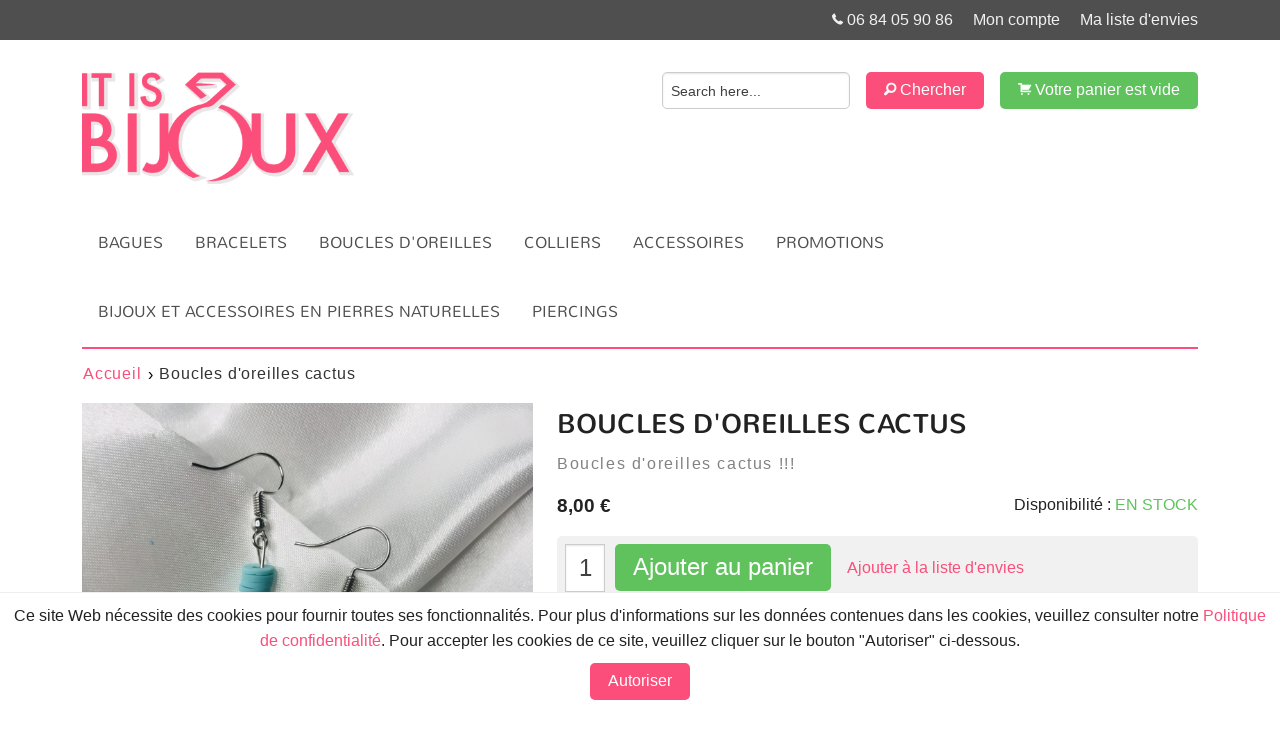

--- FILE ---
content_type: text/html; charset=UTF-8
request_url: https://www.itisbijoux.fr/boucles-d-oreilles-cactus-821.html
body_size: 9367
content:
<!DOCTYPE html>
<!--[if IE 8]>         <html class="no-js lt-ie9 offcanvas" lang=""> <![endif]-->
<!--[if IE 9]>         <html class="no-js lt-ie10 lt-ie9 offcanvas" lang=""> <![endif]-->
<!--[if gt IE 8]><!--> <html class="no-js offcanvas" lang=""> <!--<![endif]-->
<head>
<meta http-equiv="Content-Type" content="text/html; charset=utf-8" />
<meta charset="utf-8" />
<meta name="viewport" content="width=device-width,minimum-scale=1.0,maximum-scale=10.0,initial-scale=1.0" />

<meta name="description" content="Boucles d'oreilles en perles souples et acier inoxydable, cactus en acier, bleu et blanc, pour oreilles percées." />
<meta name="keywords" content="itisbijoux, accessoire, bijoux, mode, E-commerce, bijoux fantaisie, bijoux créateurs" />
<meta name="robots" content="INDEX,FOLLOW" />

<meta http-equiv="X-UA-Compatible" content="IE=Edge" /> <!-- Disable compatibility mode in IE -->

<title>Boucles d'oreilles cactus - itisbijoux.fr</title>

<link rel="icon" href="https://www.itisbijoux.fr/media/favicon/default/favicon.png" type="image/x-icon" />
<link rel="shortcut icon" href="https://www.itisbijoux.fr/media/favicon/default/favicon.png" type="image/x-icon" />
    <!-- Stripe.js -->
    <script src="https://js.stripe.com/v3/"></script>
    <!-- Prototype.js -->
    <!--<script src="/js/prototype/prototype.js"></script>-->
<link rel="stylesheet" type="text/css" href="https://www.itisbijoux.fr/js/calendar/calendar-win2k-1.css" />
<link rel="stylesheet" type="text/css" href="https://www.itisbijoux.fr/skin/frontend/polar/default/css/styles.css" media="all" />
<link rel="stylesheet" type="text/css" href="https://www.itisbijoux.fr/skin/frontend/polar/default/css/widgets.css" media="all" />
<link rel="stylesheet" type="text/css" href="https://www.itisbijoux.fr/skin/frontend/polar/default/fonts/foundation-icons/foundation-icons.css" media="all" />
<link rel="stylesheet" type="text/css" href="https://www.itisbijoux.fr/skin/frontend/polar/default/fonts/fonts.css" media="all" />
<link rel="stylesheet" type="text/css" href="https://www.itisbijoux.fr/skin/frontend/polar/default/css/swiper.css" media="all" />
<link rel="stylesheet" type="text/css" href="https://www.itisbijoux.fr/skin/frontend/polar/default/css/custom.css" media="all" />
<link rel="stylesheet" type="text/css" href="https://www.itisbijoux.fr/skin/frontend/base/default/stripe_payments/css/styles.css" media="all" />
<link rel="stylesheet" type="text/css" href="https://www.itisbijoux.fr/skin/frontend/base/default/stripe_payments/css/paymentfont.min.css" media="all" />
<link rel="stylesheet" type="text/css" href="https://www.itisbijoux.fr/skin/frontend/base/default/stripe_payments/css/express.css" media="all" />
<link rel="stylesheet" type="text/css" href="https://www.itisbijoux.fr/skin/frontend/polar/default/css/print.css" media="print" />
<script type="text/javascript" src="https://www.itisbijoux.fr/media/js/1e52913b265a46c42ee740582db9f2a6.js"></script>
<link rel="canonical" href="https://www.itisbijoux.fr/boucles-d-oreilles-cactus-821.html" />
<!--[if lt IE 8]>
<link rel="stylesheet" type="text/css" href="https://www.itisbijoux.fr/skin/frontend/base/default/css/styles-ie.css" media="all" />
<![endif]-->
<!--[if lt IE 7]>
<script type="text/javascript" src="https://www.itisbijoux.fr/media/js/41b4a95b11a03fa9e5b9096a3bf63d51.js"></script>
<![endif]-->

<script type="text/javascript">
//<![CDATA[
Mage.Cookies.path     = '/';
Mage.Cookies.domain   = '.itisbijoux.fr';
//]]>
</script>

<script type="text/javascript">
//<![CDATA[
optionalZipCountries = ["IE","PA","HK","MO"];
//]]>
</script>
<script type="text/javascript">//<![CDATA[
        var Translator = new Translate({"HTML tags are not allowed":"Les balises HTML ne sont pas autoris\u00e9es","Please select an option.":"S\u00e9lectionnez une option","This is a required field.":"Ce champ est obligatoire.","Please enter a valid number in this field.":"Veuillez saisir un nombre valide.","The value is not within the specified range.":"La valeur n'est pas dans la plage sp\u00e9cifi\u00e9e.","Please use numbers only in this field. Please avoid spaces or other characters such as dots or commas.":"Seuls les chiffres sont autoris\u00e9s dans ce champ. \u00c9vitez les espaces ou autres caract\u00e8res tels que les points ou les virgules.","Please use letters only (a-z or A-Z) in this field.":"Veuillez utiliser uniquement des lettres (a-z ou A-Z) dans ce champ.","Please use only letters (a-z), numbers (0-9) or underscore(_) in this field, first character should be a letter.":"Veuillez utiliser uniquement des lettres (a-z), des chiffres (0-9) ou underscore (_) dans ce champ, en commen\u00e7ant par une lettre.","Please use only letters (a-z or A-Z) or numbers (0-9) only in this field. No spaces or other characters are allowed.":"Veuillez utiliser uniquement des lettres (a-z) ou des chiffres (0-9) dans ce champ. Les espaces et autres caract\u00e8res ne sont pas autoris\u00e9s.","Please use only letters (a-z or A-Z) or numbers (0-9) or spaces and # only in this field.":"Veuillez utiliser uniquement des lettres (a-z), des chiffres (0-9), des espaces ou des di\u00e8ses (#) dans ce champ.","Please enter a valid phone number. For example (123) 456-7890 or 123-456-7890.":"Veuillez saisir un num\u00e9ro de t\u00e9l\u00e9phone valide.","Please enter a valid fax number. For example (123) 456-7890 or 123-456-7890.":"Veuillez saisir un num\u00e9ro de fax valide. Par exemple 0123456789.","Please enter a valid date.":"Veuillez saisir une date valide.","Please enter a valid email address. For example johndoe@domain.com.":"Veuillez saisir une adresse email valide. Par exemple prenom.nom@domaine.com","Please use only visible characters and spaces.":"Veuillez utiliser uniquement des caract\u00e8res visibles et des espaces.","Please enter 7 or more characters. Password should contain both numeric and alphabetic characters.":"Veuillez saisir au moins 7 caract\u00e8res. Le mot de passe doit contenir \u00e0 la fois des caract\u00e8res num\u00e9riques et alphab\u00e9tiques.","Please make sure your passwords match.":"V\u00e9rifiez que vos mots de passe concordent.","Please enter a valid URL. Protocol is required (http:\/\/, https:\/\/ or ftp:\/\/)":"Veuillez saisir une URL valide. Le protocole est obligatire (http:\/\/, https:\/\/ ou ftp:\/\/)","Please enter a valid URL. For example http:\/\/www.example.com or www.example.com":"Veuillez saisir une URL valide. Par exemple http:\/\/www.exemple.com ou www.exemple.com","Please enter a valid URL Key. For example \"example-page\", \"example-page.html\" or \"anotherlevel\/example-page\".":"Veuillez saisir une URL valide. Par exemple \"page-exemple\", \"page-exemple.html\" ou \"niveau\/page-exemple\".","Please enter a valid XML-identifier. For example something_1, block5, id-4.":"Veuillez saisir un identifiant XML valide. Par exemple, quelquechose_1, bloc5, id-4.","Please enter a valid social security number. For example 123-45-6789.":"Veuillez saisir un num\u00e9ro de s\u00e9curit\u00e9 sociale valide. Par exemple 123-45-6789.","Please enter a valid zip code. For example 90602 or 90602-1234.":"Veuillez saisir un code postal valide. Par exemple 92100.","Please enter a valid zip code.":"Veuillez saisir un code postal valide.","Please use this date format: dd\/mm\/yyyy. For example 17\/03\/2006 for the 17th of March, 2006.":"Veuillez utiliser ce format de date : jj\/mm\/aaaa. Par exemple, 21\/12\/2012 pour le 21 D\u00e9cembre 2012.","Please enter a valid $ amount. For example $100.00.":"Veuillez saisir un montant valide. Par exemple 100.00 \u20ac.","Please select one of the above options.":"Veuillez choisir une des options ci-dessus.","Please select one of the options.":"Veuillez choisir une des options.","Please select State\/Province.":"Veuillez choisir un \u00e9tat\/province.","Please enter a number greater than 0 in this field.":"Veuillez saisir un nombre sup\u00e9rieur \u00e0 0 dans ce champ.","Please enter a number 0 or greater in this field.":"Veuillez saisir un nombre sup\u00e9rieur ou \u00e9gal \u00e0 0 dans ce champ.","Please enter a valid credit card number.":"Veuillez saisir un num\u00e9ro de carte bancaire valide.","Credit card number does not match credit card type.":"Le num\u00e9ro de carte ne correspond pas au type de carte.","Card type does not match credit card number.":"Le type de carte ne correspond pas au num\u00e9ro de carte.","Incorrect credit card expiration date.":"Mauvaise date d'expiration de carte de cr\u00e9dit.","Please enter a valid credit card verification number.":"Veuillez saisir un num\u00e9ro de v\u00e9rification de carte bancaire valide.","Please use only letters (a-z or A-Z), numbers (0-9) or underscore(_) in this field, first character should be a letter.":"Utilisez uniquement des lettres (a-z ou A-Z), des chiffres (0-9) ou des underscores (_) dans ce champ. Le premier caract\u00e8re doit \u00eatre une lettre.","Please input a valid CSS-length. For example 100px or 77pt or 20em or .5ex or 50%.":"Veuillez saisir une longueur CSS valide. Par exemple 100px ou 77pt ou 20 em ou .5ex ou 50%.","Text length does not satisfy specified text range.":"La longueur du texte ne satisfait pas la plage de texte sp\u00e9cifi\u00e9e.","Please enter a number lower than 100.":"Veuillez saisir un nombre inf\u00e9rieur \u00e0 100.","Please select a file":"S\u00e9lectionnez un fichier","Please enter issue number or start date for switch\/solo card type.":"Veuillez saisir le num\u00e9ro de probl\u00e8me ou une date de d\u00e9but pour le type de carte switch\/solo.","Please wait, loading...":"Veuillez patienter, chargement en cours...","This date is a required value.":"Cette date est obligatoire.","Please enter a valid day (1-%d).":"Veuillez saisir un jour valide (1-%d).","Please enter a valid month (1-12).":"Veuillez saisir un mois valide (1-12).","Please enter a valid year (1900-%d).":"Veuillez saisir une ann\u00e9e valide (1900-%d).","Please enter a valid full date":"Veuillez saisir une date compl\u00e8te valide.","Please enter a valid date between %s and %s":"Veuillez saisir une date valide entre %s et %s","Please enter a valid date equal to or greater than %s":"Veuillez saisir une date valide sup\u00e9rieure ou \u00e9gale \u00e0 %s","Please enter a valid date less than or equal to %s":"Veuillez saisir une date valide inf\u00e9rieure ou \u00e9gale \u00e0 %s","Complete":"Termin\u00e9e","Add Products":"Ajouter des produits","Please choose to register or to checkout as a guest":"Choisissez de vous enregistrer ou de passer votre commande en tant qu'invit\u00e9","Your order cannot be completed at this time as there is no shipping methods available for it. Please make necessary changes in your shipping address.":"Vous ne pouvez pas continuer votre commande car aucun mode de livraison n'est disponible pour votre adresse.","Please specify shipping method.":"Choisissez un mode de livraison.","Your order cannot be completed at this time as there is no payment methods available for it.":"Vous ne pouvez pas continuer votre commande car aucun mode de paiement n'est disponible.","Please specify payment method.":"Choisissez un mode de paiement.","Insert Widget...":"Ins\u00e9rer un widget...","Add to Cart":"Ajouter au panier","In Stock":"En stock","Out of Stock":"\u00c9puis\u00e9"});
        //]]></script></head><body class=" catalog-product-view simple-product catalog-product-view product-boucles-d-oreilles-cactus">

            <script type="text/javascript">
                jQuery(document).ready(function(){
                    jQuery(document).foundation(function (response) {
                        console.log(response.errors);
                    });
                });
            </script>
          
<div class="page">
  <div class="wrapper off-canvas-wrap" data-offcanvas>
    <div class="inner-wrap">
      <!-- Off canvas - left -->
<aside class="off-canvas-menu-wrapper left-off-canvas-menu">
    <h2 class="title">Catégories</h2>
        <ul id="nav-mobile">
                <li  class="level0 nav-1 first level-top parent"><a href="https://www.itisbijoux.fr/bagues-html.html"  class="level-top" ><span>Bagues</span></a><ul class="level0"><li  class="level1 nav-1-1 first"><a href="https://www.itisbijoux.fr/bagues-html/bagues-homme-html.html" ><span>Bagues homme</span></a></li><li  class="level1 nav-1-2"><a href="https://www.itisbijoux.fr/bagues-html/bagues-femme-html.html" ><span>Bagues femme</span></a></li><li  class="level1 nav-1-3 last"><a href="https://www.itisbijoux.fr/bagues-html/bagues-enfant-html.html" ><span>Bagues enfant</span></a></li></ul></li><li  class="level0 nav-2 level-top parent"><a href="https://www.itisbijoux.fr/bracelets-html.html"  class="level-top" ><span>Bracelets</span></a><ul class="level0"><li  class="level1 nav-2-1 first"><a href="https://www.itisbijoux.fr/bracelets-html/bracelets-femme-html.html" ><span>Bracelets femme</span></a></li><li  class="level1 nav-2-2"><a href="https://www.itisbijoux.fr/bracelets-html/bracelets-homme-html.html" ><span>Bracelets homme</span></a></li><li  class="level1 nav-2-3"><a href="https://www.itisbijoux.fr/bracelets-html/bracelets-enfant-html.html" ><span>Bracelets enfant</span></a></li><li  class="level1 nav-2-4 last"><a href="https://www.itisbijoux.fr/bracelets-html/bracelet-de-cheville-html.html" ><span>Bracelet de cheville</span></a></li></ul></li><li  class="level0 nav-3 level-top parent"><a href="https://www.itisbijoux.fr/boucles-d-oreilles-html.html"  class="level-top" ><span>Boucles d'oreilles</span></a><ul class="level0"><li  class="level1 nav-3-1 first"><a href="https://www.itisbijoux.fr/boucles-d-oreilles-html/boucles-oreilles-femme-html.html" ><span>Boucles d'oreilles femme</span></a></li><li  class="level1 nav-3-2 last"><a href="https://www.itisbijoux.fr/boucles-d-oreilles-html/boucles-d-oreilles-enfant-html.html" ><span>Boucles d'oreilles enfant</span></a></li></ul></li><li  class="level0 nav-4 level-top parent"><a href="https://www.itisbijoux.fr/colliers-html.html"  class="level-top" ><span>Colliers</span></a><ul class="level0"><li  class="level1 nav-4-1 first"><a href="https://www.itisbijoux.fr/colliers-html/colliers-enfant-html.html" ><span>Colliers enfant</span></a></li><li  class="level1 nav-4-2 last"><a href="https://www.itisbijoux.fr/colliers-html/colliers-femme.html" ><span>Colliers femme</span></a></li></ul></li><li  class="level0 nav-5 level-top parent"><a href="https://www.itisbijoux.fr/accessoires-html.html"  class="level-top" ><span>Accessoires</span></a><ul class="level0"><li  class="level1 nav-5-1 first"><a href="https://www.itisbijoux.fr/accessoires-html/foulards-html.html" ><span>Foulards</span></a></li><li  class="level1 nav-5-2"><a href="https://www.itisbijoux.fr/accessoires-html/pochettes-html.html" ><span>Pochettes</span></a></li><li  class="level1 nav-5-3"><a href="https://www.itisbijoux.fr/accessoires-html/trousses-ecole-html.html" ><span>Trousses école en vinyl</span></a></li><li  class="level1 nav-5-4"><a href="https://www.itisbijoux.fr/accessoires-html/trousses-toilette-html.html" ><span>Trousses de toilette</span></a></li><li  class="level1 nav-5-5"><a href="https://www.itisbijoux.fr/accessoires-html/sac-femme-html.html" ><span>Sac femme</span></a></li><li  class="level1 nav-5-6"><a href="https://www.itisbijoux.fr/accessoires-html/lunettes-de-soleil-html.html" ><span>Lunettes de soleil</span></a></li><li  class="level1 nav-5-7"><a href="https://www.itisbijoux.fr/accessoires-html/porte-cles-html.html" ><span>Porte-clés</span></a></li><li  class="level1 nav-5-8"><a href="https://www.itisbijoux.fr/accessoires-html/miroir-html.html" ><span>Miroir de sac</span></a></li><li  class="level1 nav-5-9"><a href="https://www.itisbijoux.fr/accessoires-html/boiteabijoux-html.html" ><span>Boîte à bijoux</span></a></li><li  class="level1 nav-5-10"><a href="https://www.itisbijoux.fr/accessoires-html/foutas-html.html" ><span>Foutas</span></a></li><li  class="level1 nav-5-11 last"><a href="https://www.itisbijoux.fr/accessoires-html/marque-pages-html.html" ><span>Marque-pages </span></a></li></ul></li><li  class="level0 nav-6 level-top"><a href="https://www.itisbijoux.fr/promotions-html.html"  class="level-top" ><span>Promotions</span></a></li><li  class="level0 nav-7 level-top"><a href="https://www.itisbijoux.fr/bijoux-accessoires-pierres-naturelles-html.html"  class="level-top" ><span>Bijoux et accessoires en pierres naturelles</span></a></li><li  class="level0 nav-8 last level-top"><a href="https://www.itisbijoux.fr/piercings-html.html"  class="level-top" ><span>Piercings</span></a></li>            </ul>
    <h2 class="title">More information</h2>
  <ul class="links">
    <li><a href="tel:0684059086"><i class="fi-telephone"></i> 06 84 05 90 86</a></li>                        <li ><a href="https://www.itisbijoux.fr/customer/account/" title="Mon compte" >Mon compte</a></li>
                                <li class=" last" ><a href="https://www.itisbijoux.fr/wishlist/" title="Ma liste d'envies" >Ma liste d'envies</a></li>
                </ul>
 
</aside>
      <a class="exit-off-canvas"></a>
          <noscript>
        <div class="global-site-notice noscript">
            <div class="notice-inner">
                <p>
                    <strong>Javascript est désactivé dans votre navigateur.</strong><br />
                    Javascript doit être activé dans votre navigateur pour utiliser toutes les fonctionnalités de ce site.                </p>
            </div>
        </div>
    </noscript>
      <div class="top-line">
    <div class="row">
        <section class="small-12 columns top-line-section">
          <a class="left-off-canvas-toggle burger-icon show-for-small" href="">Menu</a>
          <ul class="links">
    <li><a href="tel:0684059086"><i class="fi-telephone"></i> 06 84 05 90 86</a></li>                        <li ><a href="https://www.itisbijoux.fr/customer/account/" title="Mon compte" >Mon compte</a></li>
                                <li class=" last" ><a href="https://www.itisbijoux.fr/wishlist/" title="Ma liste d'envies" >Ma liste d'envies</a></li>
                </ul>
                    <div class="block-cart">

    <div class="top-cart show-for-small">
      <a href="#" class="right-off-canvas-toggle"></a>
                    <a class="cart-link"><span><span>Panier</span></span></a>
            </div>
</div>

<aside class="right-off-canvas-menu off-canvas-menu-wrapper">
<div class="off-canvas-mini-cart">
    <p class="cart-empty">
        Votre panier est vide.    </p>
  <div class="actions">
            <button class="button btn-checkout" type="button" onclick="setLocation('https://www.itisbijoux.fr/checkout/onepage/')"><span><span>Commander</span></span></button>
  </div>            
</div>
</aside>
        </section>
            </div>
</div>
<div class="header-container">
  <div class="row">
    <div class="small-12 columns header">
        <a href="https://www.itisbijoux.fr/" title="ItIsBijoux" class="logo"><img src="https://www.itisbijoux.fr/skin/frontend/polar/default/images/media/logo.png" alt="ItIsBijoux" /></a>
            <div class="block-cart">
    <div class="header-cart hide-for-small">
                <div class="content">
                            <a href="https://www.itisbijoux.fr/checkout/cart/" class="cart-link"><span><i class="fi-shopping-cart"></i> <span>Votre panier est vide</span></span></a>

                </div><!-- /top-content -->
        <div id="mini-cart-wrapper" style="display: none;">
            <a onclick="Polar.TopCart.hideCart()" class="close-btn">Fermer</a>
                                        <p class="block-subtitle">
                    Derniers articles ajoutés                </p>
                <p class="cart-empty">
                    Votre panier est vide.                </p>
                          <div class="actions">
                                    <a href="#" onclick="Polar.TopCart.hideCart()">Continuer vos achats</a>
                                    <a class="button btn-checkout" href="https://www.itisbijoux.fr/checkout/cart/"><span>Commander</span></a>
                  <a class="button btn-cart" href="https://www.itisbijoux.fr/checkout/cart/"><span>Panier</span></a>

              </div>
        </div> <!-- /mini-cart-wrapper -->
    </div>
</div>

<script type="text/javascript">
    Polar.TopCart.initialize('mini-cart-wrapper','.cart-link');
    </script>
            <form id="search_mini_form" action="https://www.itisbijoux.fr/catalogsearch/result/" method="get">
    <div class="form-search">
        <input id="search" type="text" name="q" value="" class="input-text radius" maxlength="128" />
        <button type="submit" title="Chercher" class="button"><span><i class="fi-magnifying-glass"></i> <span>Chercher</span></span></button>
        <div id="search_autocomplete" class="search-autocomplete"></div>
        <script type="text/javascript">
        //<![CDATA[
            var searchForm = new Varien.searchForm('search_mini_form', 'search', 'Search here...');
            searchForm.initAutocomplete('https://www.itisbijoux.fr/catalogsearch/ajax/suggest/', 'search_autocomplete');
        //]]>
        </script>
    </div>
</form>
            </div>
  </div>
</div>
      <div class="row nav-container hide-for-small">
        <ul id="nav" class="large-12 columns">
                        <li  class="level0 nav-1 first level-top parent"><a href="https://www.itisbijoux.fr/bagues-html.html"  class="level-top" ><span>Bagues</span></a><ul class="level0"><li  class="level1 nav-1-1 first"><a href="https://www.itisbijoux.fr/bagues-html/bagues-homme-html.html" ><span>Bagues homme</span></a></li><li  class="level1 nav-1-2"><a href="https://www.itisbijoux.fr/bagues-html/bagues-femme-html.html" ><span>Bagues femme</span></a></li><li  class="level1 nav-1-3 last"><a href="https://www.itisbijoux.fr/bagues-html/bagues-enfant-html.html" ><span>Bagues enfant</span></a></li></ul></li><li  class="level0 nav-2 level-top parent"><a href="https://www.itisbijoux.fr/bracelets-html.html"  class="level-top" ><span>Bracelets</span></a><ul class="level0"><li  class="level1 nav-2-1 first"><a href="https://www.itisbijoux.fr/bracelets-html/bracelets-femme-html.html" ><span>Bracelets femme</span></a></li><li  class="level1 nav-2-2"><a href="https://www.itisbijoux.fr/bracelets-html/bracelets-homme-html.html" ><span>Bracelets homme</span></a></li><li  class="level1 nav-2-3"><a href="https://www.itisbijoux.fr/bracelets-html/bracelets-enfant-html.html" ><span>Bracelets enfant</span></a></li><li  class="level1 nav-2-4 last"><a href="https://www.itisbijoux.fr/bracelets-html/bracelet-de-cheville-html.html" ><span>Bracelet de cheville</span></a></li></ul></li><li  class="level0 nav-3 level-top parent"><a href="https://www.itisbijoux.fr/boucles-d-oreilles-html.html"  class="level-top" ><span>Boucles d'oreilles</span></a><ul class="level0"><li  class="level1 nav-3-1 first"><a href="https://www.itisbijoux.fr/boucles-d-oreilles-html/boucles-oreilles-femme-html.html" ><span>Boucles d'oreilles femme</span></a></li><li  class="level1 nav-3-2 last"><a href="https://www.itisbijoux.fr/boucles-d-oreilles-html/boucles-d-oreilles-enfant-html.html" ><span>Boucles d'oreilles enfant</span></a></li></ul></li><li  class="level0 nav-4 level-top parent"><a href="https://www.itisbijoux.fr/colliers-html.html"  class="level-top" ><span>Colliers</span></a><ul class="level0"><li  class="level1 nav-4-1 first"><a href="https://www.itisbijoux.fr/colliers-html/colliers-enfant-html.html" ><span>Colliers enfant</span></a></li><li  class="level1 nav-4-2 last"><a href="https://www.itisbijoux.fr/colliers-html/colliers-femme.html" ><span>Colliers femme</span></a></li></ul></li><li  class="level0 nav-5 level-top parent"><a href="https://www.itisbijoux.fr/accessoires-html.html"  class="level-top" ><span>Accessoires</span></a><ul class="level0"><li  class="level1 nav-5-1 first"><a href="https://www.itisbijoux.fr/accessoires-html/foulards-html.html" ><span>Foulards</span></a></li><li  class="level1 nav-5-2"><a href="https://www.itisbijoux.fr/accessoires-html/pochettes-html.html" ><span>Pochettes</span></a></li><li  class="level1 nav-5-3"><a href="https://www.itisbijoux.fr/accessoires-html/trousses-ecole-html.html" ><span>Trousses école en vinyl</span></a></li><li  class="level1 nav-5-4"><a href="https://www.itisbijoux.fr/accessoires-html/trousses-toilette-html.html" ><span>Trousses de toilette</span></a></li><li  class="level1 nav-5-5"><a href="https://www.itisbijoux.fr/accessoires-html/sac-femme-html.html" ><span>Sac femme</span></a></li><li  class="level1 nav-5-6"><a href="https://www.itisbijoux.fr/accessoires-html/lunettes-de-soleil-html.html" ><span>Lunettes de soleil</span></a></li><li  class="level1 nav-5-7"><a href="https://www.itisbijoux.fr/accessoires-html/porte-cles-html.html" ><span>Porte-clés</span></a></li><li  class="level1 nav-5-8"><a href="https://www.itisbijoux.fr/accessoires-html/miroir-html.html" ><span>Miroir de sac</span></a></li><li  class="level1 nav-5-9"><a href="https://www.itisbijoux.fr/accessoires-html/boiteabijoux-html.html" ><span>Boîte à bijoux</span></a></li><li  class="level1 nav-5-10"><a href="https://www.itisbijoux.fr/accessoires-html/foutas-html.html" ><span>Foutas</span></a></li><li  class="level1 nav-5-11 last"><a href="https://www.itisbijoux.fr/accessoires-html/marque-pages-html.html" ><span>Marque-pages </span></a></li></ul></li><li  class="level0 nav-6 level-top"><a href="https://www.itisbijoux.fr/promotions-html.html"  class="level-top" ><span>Promotions</span></a></li><li  class="level0 nav-7 level-top"><a href="https://www.itisbijoux.fr/bijoux-accessoires-pierres-naturelles-html.html"  class="level-top" ><span>Bijoux et accessoires en pierres naturelles</span></a></li><li  class="level0 nav-8 last level-top"><a href="https://www.itisbijoux.fr/piercings-html.html"  class="level-top" ><span>Piercings</span></a></li>                    </ul>
    </div>
  
      <div class="row"><div class="column small-12 large-12"><ul class="breadcrumbs" itemscope itemtype="http://schema.org/BreadcrumbList">
          <li itemprop="itemListElement" itemscope itemtype="http://schema.org/ListItem"><a itemprop="item" href="https://www.itisbijoux.fr/" title="Aller à la page d'accueil"><span itemprop="name">Accueil</span></a></li>
              <li itemprop="itemListElement" itemscope itemtype="http://schema.org/ListItem" class="current"><a itemprop="item" class="current"><span itemprop="name">Boucles d'oreilles cactus</span></a></li>
      </ul>
</div></div>
      <div class="main-container col1-layout">
          <div class="row main">
              <div class="small-12 columns col-main">
                                    <script type="text/javascript">
    var optionsPrice = new Product.OptionsPrice([]);
</script>
<div id="messages_product_view"></div>
<div class="product-view" itemscope itemtype="http://schema.org/Product">
  <div class="product-essential">
    <form action="https://www.itisbijoux.fr/checkout/cart/add/uenc/aHR0cHM6Ly93d3cuaXRpc2Jpam91eC5mci9ib3VjbGVzLWQtb3JlaWxsZXMtY2FjdHVzLTgyMS5odG1sP19fX1NJRD1V/product/821/form_key/tpheBLeWMYiu0xG0/" method="post" id="product_addtocart_form">
        <input name="form_key" type="hidden" value="tpheBLeWMYiu0xG0" />
        <div class="no-display">
            <input type="hidden" name="product" value="821" />
            <input type="hidden" name="related_product" id="related-products-field" value="" />
        </div>
        <div class="row">
            <div class="small-12 medium-4 large-5 columns product-img-box">
                <div class="show-for-small product-name" itemprop="name">
                    <h1>Boucles d'oreilles cactus</h1>
                </div>
                

<ul class="clearing-thumbs product-images" data-clearing>

<li class="product-image-main">
    <a href="https://www.itisbijoux.fr/media/catalog/product/cache/1/image/9df78eab33525d08d6e5fb8d27136e95/i/m/img_e0929.jpg">
        <img src="https://www.itisbijoux.fr/media/catalog/product/cache/1/image/650x/0dc2d03fe217f8c83829496872af24a0/i/m/img_e0929.jpg" alt="Boucles d'oreilles cactus"
            title="Zoom +" />
    </a>
</li>

</ul>
<ul class="clearing-thumbs product-images" data-clearing>
            <li class="product-image-thumb">
            <a href="https://www.itisbijoux.fr/media/catalog/product/cache/1/image/9df78eab33525d08d6e5fb8d27136e95/i/m/img_e0929.jpg">
               <img src="https://www.itisbijoux.fr/media/catalog/product/cache/1/thumbnail/350x/0dc2d03fe217f8c83829496872af24a0/i/m/img_e0929.jpg" alt="Boucles d'oreilles cactus" />
	    </a>
       </li>
            <li class="product-image-thumb">
            <a href="https://www.itisbijoux.fr/media/catalog/product/cache/1/image/9df78eab33525d08d6e5fb8d27136e95/i/m/img_e0928.jpg">
               <img src="https://www.itisbijoux.fr/media/catalog/product/cache/1/thumbnail/350x/0dc2d03fe217f8c83829496872af24a0/i/m/img_e0928.jpg" alt="Boucles d'oreilles cactus" />
	    </a>
       </li>
    </ul>
            </div>
            <div class="small-12 medium-8 large-7 columns product-shop">
                <div class="product-name hide-for-small" itemprop="name">
                    <h1>Boucles d'oreilles cactus</h1>
                </div>
                                    <div class="short-description">
                        <div class="std" itemprop="description">Boucles d'oreilles cactus !!!</div>
                    </div>
                
                                    <!-- <p class="email-friend"><a href="https://www.itisbijoux.fr/sendfriend/product/send/id/821/">Envoyer à un ami</a></p> -->
                
                
                                <div itemprop="offers" itemscope itemtype="http://schema.org/Offer">
    	           <meta itemprop="priceCurrency" content="EUR" />
                    
            <p class="availability in-stock">Disponibilité : <span>En stock</span></p>
    

                        
    <div class="price-box">
                                                                <span class="regular-price" id="product-price-821">
                                            <span class="price">8,00 €</span>                                    </span>
                        
        </div>


                            </div>
                
                
                                    <div class="add-to-box">
                                                        <div class="add-to-cart">
                <label for="qty">Qté :</label>
        <input type="text" name="qty" id="qty" maxlength="12" value="1" title="Qté" class="input-text qty" />
                <button type="button" title="Ajouter au panier" id="product-addtocart-button" class="button btn-cart" onclick="productAddToCartForm.submit(this)"><span><span>Ajouter au panier</span></span></button>
        <p class="stripexpress-logo paypal-logo" style="display: none;">
    <span class="paypal-or">-OU-</span>
    <div id="payment-request-button">&nbsp;</div>
</p>
<script type="text/javascript">
    //<![CDATA[
    var MAGENTO_BASE_URL = 'https://www.itisbijoux.fr/';
    Event.observe(document, 'dom:loaded', function () {
        stripeExpress.initStripeExpress('pk_live_51JuIZMKPVUtgWMmlNZ58QtqXD6p10GHXuKD7SbimpBUesJWdfcpxzIb8EH8Jc7TEKpRb4HaQ6FHYR0iTGQ8v0gfI00xD45bgva', {"country":"FR","currency":"eur","total":{"label":"Order","amount":800,"pending":true},"displayItems":[{"label":"Boucles d'oreilles cactus","amount":800,"pending":false}],"requestPayerName":true,"requestPayerEmail":true,"requestPayerPhone":true,"requestShipping":true}, {"type":"default","theme":"dark","height":"isabelle"}, function (paymentRequest, params, prButton) {
            stripeExpress.initProductWidget(paymentRequest, params, prButton);
        });
    });
    //]]>
</script>

    </div>
                                                            <span class="or">OU</span>
                                                                            

<ul class="add-to-links">
    <li><a href="https://www.itisbijoux.fr/wishlist/index/add/product/821/form_key/tpheBLeWMYiu0xG0/" onclick="productAddToCartForm.submitLight(this, this.href); return false;" class="link-wishlist">Ajouter à la liste d'envies</a></li>
</ul>
                    </div>
                                    
                
                
                
                            </div>
        </div>
    </form>
    <script type="text/javascript">
    //<![CDATA[
        var productAddToCartForm = new VarienForm('product_addtocart_form');
        productAddToCartForm.submit = function(button, url) {
            if (this.validator.validate()) {
                var form = this.form;
                var oldUrl = form.action;

                if (url) {
                   form.action = url;
                }
                var e = null;
                try {
                    this.form.submit();
                } catch (e) {
                }
                this.form.action = oldUrl;
                if (e) {
                    throw e;
                }

                if (button && button != 'undefined') {
                    button.disabled = true;
                }
            }
        }.bind(productAddToCartForm);

        productAddToCartForm.submitLight = function(button, url){
            if(this.validator) {
                var nv = Validation.methods;
                delete Validation.methods['required-entry'];
                delete Validation.methods['validate-one-required'];
                delete Validation.methods['validate-one-required-by-name'];
                if (this.validator.validate()) {
                    if (url) {
                        this.form.action = url;
                    }
                    this.form.submit();
                }
                Object.extend(Validation.methods, nv);
            }
        }.bind(productAddToCartForm);
    //]]>
    </script>
  </div>
    <div class="product-tabs">
  <dl class="tabs" data-tab>
                      <dd class="active"><a href="#details">Détails</a></dd>
                                <dd ><a href="#additional">Informations complémentaires</a></dd>
                                <dd ><a href="#reviews">Commentaires</a></dd>
                    </dl>
  <div class="tabs-content">
              <h2>Détails</h2>
      <div class="content active" id="details">
            <div class="std">
        Boucles d'oreilles en perles souples et acier inoxydable, cactus en acier, bleu et blanc, pour oreilles percées.    </div>
      </div>
                    <h2>Informations complémentaires</h2>
      <div class="content" id="additional">
            <table class="data-table" id="product-attribute-specs-table">
        <col width="25%" />
        <col />
        <tbody>
                    <tr>
                <th class="label">Couleur</th>
                <td class="data">Multicouleurs</td>
            </tr>
                    <tr>
                <th class="label">Matière</th>
                <td class="data">Acier, Pierre synthétique</td>
            </tr>
                    <tr>
                <th class="label">Photos</th>
                <td class="data">N/A</td>
            </tr>
                </tbody>
    </table>
    <script type="text/javascript">decorateTable('product-attribute-specs-table')</script>
      </div>
                    <h2>Commentaires</h2>
      <div class="content" id="reviews">
        
<div class="box-collateral box-reviews" id="customer-reviews">
        

<div class="polar-toggle form-add">
    <h2>Rédigez votre propre commentaire</h2>
        <form action="https://www.itisbijoux.fr/review/product/post/id/821/" method="post" id="review-form">
        <fieldset>
                                        <ul class="form-list">
                    <li>
                        <label for="nickname_field" class="required"><em>*</em>Pseudo</label>
                        <div class="input-box">
                            <input type="text" name="nickname" id="nickname_field" class="input-text required-entry" value="" />
                        </div>
                    </li>
                    <li>
                        <label for="summary_field" class="required"><em>*</em>Résumé de votre commentaire</label>
                        <div class="input-box">
                            <input type="text" name="title" id="summary_field" class="input-text required-entry" value="" />
                        </div>
                    </li>
                    <li>
                        <label for="review_field" class="required"><em>*</em>Commentaire</label>
                        <div class="input-box">
                            <textarea name="detail" id="review_field" cols="5" rows="3" class="required-entry"></textarea>
                        </div>
                    </li>
                </ul>
            </fieldset>
            <div class="buttons-set">
                <button type="submit" title="Poster le commentaire" class="button"><span><span>Poster le commentaire</span></span></button>
            </div>
    </form>
    </div>
</div>
      </div>
            </div>
</div>
            </div>
              </div>
          </div>
      </div>
      <div class="footer-container clearfix">
  <div class="row">
    <div class="small-12 columns footer clearfix">
              <div id="fb-root">&nbsp;</div>
<script type="text/javascript">// <![CDATA[
(function(d, s, id) {
  var js, fjs = d.getElementsByTagName(s)[0];
  if (d.getElementById(id)) return;
  js = d.createElement(s); js.id = id;
  js.src = "//connect.facebook.net/fr_FR/sdk.js#xfbml=1&version=v2.4&appId=24802107285";
  fjs.parentNode.insertBefore(js, fjs);
}(document, 'script', 'facebook-jssdk'));
// ]]></script>
<div class="row" id="polar-footer">
<div class="large-2 columns">
<h4>Contact</h4>
<ul>
<li><a href="tel:0684059086"><em class="fi-telephone"></em> 06 84 05 90 86</a></li>
<li><a href="mailto:info@itisbijoux.fr"><em class="fi-mail"></em> info@itisbijoux.fr</a></li>
<li><a href="/contact.html" title="Contactez-nous">Contact</a></li>
<li><img alt="" height="auto" src="https://www.itisbijoux.fr/media/wysiwyg/photo-isabelle.jpg" width="auto" /></li>
</ul>
</div>
<div class="large-2 columns">
<h4>Informations</h4>
<ul>
<li><a href="/a-propos.html">A propos</a></li>
<li><a href="/a-propos.html#livraison">Livraison &amp; Retour</a></li>
<li><a href="/mentions-legales.html" title="Mentions L&eacute;gales">Mentions l&eacute;gales</a></li>
<li><a href="/cgv.html">CGV</a></li>
</ul>
</div>
<div class="large-4 columns">
<h4>Suivez-nous</h4>
<div><a href="https://www.facebook.com/itisbijoux/" target="_blank"><img alt="" src="https://www.itisbijoux.fr/media/wysiwyg/logo-facebook.png" /> </a> <a href="https://www.instagram.com/itisbijoux/" target="_blank"> <img alt="" src="https://www.itisbijoux.fr/media/wysiwyg/logo-instagram.png" /> </a> <a href="https://www.tiktok.com/@itisbijoux" target="_blank"><img alt="" src="https://www.itisbijoux.fr/media/wysiwyg/logo-tiktok.png" /></a></div>
<br />
<div class="fb-page" data-href="http://www.facebook.com/itisbijoux" data-height="170" data-small-header="true" data-adapt-container-width="true" data-hide-cover="true" data-show-facepile="true" data-show-posts="true">
<div class="fb-xfbml-parse-ignore">
<blockquote cite="https://www.facebook.com/itisbijoux"><a href="https://www.facebook.com/itisbijoux">It Is Bijoux</a></blockquote>
</div>
</div>
</div>
<div class="large-3 columns">
<p>Vente de bijoux et d'accessoires de mode en ligne.</p>
<p><img alt="Stripe - Paiement par carte bancaire" height="100" src="https://www.itisbijoux.fr/media/wysiwyg/divers/logo-stripe.png" style="float: left;" title="Stripe - Paiement par carte bancaire" width="100" /><img alt="Paypal - Paiement" height="100" src="https://www.itisbijoux.fr/media/wysiwyg/divers/paypal-gfaa4424d7_1280.png" style="float: right;" title="Paypal - Paiement" width="100" /></p>
</div>

</div>          <p class="theme-by right">
                        <a style="color: rgb(241, 241, 241);" href="https://www.hellosirstudio.com" title="Création de site internet sur Antibes" target="_blank" >www.hellosirstudio.com - Création de site internet</a>
              </p>
    </div>
  </div>
</div>
    </div>
  </div>
</div>
<div class="global-site-notice notice-cookie" id="notice-cookie-block">
    <div class="notice-inner">
        <div class="notice-text"><p>Ce site Web n&eacute;cessite des cookies pour fournir toutes ses fonctionnalit&eacute;s. Pour plus d'informations sur les donn&eacute;es contenues dans les cookies, veuillez consulter notre <a href="https://www.itisbijoux.fr/privacy-policy-cookie-restriction-mode">Politique de confidentialit&eacute;</a>. Pour accepter les cookies de ce site, veuillez cliquer sur le bouton "Autoriser" ci-dessous.</p></div>
        <div class="actions"><button class="button" onclick="allowSaveCookie()"><span><span>Autoriser</span></span></button></div>
    </div>
</div>
<script type="text/javascript">
    /* <![CDATA[ */
    function allowSaveCookie() {
        Mage.Cookies.set('user_allowed_save_cookie', '{"1":1}', new Date(new Date().getTime() + 31536000 * 1000));
        if (Mage.Cookies.get('user_allowed_save_cookie')) {
            window.location.reload();
        } else {
            window.location.href = 'https://www.itisbijoux.fr/cms/index/noCookies/';
        }
    }
    $('notice-cookie-block').show();
    /* ]]> */
</script>


</body>
</html>


--- FILE ---
content_type: text/css
request_url: https://www.itisbijoux.fr/skin/frontend/polar/default/css/styles.css
body_size: 39212
content:
@charset "UTF-8";
/*
 * WE DO NOT RECOMMEND EDITING THIS CSS FILE DIRECTLY
 * BUT ONLY BY USING SASS (SCSS-DIRECTORY).
 *
 * Use custom.css for custom CSS changes. Editing this file will
 * diminish the possibility for future style updates for this theme.
 *
 * Also, if you at some point choose to process the Sass files, it
 * will overwrite this file and hence remove all of your changes.
 *
 * If you're not planning on updating this theme or using Sass on it,
 * feel free to do your worst :)
 *
 * Contact us if you have any questions: hei@okse.no
 *
 * - Okse.com (the creators of Polarcore)
 *
*/
/* line 348, ../foundation/scss/foundation/components/_global.scss */
meta.foundation-version {
  font-family: "/{{VERSION}}/"; }

/* line 352, ../foundation/scss/foundation/components/_global.scss */
meta.foundation-mq-small {
  font-family: "/only screen/";
  width: 0em; }

/* line 357, ../foundation/scss/foundation/components/_global.scss */
meta.foundation-mq-small-only {
  font-family: "/only screen and (max-width: 40em)/";
  width: 0em; }

/* line 362, ../foundation/scss/foundation/components/_global.scss */
meta.foundation-mq-medium {
  font-family: "/only screen and (min-width:40.063em)/";
  width: 40.063em; }

/* line 367, ../foundation/scss/foundation/components/_global.scss */
meta.foundation-mq-medium-only {
  font-family: "/only screen and (min-width:40.063em) and (max-width:64em)/";
  width: 40.063em; }

/* line 372, ../foundation/scss/foundation/components/_global.scss */
meta.foundation-mq-large {
  font-family: "/only screen and (min-width:64.063em)/";
  width: 64.063em; }

/* line 377, ../foundation/scss/foundation/components/_global.scss */
meta.foundation-mq-large-only {
  font-family: "/only screen and (min-width:64.063em) and (max-width:90em)/";
  width: 64.063em; }

/* line 382, ../foundation/scss/foundation/components/_global.scss */
meta.foundation-mq-xlarge {
  font-family: "/only screen and (min-width:90.063em)/";
  width: 90.063em; }

/* line 387, ../foundation/scss/foundation/components/_global.scss */
meta.foundation-mq-xlarge-only {
  font-family: "/only screen and (min-width:90.063em) and (max-width:120em)/";
  width: 90.063em; }

/* line 392, ../foundation/scss/foundation/components/_global.scss */
meta.foundation-mq-xxlarge {
  font-family: "/only screen and (min-width:120.063em)/";
  width: 120.063em; }

/* line 397, ../foundation/scss/foundation/components/_global.scss */
meta.foundation-data-attribute-namespace {
  font-family: false; }

/* line 404, ../foundation/scss/foundation/components/_global.scss */
html, body {
  height: 100%; }

/* line 407, ../foundation/scss/foundation/components/_global.scss */
html {
  box-sizing: border-box; }

/* line 410, ../foundation/scss/foundation/components/_global.scss */
*,
*:before,
*:after {
  -webkit-box-sizing: inherit;
  -moz-box-sizing: inherit;
  box-sizing: inherit; }

/* line 416, ../foundation/scss/foundation/components/_global.scss */
html,
body {
  font-size: 100%; }

/* line 420, ../foundation/scss/foundation/components/_global.scss */
body {
  background: #fff;
  color: #222;
  cursor: auto;
  font-family: "Helvetica Neue", Helvetica, Roboto, Arial, sans-serif;
  font-style: normal;
  font-weight: normal;
  line-height: 1.5;
  margin: 0;
  padding: 0;
  position: relative; }

/* line 433, ../foundation/scss/foundation/components/_global.scss */
a:hover {
  cursor: pointer; }

/* line 436, ../foundation/scss/foundation/components/_global.scss */
img {
  max-width: 100%;
  height: auto; }

/* line 438, ../foundation/scss/foundation/components/_global.scss */
img {
  -ms-interpolation-mode: bicubic; }

/* line 443, ../foundation/scss/foundation/components/_global.scss */
#map_canvas img,
#map_canvas embed,
#map_canvas object,
.map_canvas img,
.map_canvas embed,
.map_canvas object,
.mqa-display img,
.mqa-display embed,
.mqa-display object {
  max-width: none !important; }

/* line 450, ../foundation/scss/foundation/components/_global.scss */
.left {
  float: left !important; }

/* line 451, ../foundation/scss/foundation/components/_global.scss */
.right {
  float: right !important; }

/* line 172, ../foundation/scss/foundation/components/_global.scss */
.clearfix:before, .clearfix:after {
  content: " ";
  display: table; }
/* line 173, ../foundation/scss/foundation/components/_global.scss */
.clearfix:after {
  clear: both; }

/* line 455, ../foundation/scss/foundation/components/_global.scss */
.hide {
  display: none; }

/* line 460, ../foundation/scss/foundation/components/_global.scss */
.invisible {
  visibility: hidden; }

/* line 466, ../foundation/scss/foundation/components/_global.scss */
.antialiased {
  -webkit-font-smoothing: antialiased;
  -moz-osx-font-smoothing: grayscale; }

/* line 469, ../foundation/scss/foundation/components/_global.scss */
img {
  display: inline-block;
  vertical-align: middle; }

/* line 479, ../foundation/scss/foundation/components/_global.scss */
textarea {
  height: auto;
  min-height: 50px; }

/* line 482, ../foundation/scss/foundation/components/_global.scss */
select {
  width: 100%; }

/*! normalize.css v3.0.2 | MIT License | git.io/normalize */
/**
 * 1. Set default font family to sans-serif.
 * 2. Prevent iOS text size adjust after orientation change, without disabling
 *    user zoom.
 */
/* line 9, ../foundation/scss/normalize.scss */
html {
  font-family: sans-serif;
  /* 1 */
  -ms-text-size-adjust: 100%;
  /* 2 */
  -webkit-text-size-adjust: 100%;
  /* 2 */ }

/**
 * Remove default margin.
 */
/* line 19, ../foundation/scss/normalize.scss */
body {
  margin: 0; }

/* HTML5 display definitions
   ========================================================================== */
/**
 * Correct `block` display not defined for any HTML5 element in IE 8/9.
 * Correct `block` display not defined for `details` or `summary` in IE 10/11
 * and Firefox.
 * Correct `block` display not defined for `main` in IE 11.
 */
/* line 33, ../foundation/scss/normalize.scss */
article,
aside,
details,
figcaption,
figure,
footer,
header,
hgroup,
main,
menu,
nav,
section,
summary {
  display: block; }

/**
 * 1. Correct `inline-block` display not defined in IE 8/9.
 * 2. Normalize vertical alignment of `progress` in Chrome, Firefox, and Opera.
 */
/* line 54, ../foundation/scss/normalize.scss */
audio,
canvas,
progress,
video {
  display: inline-block;
  /* 1 */
  vertical-align: baseline;
  /* 2 */ }

/**
 * Prevent modern browsers from displaying `audio` without controls.
 * Remove excess height in iOS 5 devices.
 */
/* line 67, ../foundation/scss/normalize.scss */
audio:not([controls]) {
  display: none;
  height: 0; }

/**
 * Address `[hidden]` styling not present in IE 8/9/10.
 * Hide the `template` element in IE 8/9/11, Safari, and Firefox < 22.
 */
/* line 77, ../foundation/scss/normalize.scss */
[hidden],
template {
  display: none; }

/* Links
   ========================================================================== */
/**
 * Remove the gray background color from active links in IE 10.
 */
/* line 89, ../foundation/scss/normalize.scss */
a {
  background-color: transparent; }

/**
 * Improve readability when focused and also mouse hovered in all browsers.
 */
/* line 97, ../foundation/scss/normalize.scss */
a:active,
a:hover {
  outline: 0; }

/* Text-level semantics
   ========================================================================== */
/**
 * Address styling not present in IE 8/9/10/11, Safari, and Chrome.
 */
/* line 109, ../foundation/scss/normalize.scss */
abbr[title] {
  border-bottom: 1px dotted; }

/**
 * Address style set to `bolder` in Firefox 4+, Safari, and Chrome.
 */
/* line 117, ../foundation/scss/normalize.scss */
b,
strong {
  font-weight: bold; }

/**
 * Address styling not present in Safari and Chrome.
 */
/* line 126, ../foundation/scss/normalize.scss */
dfn {
  font-style: italic; }

/**
 * Address variable `h1` font-size and margin within `section` and `article`
 * contexts in Firefox 4+, Safari, and Chrome.
 */
/* line 135, ../foundation/scss/normalize.scss */
h1 {
  font-size: 2em;
  margin: 0.67em 0; }

/**
 * Address styling not present in IE 8/9.
 */
/* line 144, ../foundation/scss/normalize.scss */
mark {
  background: #ff0;
  color: #000; }

/**
 * Address inconsistent and variable font size in all browsers.
 */
/* line 153, ../foundation/scss/normalize.scss */
small, .block-related .block-content .block-subtitle {
  font-size: 80%; }

/**
 * Prevent `sub` and `sup` affecting `line-height` in all browsers.
 */
/* line 161, ../foundation/scss/normalize.scss */
sub,
sup {
  font-size: 75%;
  line-height: 0;
  position: relative;
  vertical-align: baseline; }

/* line 169, ../foundation/scss/normalize.scss */
sup {
  top: -0.5em; }

/* line 173, ../foundation/scss/normalize.scss */
sub {
  bottom: -0.25em; }

/* Embedded content
   ========================================================================== */
/**
 * Remove border when inside `a` element in IE 8/9/10.
 */
/* line 184, ../foundation/scss/normalize.scss */
img {
  border: 0; }

/**
 * Correct overflow not hidden in IE 9/10/11.
 */
/* line 192, ../foundation/scss/normalize.scss */
svg:not(:root) {
  overflow: hidden; }

/* Grouping content
   ========================================================================== */
/**
 * Address margin not present in IE 8/9 and Safari.
 */
/* line 203, ../foundation/scss/normalize.scss */
figure {
  margin: 1em 40px; }

/**
 * Address differences between Firefox and other browsers.
 */
/* line 211, ../foundation/scss/normalize.scss */
hr {
  -moz-box-sizing: content-box;
  box-sizing: content-box;
  height: 0; }

/**
 * Contain overflow in all browsers.
 */
/* line 221, ../foundation/scss/normalize.scss */
pre {
  overflow: auto; }

/**
 * Address odd `em`-unit font size rendering in all browsers.
 */
/* line 229, ../foundation/scss/normalize.scss */
code,
kbd,
pre,
samp {
  font-family: monospace, monospace;
  font-size: 1em; }

/* Forms
   ========================================================================== */
/**
 * Known limitation: by default, Chrome and Safari on OS X allow very limited
 * styling of `select`, unless a `border` property is set.
 */
/**
 * 1. Correct color not being inherited.
 *    Known issue: affects color of disabled elements.
 * 2. Correct font properties not being inherited.
 * 3. Address margins set differently in Firefox 4+, Safari, and Chrome.
 */
/* line 252, ../foundation/scss/normalize.scss */
button,
input,
optgroup,
select,
textarea {
  color: inherit;
  /* 1 */
  font: inherit;
  /* 2 */
  margin: 0;
  /* 3 */ }

/**
 * Address `overflow` set to `hidden` in IE 8/9/10/11.
 */
/* line 266, ../foundation/scss/normalize.scss */
button {
  overflow: visible; }

/**
 * Address inconsistent `text-transform` inheritance for `button` and `select`.
 * All other form control elements do not inherit `text-transform` values.
 * Correct `button` style inheritance in Firefox, IE 8/9/10/11, and Opera.
 * Correct `select` style inheritance in Firefox.
 */
/* line 277, ../foundation/scss/normalize.scss */
button,
select {
  text-transform: none; }

/**
 * 1. Avoid the WebKit bug in Android 4.0.* where (2) destroys native `audio`
 *    and `video` controls.
 * 2. Correct inability to style clickable `input` types in iOS.
 * 3. Improve usability and consistency of cursor style between image-type
 *    `input` and others.
 */
/* line 290, ../foundation/scss/normalize.scss */
button,
html input[type="button"],
input[type="reset"],
input[type="submit"] {
  -webkit-appearance: button;
  /* 2 */
  cursor: pointer;
  /* 3 */ }

/**
 * Re-set default cursor for disabled elements.
 */
/* line 302, ../foundation/scss/normalize.scss */
button[disabled],
html input[disabled] {
  cursor: default; }

/**
 * Remove inner padding and border in Firefox 4+.
 */
/* line 311, ../foundation/scss/normalize.scss */
button::-moz-focus-inner,
input::-moz-focus-inner {
  border: 0;
  padding: 0; }

/**
 * Address Firefox 4+ setting `line-height` on `input` using `!important` in
 * the UA stylesheet.
 */
/* line 322, ../foundation/scss/normalize.scss */
input {
  line-height: normal; }

/**
 * It's recommended that you don't attempt to style these elements.
 * Firefox's implementation doesn't respect box-sizing, padding, or width.
 *
 * 1. Address box sizing set to `content-box` in IE 8/9/10.
 * 2. Remove excess padding in IE 8/9/10.
 */
/* line 334, ../foundation/scss/normalize.scss */
input[type="checkbox"],
input[type="radio"] {
  box-sizing: border-box;
  /* 1 */
  padding: 0;
  /* 2 */ }

/**
 * Fix the cursor style for Chrome's increment/decrement buttons. For certain
 * `font-size` values of the `input`, it causes the cursor style of the
 * decrement button to change from `default` to `text`.
 */
/* line 346, ../foundation/scss/normalize.scss */
input[type="number"]::-webkit-inner-spin-button,
input[type="number"]::-webkit-outer-spin-button {
  height: auto; }

/**
 * 1. Address `appearance` set to `searchfield` in Safari and Chrome.
 * 2. Address `box-sizing` set to `border-box` in Safari and Chrome
 *    (include `-moz` to future-proof).
 */
/* line 357, ../foundation/scss/normalize.scss */
input[type="search"] {
  -webkit-appearance: textfield;
  /* 1 */
  -moz-box-sizing: content-box;
  -webkit-box-sizing: content-box;
  /* 2 */
  box-sizing: content-box; }

/**
 * Remove inner padding and search cancel button in Safari and Chrome on OS X.
 * Safari (but not Chrome) clips the cancel button when the search input has
 * padding (and `textfield` appearance).
 */
/* line 370, ../foundation/scss/normalize.scss */
input[type="search"]::-webkit-search-cancel-button,
input[type="search"]::-webkit-search-decoration {
  -webkit-appearance: none; }

/**
 * Define consistent border, margin, and padding.
 */
/* line 379, ../foundation/scss/normalize.scss */
fieldset {
  border: 1px solid #c0c0c0;
  margin: 0 2px;
  padding: 0.35em 0.625em 0.75em; }

/**
 * 1. Correct `color` not being inherited in IE 8/9/10/11.
 * 2. Remove padding so people aren't caught out if they zero out fieldsets.
 */
/* line 390, ../foundation/scss/normalize.scss */
legend {
  border: 0;
  /* 1 */
  padding: 0;
  /* 2 */ }

/**
 * Remove default vertical scrollbar in IE 8/9/10/11.
 */
/* line 399, ../foundation/scss/normalize.scss */
textarea {
  overflow: auto; }

/**
 * Don't inherit the `font-weight` (applied by a rule above).
 * NOTE: the default cannot safely be changed in Chrome and Safari on OS X.
 */
/* line 408, ../foundation/scss/normalize.scss */
optgroup {
  font-weight: bold; }

/* Tables
   ========================================================================== */
/**
 * Remove most spacing between table cells.
 */
/* line 419, ../foundation/scss/normalize.scss */
table {
  border-collapse: collapse;
  border-spacing: 0; }

/* line 424, ../foundation/scss/normalize.scss */
td,
th {
  padding: 0; }

/* line 129, ../foundation/scss/foundation/components/_accordion.scss */
.accordion {
  margin-bottom: 0; }
  /* line 172, ../foundation/scss/foundation/components/_global.scss */
  .accordion:before, .accordion:after {
    content: " ";
    display: table; }
  /* line 173, ../foundation/scss/foundation/components/_global.scss */
  .accordion:after {
    clear: both; }
  /* line 132, ../foundation/scss/foundation/components/_accordion.scss */
  .accordion .accordion-navigation, .accordion dd {
    display: block;
    margin-bottom: 0 !important; }
    /* line 135, ../foundation/scss/foundation/components/_accordion.scss */
    .accordion .accordion-navigation.active > a, .accordion dd.active > a {
      background: #f2f2f2; }
    /* line 136, ../foundation/scss/foundation/components/_accordion.scss */
    .accordion .accordion-navigation > a, .accordion dd > a {
      background: #F9F9F9;
      color: #999999;
      display: block;
      font-family: "Helvetica Neue", Helvetica, Roboto, Arial, sans-serif;
      font-size: 1rem;
      padding: 1rem; }
      /* line 143, ../foundation/scss/foundation/components/_accordion.scss */
      .accordion .accordion-navigation > a:hover, .accordion dd > a:hover {
        background: #ededed; }
    /* line 146, ../foundation/scss/foundation/components/_accordion.scss */
    .accordion .accordion-navigation > .content, .accordion dd > .content {
      display: none;
      padding: 0.75rem; }
      /* line 149, ../foundation/scss/foundation/components/_accordion.scss */
      .accordion .accordion-navigation > .content.active, .accordion dd > .content.active {
        background: #fff;
        display: block; }

/* line 107, ../foundation/scss/foundation/components/_block-grid.scss */
[class*="block-grid-"] {
  display: block;
  padding: 0;
  margin: 0 -0.5rem; }
  /* line 172, ../foundation/scss/foundation/components/_global.scss */
  [class*="block-grid-"]:before, [class*="block-grid-"]:after {
    content: " ";
    display: table; }
  /* line 173, ../foundation/scss/foundation/components/_global.scss */
  [class*="block-grid-"]:after {
    clear: both; }
  /* line 51, ../foundation/scss/foundation/components/_block-grid.scss */
  [class*="block-grid-"] > li {
    display: block;
    float: left;
    height: auto;
    padding: 0 0.5rem 1rem; }

@media only screen {
  /* line 62, ../foundation/scss/foundation/components/_block-grid.scss */
  .small-block-grid-1 > li {
    list-style: none;
    width: 100%; }
    /* line 69, ../foundation/scss/foundation/components/_block-grid.scss */
    .small-block-grid-1 > li:nth-of-type(1n) {
      clear: none; }
    /* line 70, ../foundation/scss/foundation/components/_block-grid.scss */
    .small-block-grid-1 > li:nth-of-type(1n+1) {
      clear: both; }

  /* line 62, ../foundation/scss/foundation/components/_block-grid.scss */
  .small-block-grid-2 > li {
    list-style: none;
    width: 50%; }
    /* line 69, ../foundation/scss/foundation/components/_block-grid.scss */
    .small-block-grid-2 > li:nth-of-type(1n) {
      clear: none; }
    /* line 70, ../foundation/scss/foundation/components/_block-grid.scss */
    .small-block-grid-2 > li:nth-of-type(2n+1) {
      clear: both; }

  /* line 62, ../foundation/scss/foundation/components/_block-grid.scss */
  .small-block-grid-3 > li {
    list-style: none;
    width: 33.33333%; }
    /* line 69, ../foundation/scss/foundation/components/_block-grid.scss */
    .small-block-grid-3 > li:nth-of-type(1n) {
      clear: none; }
    /* line 70, ../foundation/scss/foundation/components/_block-grid.scss */
    .small-block-grid-3 > li:nth-of-type(3n+1) {
      clear: both; }

  /* line 62, ../foundation/scss/foundation/components/_block-grid.scss */
  .small-block-grid-4 > li {
    list-style: none;
    width: 25%; }
    /* line 69, ../foundation/scss/foundation/components/_block-grid.scss */
    .small-block-grid-4 > li:nth-of-type(1n) {
      clear: none; }
    /* line 70, ../foundation/scss/foundation/components/_block-grid.scss */
    .small-block-grid-4 > li:nth-of-type(4n+1) {
      clear: both; }

  /* line 62, ../foundation/scss/foundation/components/_block-grid.scss */
  .small-block-grid-5 > li {
    list-style: none;
    width: 20%; }
    /* line 69, ../foundation/scss/foundation/components/_block-grid.scss */
    .small-block-grid-5 > li:nth-of-type(1n) {
      clear: none; }
    /* line 70, ../foundation/scss/foundation/components/_block-grid.scss */
    .small-block-grid-5 > li:nth-of-type(5n+1) {
      clear: both; }

  /* line 62, ../foundation/scss/foundation/components/_block-grid.scss */
  .small-block-grid-6 > li {
    list-style: none;
    width: 16.66667%; }
    /* line 69, ../foundation/scss/foundation/components/_block-grid.scss */
    .small-block-grid-6 > li:nth-of-type(1n) {
      clear: none; }
    /* line 70, ../foundation/scss/foundation/components/_block-grid.scss */
    .small-block-grid-6 > li:nth-of-type(6n+1) {
      clear: both; }

  /* line 62, ../foundation/scss/foundation/components/_block-grid.scss */
  .small-block-grid-7 > li {
    list-style: none;
    width: 14.28571%; }
    /* line 69, ../foundation/scss/foundation/components/_block-grid.scss */
    .small-block-grid-7 > li:nth-of-type(1n) {
      clear: none; }
    /* line 70, ../foundation/scss/foundation/components/_block-grid.scss */
    .small-block-grid-7 > li:nth-of-type(7n+1) {
      clear: both; }

  /* line 62, ../foundation/scss/foundation/components/_block-grid.scss */
  .small-block-grid-8 > li {
    list-style: none;
    width: 12.5%; }
    /* line 69, ../foundation/scss/foundation/components/_block-grid.scss */
    .small-block-grid-8 > li:nth-of-type(1n) {
      clear: none; }
    /* line 70, ../foundation/scss/foundation/components/_block-grid.scss */
    .small-block-grid-8 > li:nth-of-type(8n+1) {
      clear: both; }

  /* line 62, ../foundation/scss/foundation/components/_block-grid.scss */
  .small-block-grid-9 > li {
    list-style: none;
    width: 11.11111%; }
    /* line 69, ../foundation/scss/foundation/components/_block-grid.scss */
    .small-block-grid-9 > li:nth-of-type(1n) {
      clear: none; }
    /* line 70, ../foundation/scss/foundation/components/_block-grid.scss */
    .small-block-grid-9 > li:nth-of-type(9n+1) {
      clear: both; }

  /* line 62, ../foundation/scss/foundation/components/_block-grid.scss */
  .small-block-grid-10 > li {
    list-style: none;
    width: 10%; }
    /* line 69, ../foundation/scss/foundation/components/_block-grid.scss */
    .small-block-grid-10 > li:nth-of-type(1n) {
      clear: none; }
    /* line 70, ../foundation/scss/foundation/components/_block-grid.scss */
    .small-block-grid-10 > li:nth-of-type(10n+1) {
      clear: both; }

  /* line 62, ../foundation/scss/foundation/components/_block-grid.scss */
  .small-block-grid-11 > li {
    list-style: none;
    width: 9.09091%; }
    /* line 69, ../foundation/scss/foundation/components/_block-grid.scss */
    .small-block-grid-11 > li:nth-of-type(1n) {
      clear: none; }
    /* line 70, ../foundation/scss/foundation/components/_block-grid.scss */
    .small-block-grid-11 > li:nth-of-type(11n+1) {
      clear: both; }

  /* line 62, ../foundation/scss/foundation/components/_block-grid.scss */
  .small-block-grid-12 > li {
    list-style: none;
    width: 8.33333%; }
    /* line 69, ../foundation/scss/foundation/components/_block-grid.scss */
    .small-block-grid-12 > li:nth-of-type(1n) {
      clear: none; }
    /* line 70, ../foundation/scss/foundation/components/_block-grid.scss */
    .small-block-grid-12 > li:nth-of-type(12n+1) {
      clear: both; } }
@media only screen and (min-width: 40.063em) {
  /* line 62, ../foundation/scss/foundation/components/_block-grid.scss */
  .medium-block-grid-1 > li {
    list-style: none;
    width: 100%; }
    /* line 69, ../foundation/scss/foundation/components/_block-grid.scss */
    .medium-block-grid-1 > li:nth-of-type(1n) {
      clear: none; }
    /* line 70, ../foundation/scss/foundation/components/_block-grid.scss */
    .medium-block-grid-1 > li:nth-of-type(1n+1) {
      clear: both; }

  /* line 62, ../foundation/scss/foundation/components/_block-grid.scss */
  .medium-block-grid-2 > li {
    list-style: none;
    width: 50%; }
    /* line 69, ../foundation/scss/foundation/components/_block-grid.scss */
    .medium-block-grid-2 > li:nth-of-type(1n) {
      clear: none; }
    /* line 70, ../foundation/scss/foundation/components/_block-grid.scss */
    .medium-block-grid-2 > li:nth-of-type(2n+1) {
      clear: both; }

  /* line 62, ../foundation/scss/foundation/components/_block-grid.scss */
  .medium-block-grid-3 > li {
    list-style: none;
    width: 33.33333%; }
    /* line 69, ../foundation/scss/foundation/components/_block-grid.scss */
    .medium-block-grid-3 > li:nth-of-type(1n) {
      clear: none; }
    /* line 70, ../foundation/scss/foundation/components/_block-grid.scss */
    .medium-block-grid-3 > li:nth-of-type(3n+1) {
      clear: both; }

  /* line 62, ../foundation/scss/foundation/components/_block-grid.scss */
  .medium-block-grid-4 > li {
    list-style: none;
    width: 25%; }
    /* line 69, ../foundation/scss/foundation/components/_block-grid.scss */
    .medium-block-grid-4 > li:nth-of-type(1n) {
      clear: none; }
    /* line 70, ../foundation/scss/foundation/components/_block-grid.scss */
    .medium-block-grid-4 > li:nth-of-type(4n+1) {
      clear: both; }

  /* line 62, ../foundation/scss/foundation/components/_block-grid.scss */
  .medium-block-grid-5 > li {
    list-style: none;
    width: 20%; }
    /* line 69, ../foundation/scss/foundation/components/_block-grid.scss */
    .medium-block-grid-5 > li:nth-of-type(1n) {
      clear: none; }
    /* line 70, ../foundation/scss/foundation/components/_block-grid.scss */
    .medium-block-grid-5 > li:nth-of-type(5n+1) {
      clear: both; }

  /* line 62, ../foundation/scss/foundation/components/_block-grid.scss */
  .medium-block-grid-6 > li {
    list-style: none;
    width: 16.66667%; }
    /* line 69, ../foundation/scss/foundation/components/_block-grid.scss */
    .medium-block-grid-6 > li:nth-of-type(1n) {
      clear: none; }
    /* line 70, ../foundation/scss/foundation/components/_block-grid.scss */
    .medium-block-grid-6 > li:nth-of-type(6n+1) {
      clear: both; }

  /* line 62, ../foundation/scss/foundation/components/_block-grid.scss */
  .medium-block-grid-7 > li {
    list-style: none;
    width: 14.28571%; }
    /* line 69, ../foundation/scss/foundation/components/_block-grid.scss */
    .medium-block-grid-7 > li:nth-of-type(1n) {
      clear: none; }
    /* line 70, ../foundation/scss/foundation/components/_block-grid.scss */
    .medium-block-grid-7 > li:nth-of-type(7n+1) {
      clear: both; }

  /* line 62, ../foundation/scss/foundation/components/_block-grid.scss */
  .medium-block-grid-8 > li {
    list-style: none;
    width: 12.5%; }
    /* line 69, ../foundation/scss/foundation/components/_block-grid.scss */
    .medium-block-grid-8 > li:nth-of-type(1n) {
      clear: none; }
    /* line 70, ../foundation/scss/foundation/components/_block-grid.scss */
    .medium-block-grid-8 > li:nth-of-type(8n+1) {
      clear: both; }

  /* line 62, ../foundation/scss/foundation/components/_block-grid.scss */
  .medium-block-grid-9 > li {
    list-style: none;
    width: 11.11111%; }
    /* line 69, ../foundation/scss/foundation/components/_block-grid.scss */
    .medium-block-grid-9 > li:nth-of-type(1n) {
      clear: none; }
    /* line 70, ../foundation/scss/foundation/components/_block-grid.scss */
    .medium-block-grid-9 > li:nth-of-type(9n+1) {
      clear: both; }

  /* line 62, ../foundation/scss/foundation/components/_block-grid.scss */
  .medium-block-grid-10 > li {
    list-style: none;
    width: 10%; }
    /* line 69, ../foundation/scss/foundation/components/_block-grid.scss */
    .medium-block-grid-10 > li:nth-of-type(1n) {
      clear: none; }
    /* line 70, ../foundation/scss/foundation/components/_block-grid.scss */
    .medium-block-grid-10 > li:nth-of-type(10n+1) {
      clear: both; }

  /* line 62, ../foundation/scss/foundation/components/_block-grid.scss */
  .medium-block-grid-11 > li {
    list-style: none;
    width: 9.09091%; }
    /* line 69, ../foundation/scss/foundation/components/_block-grid.scss */
    .medium-block-grid-11 > li:nth-of-type(1n) {
      clear: none; }
    /* line 70, ../foundation/scss/foundation/components/_block-grid.scss */
    .medium-block-grid-11 > li:nth-of-type(11n+1) {
      clear: both; }

  /* line 62, ../foundation/scss/foundation/components/_block-grid.scss */
  .medium-block-grid-12 > li {
    list-style: none;
    width: 8.33333%; }
    /* line 69, ../foundation/scss/foundation/components/_block-grid.scss */
    .medium-block-grid-12 > li:nth-of-type(1n) {
      clear: none; }
    /* line 70, ../foundation/scss/foundation/components/_block-grid.scss */
    .medium-block-grid-12 > li:nth-of-type(12n+1) {
      clear: both; } }
@media only screen and (min-width: 64.063em) {
  /* line 62, ../foundation/scss/foundation/components/_block-grid.scss */
  .large-block-grid-1 > li {
    list-style: none;
    width: 100%; }
    /* line 69, ../foundation/scss/foundation/components/_block-grid.scss */
    .large-block-grid-1 > li:nth-of-type(1n) {
      clear: none; }
    /* line 70, ../foundation/scss/foundation/components/_block-grid.scss */
    .large-block-grid-1 > li:nth-of-type(1n+1) {
      clear: both; }

  /* line 62, ../foundation/scss/foundation/components/_block-grid.scss */
  .large-block-grid-2 > li {
    list-style: none;
    width: 50%; }
    /* line 69, ../foundation/scss/foundation/components/_block-grid.scss */
    .large-block-grid-2 > li:nth-of-type(1n) {
      clear: none; }
    /* line 70, ../foundation/scss/foundation/components/_block-grid.scss */
    .large-block-grid-2 > li:nth-of-type(2n+1) {
      clear: both; }

  /* line 62, ../foundation/scss/foundation/components/_block-grid.scss */
  .large-block-grid-3 > li {
    list-style: none;
    width: 33.33333%; }
    /* line 69, ../foundation/scss/foundation/components/_block-grid.scss */
    .large-block-grid-3 > li:nth-of-type(1n) {
      clear: none; }
    /* line 70, ../foundation/scss/foundation/components/_block-grid.scss */
    .large-block-grid-3 > li:nth-of-type(3n+1) {
      clear: both; }

  /* line 62, ../foundation/scss/foundation/components/_block-grid.scss */
  .large-block-grid-4 > li {
    list-style: none;
    width: 25%; }
    /* line 69, ../foundation/scss/foundation/components/_block-grid.scss */
    .large-block-grid-4 > li:nth-of-type(1n) {
      clear: none; }
    /* line 70, ../foundation/scss/foundation/components/_block-grid.scss */
    .large-block-grid-4 > li:nth-of-type(4n+1) {
      clear: both; }

  /* line 62, ../foundation/scss/foundation/components/_block-grid.scss */
  .large-block-grid-5 > li {
    list-style: none;
    width: 20%; }
    /* line 69, ../foundation/scss/foundation/components/_block-grid.scss */
    .large-block-grid-5 > li:nth-of-type(1n) {
      clear: none; }
    /* line 70, ../foundation/scss/foundation/components/_block-grid.scss */
    .large-block-grid-5 > li:nth-of-type(5n+1) {
      clear: both; }

  /* line 62, ../foundation/scss/foundation/components/_block-grid.scss */
  .large-block-grid-6 > li {
    list-style: none;
    width: 16.66667%; }
    /* line 69, ../foundation/scss/foundation/components/_block-grid.scss */
    .large-block-grid-6 > li:nth-of-type(1n) {
      clear: none; }
    /* line 70, ../foundation/scss/foundation/components/_block-grid.scss */
    .large-block-grid-6 > li:nth-of-type(6n+1) {
      clear: both; }

  /* line 62, ../foundation/scss/foundation/components/_block-grid.scss */
  .large-block-grid-7 > li {
    list-style: none;
    width: 14.28571%; }
    /* line 69, ../foundation/scss/foundation/components/_block-grid.scss */
    .large-block-grid-7 > li:nth-of-type(1n) {
      clear: none; }
    /* line 70, ../foundation/scss/foundation/components/_block-grid.scss */
    .large-block-grid-7 > li:nth-of-type(7n+1) {
      clear: both; }

  /* line 62, ../foundation/scss/foundation/components/_block-grid.scss */
  .large-block-grid-8 > li {
    list-style: none;
    width: 12.5%; }
    /* line 69, ../foundation/scss/foundation/components/_block-grid.scss */
    .large-block-grid-8 > li:nth-of-type(1n) {
      clear: none; }
    /* line 70, ../foundation/scss/foundation/components/_block-grid.scss */
    .large-block-grid-8 > li:nth-of-type(8n+1) {
      clear: both; }

  /* line 62, ../foundation/scss/foundation/components/_block-grid.scss */
  .large-block-grid-9 > li {
    list-style: none;
    width: 11.11111%; }
    /* line 69, ../foundation/scss/foundation/components/_block-grid.scss */
    .large-block-grid-9 > li:nth-of-type(1n) {
      clear: none; }
    /* line 70, ../foundation/scss/foundation/components/_block-grid.scss */
    .large-block-grid-9 > li:nth-of-type(9n+1) {
      clear: both; }

  /* line 62, ../foundation/scss/foundation/components/_block-grid.scss */
  .large-block-grid-10 > li {
    list-style: none;
    width: 10%; }
    /* line 69, ../foundation/scss/foundation/components/_block-grid.scss */
    .large-block-grid-10 > li:nth-of-type(1n) {
      clear: none; }
    /* line 70, ../foundation/scss/foundation/components/_block-grid.scss */
    .large-block-grid-10 > li:nth-of-type(10n+1) {
      clear: both; }

  /* line 62, ../foundation/scss/foundation/components/_block-grid.scss */
  .large-block-grid-11 > li {
    list-style: none;
    width: 9.09091%; }
    /* line 69, ../foundation/scss/foundation/components/_block-grid.scss */
    .large-block-grid-11 > li:nth-of-type(1n) {
      clear: none; }
    /* line 70, ../foundation/scss/foundation/components/_block-grid.scss */
    .large-block-grid-11 > li:nth-of-type(11n+1) {
      clear: both; }

  /* line 62, ../foundation/scss/foundation/components/_block-grid.scss */
  .large-block-grid-12 > li {
    list-style: none;
    width: 8.33333%; }
    /* line 69, ../foundation/scss/foundation/components/_block-grid.scss */
    .large-block-grid-12 > li:nth-of-type(1n) {
      clear: none; }
    /* line 70, ../foundation/scss/foundation/components/_block-grid.scss */
    .large-block-grid-12 > li:nth-of-type(12n+1) {
      clear: both; } }
/* line 118, ../foundation/scss/foundation/components/_breadcrumbs.scss */
.breadcrumbs {
  border-style: solid;
  border-width: 1px;
  display: block;
  list-style: none;
  margin-left: 0;
  overflow: hidden;
  padding: 0;
  background-color: transparent;
  border-color: transparent;
  border-radius: 5px; }
  /* line 122, ../foundation/scss/foundation/components/_breadcrumbs.scss */
  .breadcrumbs > * {
    color: #FB4E7A;
    float: left;
    font-size: 1rem;
    line-height: 1rem;
    margin: 0;
    text-transform: none; }
    /* line 68, ../foundation/scss/foundation/components/_breadcrumbs.scss */
    .breadcrumbs > *:hover a, .breadcrumbs > *:focus a {
      text-decoration: underline; }
    /* line 70, ../foundation/scss/foundation/components/_breadcrumbs.scss */
    .breadcrumbs > * a {
      color: #FB4E7A; }
    /* line 75, ../foundation/scss/foundation/components/_breadcrumbs.scss */
    .breadcrumbs > *.current {
      color: #333333;
      cursor: default; }
      /* line 78, ../foundation/scss/foundation/components/_breadcrumbs.scss */
      .breadcrumbs > *.current a {
        color: #333333;
        cursor: default; }
      /* line 83, ../foundation/scss/foundation/components/_breadcrumbs.scss */
      .breadcrumbs > *.current:hover, .breadcrumbs > *.current:hover a, .breadcrumbs > *.current:focus, .breadcrumbs > *.current:focus a {
        text-decoration: none; }
    /* line 88, ../foundation/scss/foundation/components/_breadcrumbs.scss */
    .breadcrumbs > *.unavailable {
      color: #999999; }
      /* line 90, ../foundation/scss/foundation/components/_breadcrumbs.scss */
      .breadcrumbs > *.unavailable a {
        color: #999999; }
      /* line 92, ../foundation/scss/foundation/components/_breadcrumbs.scss */
      .breadcrumbs > *.unavailable:hover, .breadcrumbs > *.unavailable:hover a, .breadcrumbs > *.unavailable:focus,
      .breadcrumbs > *.unavailable a:focus {
        color: #999999;
        cursor: not-allowed;
        text-decoration: none; }
    /* line 102, ../foundation/scss/foundation/components/_breadcrumbs.scss */
    .breadcrumbs > *:before {
      color: #000;
      content: "›";
      margin: 0 0.375rem;
      position: relative;
      top: 1px; }
    /* line 110, ../foundation/scss/foundation/components/_breadcrumbs.scss */
    .breadcrumbs > *:first-child:before {
      content: " ";
      margin: 0; }

/* Accessibility - hides the forward slash */
/* line 127, ../foundation/scss/foundation/components/_breadcrumbs.scss */
[aria-label="breadcrumbs"] [aria-hidden="true"]:after {
  content: "/"; }

/* Clearing Styles */
/* line 44, ../foundation/scss/foundation/components/_clearing.scss */
.clearing-thumbs, [data-clearing] {
  list-style: none;
  margin-left: 0;
  margin-bottom: 0; }
  /* line 172, ../foundation/scss/foundation/components/_global.scss */
  .clearing-thumbs:before, .clearing-thumbs:after, [data-clearing]:before, [data-clearing]:after {
    content: " ";
    display: table; }
  /* line 173, ../foundation/scss/foundation/components/_global.scss */
  .clearing-thumbs:after, [data-clearing]:after {
    clear: both; }
  /* line 50, ../foundation/scss/foundation/components/_clearing.scss */
  .clearing-thumbs li, [data-clearing] li {
    float: left;
    margin-right: 10px; }
  /* line 55, ../foundation/scss/foundation/components/_clearing.scss */
  .clearing-thumbs[class*="block-grid-"] li, [data-clearing][class*="block-grid-"] li {
    margin-right: 0; }

/* line 60, ../foundation/scss/foundation/components/_clearing.scss */
.clearing-blackout {
  background: #333333;
  height: 100%;
  position: fixed;
  top: 0;
  width: 100%;
  z-index: 998;
  left: 0; }
  /* line 69, ../foundation/scss/foundation/components/_clearing.scss */
  .clearing-blackout .clearing-close {
    display: block; }

/* line 72, ../foundation/scss/foundation/components/_clearing.scss */
.clearing-container {
  height: 100%;
  margin: 0;
  overflow: hidden;
  position: relative;
  z-index: 998; }

/* line 80, ../foundation/scss/foundation/components/_clearing.scss */
.clearing-touch-label {
  color: #AAAAAA;
  font-size: .6em;
  left: 50%;
  position: absolute;
  top: 50%; }

/* line 88, ../foundation/scss/foundation/components/_clearing.scss */
.visible-img {
  height: 95%;
  position: relative; }
  /* line 92, ../foundation/scss/foundation/components/_clearing.scss */
  .visible-img img {
    position: absolute;
    left: 50%;
    top: 50%;
    -webkit-transform: translateY(-50%) translateX(-50%);
    -moz-transform: translateY(-50%) translateX(-50%);
    -ms-transform: translateY(-50%) translateX(-50%);
    -o-transform: translateY(-50%) translateX(-50%);
    transform: translateY(-50%) translateX(-50%);
    max-height: 100%;
    max-width: 100%; }

/* line 115, ../foundation/scss/foundation/components/_clearing.scss */
.clearing-caption {
  background: #333333;
  bottom: 0;
  color: #CCCCCC;
  font-size: 0.875em;
  line-height: 1.3;
  margin-bottom: 0;
  padding: 10px 30px 20px;
  position: absolute;
  text-align: center;
  width: 100%;
  left: 0; }

/* line 129, ../foundation/scss/foundation/components/_clearing.scss */
.clearing-close {
  color: #CCCCCC;
  display: none;
  font-size: 30px;
  line-height: 1;
  padding-left: 20px;
  padding-top: 10px;
  z-index: 999; }
  /* line 138, ../foundation/scss/foundation/components/_clearing.scss */
  .clearing-close:hover, .clearing-close:focus {
    color: #CCCCCC; }

/* line 142, ../foundation/scss/foundation/components/_clearing.scss */
.clearing-assembled .clearing-container {
  height: 100%; }
  /* line 143, ../foundation/scss/foundation/components/_clearing.scss */
  .clearing-assembled .clearing-container .carousel > ul {
    display: none; }

/* line 147, ../foundation/scss/foundation/components/_clearing.scss */
.clearing-feature li {
  display: none; }
  /* line 149, ../foundation/scss/foundation/components/_clearing.scss */
  .clearing-feature li.clearing-featured-img {
    display: block; }

@media only screen and (min-width: 40.063em) {
  /* line 156, ../foundation/scss/foundation/components/_clearing.scss */
  .clearing-main-prev,
  .clearing-main-next {
    height: 100%;
    position: absolute;
    top: 0;
    width: 40px; }
    /* line 162, ../foundation/scss/foundation/components/_clearing.scss */
    .clearing-main-prev > span,
    .clearing-main-next > span {
      border: solid 12px;
      display: block;
      height: 0;
      position: absolute;
      top: 50%;
      width: 0; }
      /* line 169, ../foundation/scss/foundation/components/_clearing.scss */
      .clearing-main-prev > span:hover,
      .clearing-main-next > span:hover {
        opacity: .8; }

  /* line 172, ../foundation/scss/foundation/components/_clearing.scss */
  .clearing-main-prev {
    left: 0; }
    /* line 174, ../foundation/scss/foundation/components/_clearing.scss */
    .clearing-main-prev > span {
      left: 5px;
      border-color: transparent;
      border-right-color: #CCCCCC; }

  /* line 180, ../foundation/scss/foundation/components/_clearing.scss */
  .clearing-main-next {
    right: 0; }
    /* line 182, ../foundation/scss/foundation/components/_clearing.scss */
    .clearing-main-next > span {
      border-color: transparent;
      border-left-color: #CCCCCC; }

  /* line 188, ../foundation/scss/foundation/components/_clearing.scss */
  .clearing-main-prev.disabled,
  .clearing-main-next.disabled {
    opacity: .3; }

  /* line 193, ../foundation/scss/foundation/components/_clearing.scss */
  .clearing-assembled .clearing-container .carousel {
    background: rgba(51, 51, 51, 0.8);
    height: 120px;
    margin-top: 10px;
    text-align: center; }
    /* line 199, ../foundation/scss/foundation/components/_clearing.scss */
    .clearing-assembled .clearing-container .carousel > ul {
      display: inline-block;
      z-index: 999;
      height: 100%;
      position: relative;
      float: none; }
      /* line 206, ../foundation/scss/foundation/components/_clearing.scss */
      .clearing-assembled .clearing-container .carousel > ul li {
        clear: none;
        cursor: pointer;
        display: block;
        float: left;
        margin-right: 0;
        min-height: inherit;
        opacity: .4;
        overflow: hidden;
        padding: 0;
        position: relative;
        width: 120px; }
        /* line 220, ../foundation/scss/foundation/components/_clearing.scss */
        .clearing-assembled .clearing-container .carousel > ul li.fix-height img {
          height: 100%;
          max-width: none; }
        /* line 226, ../foundation/scss/foundation/components/_clearing.scss */
        .clearing-assembled .clearing-container .carousel > ul li a.th {
          border: none;
          box-shadow: none;
          display: block; }
        /* line 232, ../foundation/scss/foundation/components/_clearing.scss */
        .clearing-assembled .clearing-container .carousel > ul li img {
          cursor: pointer !important;
          width: 100% !important; }
        /* line 237, ../foundation/scss/foundation/components/_clearing.scss */
        .clearing-assembled .clearing-container .carousel > ul li.visible {
          opacity: 1; }
        /* line 238, ../foundation/scss/foundation/components/_clearing.scss */
        .clearing-assembled .clearing-container .carousel > ul li:hover {
          opacity: .8; }
  /* line 243, ../foundation/scss/foundation/components/_clearing.scss */
  .clearing-assembled .clearing-container .visible-img {
    background: #333333;
    height: 85%;
    overflow: hidden; }

  /* line 250, ../foundation/scss/foundation/components/_clearing.scss */
  .clearing-close {
    padding-left: 0;
    padding-top: 0;
    position: absolute;
    top: 10px;
    right: 20px; } }
/* line 213, ../foundation/scss/foundation/components/_buttons.scss */
button, .button {
  -webkit-appearance: none;
  -moz-appearance: none;
  border-radius: 0;
  border-style: solid;
  border-width: 0;
  cursor: pointer;
  font-family: "Helvetica Neue", Helvetica, Roboto, Arial, sans-serif;
  font-weight: normal;
  line-height: normal;
  margin: 0 0 1.25rem;
  position: relative;
  text-align: center;
  text-decoration: none;
  display: inline-block;
  padding: 0.5625rem 1.125rem 0.625rem 1.125rem;
  font-size: 1rem;
  background-color: #FB4E7A;
  border-color: #fa0e4a;
  color: #fff;
  transition: background-color 300ms ease-out; }
  /* line 158, ../foundation/scss/foundation/components/_buttons.scss */
  button:hover, button:focus, .button:hover, .button:focus {
    background-color: #fa0e4a; }
  /* line 164, ../foundation/scss/foundation/components/_buttons.scss */
  button:hover, button:focus, .button:hover, .button:focus {
    color: #fff; }
  /* line 220, ../foundation/scss/foundation/components/_buttons.scss */
  button.secondary, .button.secondary {
    background-color: #828282;
    border-color: #686868;
    color: #fff; }
    /* line 158, ../foundation/scss/foundation/components/_buttons.scss */
    button.secondary:hover, button.secondary:focus, .button.secondary:hover, .button.secondary:focus {
      background-color: #686868; }
    /* line 164, ../foundation/scss/foundation/components/_buttons.scss */
    button.secondary:hover, button.secondary:focus, .button.secondary:hover, .button.secondary:focus {
      color: #fff; }
  /* line 221, ../foundation/scss/foundation/components/_buttons.scss */
  button.success, .button.success {
    background-color: #5fc25d;
    border-color: #41a73f;
    color: #fff; }
    /* line 158, ../foundation/scss/foundation/components/_buttons.scss */
    button.success:hover, button.success:focus, .button.success:hover, .button.success:focus {
      background-color: #41a73f; }
    /* line 164, ../foundation/scss/foundation/components/_buttons.scss */
    button.success:hover, button.success:focus, .button.success:hover, .button.success:focus {
      color: #fff; }
  /* line 222, ../foundation/scss/foundation/components/_buttons.scss */
  button.alert, .button.alert {
    background-color: #c25d5d;
    border-color: #a73f3f;
    color: #fff; }
    /* line 158, ../foundation/scss/foundation/components/_buttons.scss */
    button.alert:hover, button.alert:focus, .button.alert:hover, .button.alert:focus {
      background-color: #a73f3f; }
    /* line 164, ../foundation/scss/foundation/components/_buttons.scss */
    button.alert:hover, button.alert:focus, .button.alert:hover, .button.alert:focus {
      color: #fff; }
  /* line 223, ../foundation/scss/foundation/components/_buttons.scss */
  button.warning, .button.warning {
    background-color: #f08a24;
    border-color: #cf6e0e;
    color: #fff; }
    /* line 158, ../foundation/scss/foundation/components/_buttons.scss */
    button.warning:hover, button.warning:focus, .button.warning:hover, .button.warning:focus {
      background-color: #cf6e0e; }
    /* line 164, ../foundation/scss/foundation/components/_buttons.scss */
    button.warning:hover, button.warning:focus, .button.warning:hover, .button.warning:focus {
      color: #fff; }
  /* line 224, ../foundation/scss/foundation/components/_buttons.scss */
  button.info, .button.info {
    background-color: #a0d3e8;
    border-color: #61b6d9;
    color: #333333; }
    /* line 158, ../foundation/scss/foundation/components/_buttons.scss */
    button.info:hover, button.info:focus, .button.info:hover, .button.info:focus {
      background-color: #61b6d9; }
    /* line 164, ../foundation/scss/foundation/components/_buttons.scss */
    button.info:hover, button.info:focus, .button.info:hover, .button.info:focus {
      color: #fff; }
  /* line 226, ../foundation/scss/foundation/components/_buttons.scss */
  button.large, .button.large {
    padding: 1.125rem 2.25rem 1.1875rem 2.25rem;
    font-size: 1.25rem; }
  /* line 227, ../foundation/scss/foundation/components/_buttons.scss */
  button.small, .button.small {
    padding: 0.875rem 1.75rem 0.9375rem 1.75rem;
    font-size: 0.8125rem; }
  /* line 228, ../foundation/scss/foundation/components/_buttons.scss */
  button.tiny, .button.tiny {
    padding: 0.625rem 1.25rem 0.6875rem 1.25rem;
    font-size: 0.6875rem; }
  /* line 229, ../foundation/scss/foundation/components/_buttons.scss */
  button.expand, .button.expand {
    padding-left: 0;
    padding-right: 0;
    width: 100%; }
  /* line 231, ../foundation/scss/foundation/components/_buttons.scss */
  button.left-align, .button.left-align {
    text-align: left;
    text-indent: 0.75rem; }
  /* line 232, ../foundation/scss/foundation/components/_buttons.scss */
  button.right-align, .button.right-align {
    text-align: right;
    padding-right: 0.75rem; }
  /* line 234, ../foundation/scss/foundation/components/_buttons.scss */
  button.radius, .button.radius {
    border-radius: 5px; }
  /* line 235, ../foundation/scss/foundation/components/_buttons.scss */
  button.round, .button.round {
    border-radius: 1000px; }
  /* line 237, ../foundation/scss/foundation/components/_buttons.scss */
  button.disabled, button[disabled], .button.disabled, .button[disabled] {
    background-color: #FB4E7A;
    border-color: #fa0e4a;
    color: #fff;
    box-shadow: none;
    cursor: default;
    opacity: 0.7; }
    /* line 158, ../foundation/scss/foundation/components/_buttons.scss */
    button.disabled:hover, button.disabled:focus, button[disabled]:hover, button[disabled]:focus, .button.disabled:hover, .button.disabled:focus, .button[disabled]:hover, .button[disabled]:focus {
      background-color: #fa0e4a; }
    /* line 164, ../foundation/scss/foundation/components/_buttons.scss */
    button.disabled:hover, button.disabled:focus, button[disabled]:hover, button[disabled]:focus, .button.disabled:hover, .button.disabled:focus, .button[disabled]:hover, .button[disabled]:focus {
      color: #fff; }
    /* line 175, ../foundation/scss/foundation/components/_buttons.scss */
    button.disabled:hover, button.disabled:focus, button[disabled]:hover, button[disabled]:focus, .button.disabled:hover, .button.disabled:focus, .button[disabled]:hover, .button[disabled]:focus {
      background-color: #FB4E7A; }
    /* line 238, ../foundation/scss/foundation/components/_buttons.scss */
    button.disabled.secondary, button[disabled].secondary, .button.disabled.secondary, .button[disabled].secondary {
      background-color: #828282;
      border-color: #686868;
      color: #fff;
      box-shadow: none;
      cursor: default;
      opacity: 0.7; }
      /* line 158, ../foundation/scss/foundation/components/_buttons.scss */
      button.disabled.secondary:hover, button.disabled.secondary:focus, button[disabled].secondary:hover, button[disabled].secondary:focus, .button.disabled.secondary:hover, .button.disabled.secondary:focus, .button[disabled].secondary:hover, .button[disabled].secondary:focus {
        background-color: #686868; }
      /* line 164, ../foundation/scss/foundation/components/_buttons.scss */
      button.disabled.secondary:hover, button.disabled.secondary:focus, button[disabled].secondary:hover, button[disabled].secondary:focus, .button.disabled.secondary:hover, .button.disabled.secondary:focus, .button[disabled].secondary:hover, .button[disabled].secondary:focus {
        color: #fff; }
      /* line 175, ../foundation/scss/foundation/components/_buttons.scss */
      button.disabled.secondary:hover, button.disabled.secondary:focus, button[disabled].secondary:hover, button[disabled].secondary:focus, .button.disabled.secondary:hover, .button.disabled.secondary:focus, .button[disabled].secondary:hover, .button[disabled].secondary:focus {
        background-color: #828282; }
    /* line 239, ../foundation/scss/foundation/components/_buttons.scss */
    button.disabled.success, button[disabled].success, .button.disabled.success, .button[disabled].success {
      background-color: #5fc25d;
      border-color: #41a73f;
      color: #fff;
      box-shadow: none;
      cursor: default;
      opacity: 0.7; }
      /* line 158, ../foundation/scss/foundation/components/_buttons.scss */
      button.disabled.success:hover, button.disabled.success:focus, button[disabled].success:hover, button[disabled].success:focus, .button.disabled.success:hover, .button.disabled.success:focus, .button[disabled].success:hover, .button[disabled].success:focus {
        background-color: #41a73f; }
      /* line 164, ../foundation/scss/foundation/components/_buttons.scss */
      button.disabled.success:hover, button.disabled.success:focus, button[disabled].success:hover, button[disabled].success:focus, .button.disabled.success:hover, .button.disabled.success:focus, .button[disabled].success:hover, .button[disabled].success:focus {
        color: #fff; }
      /* line 175, ../foundation/scss/foundation/components/_buttons.scss */
      button.disabled.success:hover, button.disabled.success:focus, button[disabled].success:hover, button[disabled].success:focus, .button.disabled.success:hover, .button.disabled.success:focus, .button[disabled].success:hover, .button[disabled].success:focus {
        background-color: #5fc25d; }
    /* line 240, ../foundation/scss/foundation/components/_buttons.scss */
    button.disabled.alert, button[disabled].alert, .button.disabled.alert, .button[disabled].alert {
      background-color: #c25d5d;
      border-color: #a73f3f;
      color: #fff;
      box-shadow: none;
      cursor: default;
      opacity: 0.7; }
      /* line 158, ../foundation/scss/foundation/components/_buttons.scss */
      button.disabled.alert:hover, button.disabled.alert:focus, button[disabled].alert:hover, button[disabled].alert:focus, .button.disabled.alert:hover, .button.disabled.alert:focus, .button[disabled].alert:hover, .button[disabled].alert:focus {
        background-color: #a73f3f; }
      /* line 164, ../foundation/scss/foundation/components/_buttons.scss */
      button.disabled.alert:hover, button.disabled.alert:focus, button[disabled].alert:hover, button[disabled].alert:focus, .button.disabled.alert:hover, .button.disabled.alert:focus, .button[disabled].alert:hover, .button[disabled].alert:focus {
        color: #fff; }
      /* line 175, ../foundation/scss/foundation/components/_buttons.scss */
      button.disabled.alert:hover, button.disabled.alert:focus, button[disabled].alert:hover, button[disabled].alert:focus, .button.disabled.alert:hover, .button.disabled.alert:focus, .button[disabled].alert:hover, .button[disabled].alert:focus {
        background-color: #c25d5d; }
    /* line 241, ../foundation/scss/foundation/components/_buttons.scss */
    button.disabled.warning, button[disabled].warning, .button.disabled.warning, .button[disabled].warning {
      background-color: #f08a24;
      border-color: #cf6e0e;
      color: #fff;
      box-shadow: none;
      cursor: default;
      opacity: 0.7; }
      /* line 158, ../foundation/scss/foundation/components/_buttons.scss */
      button.disabled.warning:hover, button.disabled.warning:focus, button[disabled].warning:hover, button[disabled].warning:focus, .button.disabled.warning:hover, .button.disabled.warning:focus, .button[disabled].warning:hover, .button[disabled].warning:focus {
        background-color: #cf6e0e; }
      /* line 164, ../foundation/scss/foundation/components/_buttons.scss */
      button.disabled.warning:hover, button.disabled.warning:focus, button[disabled].warning:hover, button[disabled].warning:focus, .button.disabled.warning:hover, .button.disabled.warning:focus, .button[disabled].warning:hover, .button[disabled].warning:focus {
        color: #fff; }
      /* line 175, ../foundation/scss/foundation/components/_buttons.scss */
      button.disabled.warning:hover, button.disabled.warning:focus, button[disabled].warning:hover, button[disabled].warning:focus, .button.disabled.warning:hover, .button.disabled.warning:focus, .button[disabled].warning:hover, .button[disabled].warning:focus {
        background-color: #f08a24; }
    /* line 242, ../foundation/scss/foundation/components/_buttons.scss */
    button.disabled.info, button[disabled].info, .button.disabled.info, .button[disabled].info {
      background-color: #a0d3e8;
      border-color: #61b6d9;
      color: #333333;
      box-shadow: none;
      cursor: default;
      opacity: 0.7; }
      /* line 158, ../foundation/scss/foundation/components/_buttons.scss */
      button.disabled.info:hover, button.disabled.info:focus, button[disabled].info:hover, button[disabled].info:focus, .button.disabled.info:hover, .button.disabled.info:focus, .button[disabled].info:hover, .button[disabled].info:focus {
        background-color: #61b6d9; }
      /* line 164, ../foundation/scss/foundation/components/_buttons.scss */
      button.disabled.info:hover, button.disabled.info:focus, button[disabled].info:hover, button[disabled].info:focus, .button.disabled.info:hover, .button.disabled.info:focus, .button[disabled].info:hover, .button[disabled].info:focus {
        color: #fff; }
      /* line 175, ../foundation/scss/foundation/components/_buttons.scss */
      button.disabled.info:hover, button.disabled.info:focus, button[disabled].info:hover, button[disabled].info:focus, .button.disabled.info:hover, .button.disabled.info:focus, .button[disabled].info:hover, .button[disabled].info:focus {
        background-color: #a0d3e8; }

/* line 247, ../foundation/scss/foundation/components/_buttons.scss */
button::-moz-focus-inner {
  border: 0;
  padding: 0; }

@media only screen and (min-width: 40.063em) {
  /* line 250, ../foundation/scss/foundation/components/_buttons.scss */
  button, .button {
    display: inline-block; } }
/* Standard Forms */
/* line 380, ../foundation/scss/foundation/components/_forms.scss */
form {
  margin: 0 0 1rem; }

/* Using forms within rows, we need to set some defaults */
/* line 87, ../foundation/scss/foundation/components/_forms.scss */
form .row .row {
  margin: 0 -0.5rem; }
  /* line 89, ../foundation/scss/foundation/components/_forms.scss */
  form .row .row .column,
  form .row .row .columns {
    padding: 0 0.5rem; }
  /* line 93, ../foundation/scss/foundation/components/_forms.scss */
  form .row .row.collapse {
    margin: 0; }
    /* line 95, ../foundation/scss/foundation/components/_forms.scss */
    form .row .row.collapse .column,
    form .row .row.collapse .columns {
      padding: 0; }
    /* line 97, ../foundation/scss/foundation/components/_forms.scss */
    form .row .row.collapse input {
      -webkit-border-bottom-right-radius: 0;
      -webkit-border-top-right-radius: 0;
      border-bottom-right-radius: 0;
      border-top-right-radius: 0; }
/* line 103, ../foundation/scss/foundation/components/_forms.scss */
form .row input.column,
form .row input.columns,
form .row textarea.column,
form .row textarea.columns {
  padding-left: 0.5rem; }

/* Label Styles */
/* line 386, ../foundation/scss/foundation/components/_forms.scss */
label {
  color: #4d4d4d;
  cursor: pointer;
  display: block;
  font-size: 0.875rem;
  font-weight: normal;
  line-height: 1.5;
  margin-bottom: 0;
  /* Styles for required inputs */ }
  /* line 387, ../foundation/scss/foundation/components/_forms.scss */
  label.right {
    float: none !important;
    text-align: right; }
  /* line 388, ../foundation/scss/foundation/components/_forms.scss */
  label.inline {
    margin: 0 0 1rem 0;
    padding: 0.5625rem 0; }
  /* line 390, ../foundation/scss/foundation/components/_forms.scss */
  label small, label .block-related .block-content .block-subtitle, .block-related .block-content label .block-subtitle {
    text-transform: capitalize;
    color: #676767; }

/* Attach elements to the beginning or end of an input */
/* line 397, ../foundation/scss/foundation/components/_forms.scss */
.prefix,
.postfix {
  border-style: solid;
  border-width: 1px;
  display: block;
  font-size: 0.875rem;
  height: 2.3125rem;
  line-height: 2.3125rem;
  overflow: visible;
  padding-bottom: 0;
  padding-top: 0;
  position: relative;
  text-align: center;
  width: 100%;
  z-index: 2; }

/* Adjust padding, alignment and radius if pre/post element is a button */
/* line 401, ../foundation/scss/foundation/components/_forms.scss */
.postfix.button {
  border: none;
  padding-left: 0;
  padding-right: 0;
  padding-bottom: 0;
  padding-top: 0;
  text-align: center; }

/* line 402, ../foundation/scss/foundation/components/_forms.scss */
.prefix.button {
  border: none;
  padding-left: 0;
  padding-right: 0;
  padding-bottom: 0;
  padding-top: 0;
  text-align: center; }

/* line 404, ../foundation/scss/foundation/components/_forms.scss */
.prefix.button.radius {
  border-radius: 0;
  -webkit-border-bottom-left-radius: 5px;
  -webkit-border-top-left-radius: 5px;
  border-bottom-left-radius: 5px;
  border-top-left-radius: 5px; }

/* line 405, ../foundation/scss/foundation/components/_forms.scss */
.postfix.button.radius {
  border-radius: 0;
  -webkit-border-bottom-right-radius: 5px;
  -webkit-border-top-right-radius: 5px;
  border-bottom-right-radius: 5px;
  border-top-right-radius: 5px; }

/* line 406, ../foundation/scss/foundation/components/_forms.scss */
.prefix.button.round {
  border-radius: 0;
  -webkit-border-bottom-left-radius: 1000px;
  -webkit-border-top-left-radius: 1000px;
  border-bottom-left-radius: 1000px;
  border-top-left-radius: 1000px; }

/* line 407, ../foundation/scss/foundation/components/_forms.scss */
.postfix.button.round {
  border-radius: 0;
  -webkit-border-bottom-right-radius: 1000px;
  -webkit-border-top-right-radius: 1000px;
  border-bottom-right-radius: 1000px;
  border-top-right-radius: 1000px; }

/* Separate prefix and postfix styles when on span or label so buttons keep their own */
/* line 410, ../foundation/scss/foundation/components/_forms.scss */
span.prefix, label.prefix {
  background: #f2f2f2;
  border-right: none;
  color: #333333;
  border-color: #cccccc; }

/* line 411, ../foundation/scss/foundation/components/_forms.scss */
span.postfix, label.postfix {
  background: #f2f2f2;
  border-left: none;
  color: #333333;
  border-color: #cccccc; }

/* We use this to get basic styling on all basic form elements */
/* line 414, ../foundation/scss/foundation/components/_forms.scss */
input[type="text"], input[type="password"], input[type="date"], input[type="datetime"], input[type="datetime-local"], input[type="month"], input[type="week"], input[type="email"], input[type="number"], input[type="search"], input[type="tel"], input[type="time"], input[type="url"], input[type="color"], textarea {
  -webkit-appearance: none;
  -moz-appearance: none;
  border-radius: 0;
  background-color: #fff;
  border-style: solid;
  border-width: 1px;
  border-color: #cccccc;
  box-shadow: inset 0 1px 2px rgba(0, 0, 0, 0.1);
  color: rgba(0, 0, 0, 0.75);
  display: block;
  font-family: inherit;
  font-size: 0.875rem;
  height: 2.3125rem;
  margin: 0 0 1rem 0;
  padding: 0.5rem;
  width: 100%;
  -webkit-box-sizing: border-box;
  -moz-box-sizing: border-box;
  box-sizing: border-box;
  -webkit-transition: border-color 0.15s linear, background 0.15s linear;
  -moz-transition: border-color 0.15s linear, background 0.15s linear;
  -ms-transition: border-color 0.15s linear, background 0.15s linear;
  -o-transition: border-color 0.15s linear, background 0.15s linear;
  transition: border-color 0.15s linear, background 0.15s linear; }
  /* line 133, ../foundation/scss/foundation/components/_forms.scss */
  input[type="text"]:focus, input[type="password"]:focus, input[type="date"]:focus, input[type="datetime"]:focus, input[type="datetime-local"]:focus, input[type="month"]:focus, input[type="week"]:focus, input[type="email"]:focus, input[type="number"]:focus, input[type="search"]:focus, input[type="tel"]:focus, input[type="time"]:focus, input[type="url"]:focus, input[type="color"]:focus, textarea:focus {
    background: #fafafa;
    border-color: #999999;
    outline: none; }
  /* line 139, ../foundation/scss/foundation/components/_forms.scss */
  input[type="text"]:disabled, input[type="password"]:disabled, input[type="date"]:disabled, input[type="datetime"]:disabled, input[type="datetime-local"]:disabled, input[type="month"]:disabled, input[type="week"]:disabled, input[type="email"]:disabled, input[type="number"]:disabled, input[type="search"]:disabled, input[type="tel"]:disabled, input[type="time"]:disabled, input[type="url"]:disabled, input[type="color"]:disabled, textarea:disabled {
    background-color: #DDDDDD;
    cursor: default; }
  /* line 145, ../foundation/scss/foundation/components/_forms.scss */
  input[type="text"][disabled], input[type="text"][readonly], fieldset[disabled] input[type="text"], input[type="password"][disabled], input[type="password"][readonly], fieldset[disabled] input[type="password"], input[type="date"][disabled], input[type="date"][readonly], fieldset[disabled] input[type="date"], input[type="datetime"][disabled], input[type="datetime"][readonly], fieldset[disabled] input[type="datetime"], input[type="datetime-local"][disabled], input[type="datetime-local"][readonly], fieldset[disabled] input[type="datetime-local"], input[type="month"][disabled], input[type="month"][readonly], fieldset[disabled] input[type="month"], input[type="week"][disabled], input[type="week"][readonly], fieldset[disabled] input[type="week"], input[type="email"][disabled], input[type="email"][readonly], fieldset[disabled] input[type="email"], input[type="number"][disabled], input[type="number"][readonly], fieldset[disabled] input[type="number"], input[type="search"][disabled], input[type="search"][readonly], fieldset[disabled] input[type="search"], input[type="tel"][disabled], input[type="tel"][readonly], fieldset[disabled] input[type="tel"], input[type="time"][disabled], input[type="time"][readonly], fieldset[disabled] input[type="time"], input[type="url"][disabled], input[type="url"][readonly], fieldset[disabled] input[type="url"], input[type="color"][disabled], input[type="color"][readonly], fieldset[disabled] input[type="color"], textarea[disabled], textarea[readonly], fieldset[disabled] textarea {
    background-color: #DDDDDD;
    cursor: default; }
  /* line 426, ../foundation/scss/foundation/components/_forms.scss */
  input[type="text"].radius, input[type="password"].radius, input[type="date"].radius, input[type="datetime"].radius, input[type="datetime-local"].radius, input[type="month"].radius, input[type="week"].radius, input[type="email"].radius, input[type="number"].radius, input[type="search"].radius, input[type="tel"].radius, input[type="time"].radius, input[type="url"].radius, input[type="color"].radius, textarea.radius {
    border-radius: 5px; }

/* line 434, ../foundation/scss/foundation/components/_forms.scss */
form .row .prefix-radius.row.collapse input,
form .row .prefix-radius.row.collapse textarea,
form .row .prefix-radius.row.collapse select,
form .row .prefix-radius.row.collapse button {
  border-radius: 0;
  -webkit-border-bottom-right-radius: 5px;
  -webkit-border-top-right-radius: 5px;
  border-bottom-right-radius: 5px;
  border-top-right-radius: 5px; }
/* line 438, ../foundation/scss/foundation/components/_forms.scss */
form .row .prefix-radius.row.collapse .prefix {
  border-radius: 0;
  -webkit-border-bottom-left-radius: 5px;
  -webkit-border-top-left-radius: 5px;
  border-bottom-left-radius: 5px;
  border-top-left-radius: 5px; }
/* line 441, ../foundation/scss/foundation/components/_forms.scss */
form .row .postfix-radius.row.collapse input,
form .row .postfix-radius.row.collapse textarea,
form .row .postfix-radius.row.collapse select,
form .row .postfix-radius.row.collapse button {
  border-radius: 0;
  -webkit-border-bottom-left-radius: 5px;
  -webkit-border-top-left-radius: 5px;
  border-bottom-left-radius: 5px;
  border-top-left-radius: 5px; }
/* line 445, ../foundation/scss/foundation/components/_forms.scss */
form .row .postfix-radius.row.collapse .postfix {
  border-radius: 0;
  -webkit-border-bottom-right-radius: 5px;
  -webkit-border-top-right-radius: 5px;
  border-bottom-right-radius: 5px;
  border-top-right-radius: 5px; }
/* line 448, ../foundation/scss/foundation/components/_forms.scss */
form .row .prefix-round.row.collapse input,
form .row .prefix-round.row.collapse textarea,
form .row .prefix-round.row.collapse select,
form .row .prefix-round.row.collapse button {
  border-radius: 0;
  -webkit-border-bottom-right-radius: 1000px;
  -webkit-border-top-right-radius: 1000px;
  border-bottom-right-radius: 1000px;
  border-top-right-radius: 1000px; }
/* line 452, ../foundation/scss/foundation/components/_forms.scss */
form .row .prefix-round.row.collapse .prefix {
  border-radius: 0;
  -webkit-border-bottom-left-radius: 1000px;
  -webkit-border-top-left-radius: 1000px;
  border-bottom-left-radius: 1000px;
  border-top-left-radius: 1000px; }
/* line 455, ../foundation/scss/foundation/components/_forms.scss */
form .row .postfix-round.row.collapse input,
form .row .postfix-round.row.collapse textarea,
form .row .postfix-round.row.collapse select,
form .row .postfix-round.row.collapse button {
  border-radius: 0;
  -webkit-border-bottom-left-radius: 1000px;
  -webkit-border-top-left-radius: 1000px;
  border-bottom-left-radius: 1000px;
  border-top-left-radius: 1000px; }
/* line 459, ../foundation/scss/foundation/components/_forms.scss */
form .row .postfix-round.row.collapse .postfix {
  border-radius: 0;
  -webkit-border-bottom-right-radius: 1000px;
  -webkit-border-top-right-radius: 1000px;
  border-bottom-right-radius: 1000px;
  border-top-right-radius: 1000px; }

/* line 464, ../foundation/scss/foundation/components/_forms.scss */
input[type="submit"] {
  -webkit-appearance: none;
  -moz-appearance: none;
  border-radius: 0; }

/* Respect enforced amount of rows for textarea */
/* line 471, ../foundation/scss/foundation/components/_forms.scss */
textarea[rows] {
  height: auto; }

/* Not allow resize out of parent */
/* line 476, ../foundation/scss/foundation/components/_forms.scss */
textarea {
  max-width: 100%; }

/* Add height value for select elements to match text input height */
/* line 481, ../foundation/scss/foundation/components/_forms.scss */
select {
  -webkit-appearance: none !important;
  -moz-appearance: none !important;
  background-color: #FAFAFA;
  border-radius: 0;
  background-image: url([data-uri]);
  background-position: 100% center;
  background-repeat: no-repeat;
  border-style: solid;
  border-width: 1px;
  border-color: #cccccc;
  color: rgba(0, 0, 0, 0.75);
  font-family: inherit;
  font-size: 0.875rem;
  line-height: normal;
  padding: 0.5rem;
  border-radius: 0;
  height: 2.3125rem; }
  /* line 330, ../foundation/scss/foundation/components/_forms.scss */
  select::-ms-expand {
    display: none; }
  /* line 353, ../foundation/scss/foundation/components/_forms.scss */
  select.radius {
    border-radius: 5px; }
  /* line 354, ../foundation/scss/foundation/components/_forms.scss */
  select:hover {
    background-color: #f3f3f3;
    border-color: #999999; }
  /* line 359, ../foundation/scss/foundation/components/_forms.scss */
  select:disabled {
    background-color: #DDDDDD;
    cursor: default; }
  /* line 484, ../foundation/scss/foundation/components/_forms.scss */
  select[multiple] {
    height: auto; }

/* Adjust margin for form elements below */
/* line 490, ../foundation/scss/foundation/components/_forms.scss */
input[type="file"],
input[type="checkbox"],
input[type="radio"],
select {
  margin: 0 0 1rem 0; }

/* line 497, ../foundation/scss/foundation/components/_forms.scss */
input[type="checkbox"] + label,
input[type="radio"] + label {
  display: inline-block;
  margin-left: 0.5rem;
  margin-right: 1rem;
  margin-bottom: 0;
  vertical-align: baseline; }

/* Normalize file input width */
/* line 507, ../foundation/scss/foundation/components/_forms.scss */
input[type="file"] {
  width: 100%; }

/* HTML5 Number spinners settings */
/* We add basic fieldset styling */
/* line 521, ../foundation/scss/foundation/components/_forms.scss */
fieldset {
  border: 1px solid #DDDDDD;
  margin: 1.125rem 0;
  padding: 1.25rem; }
  /* line 272, ../foundation/scss/foundation/components/_forms.scss */
  fieldset legend {
    background: #fff;
    font-weight: bold;
    margin-left: -0.1875rem;
    margin: 0;
    padding: 0 0.1875rem; }

/* Error Handling */
/* line 528, ../foundation/scss/foundation/components/_forms.scss */
[data-abide] .error small.error, [data-abide] .error .block-related .block-content .error.block-subtitle, .block-related .block-content [data-abide] .error .error.block-subtitle, [data-abide] .error span.error, [data-abide] span.error, [data-abide] small.error, [data-abide] .block-related .block-content .error.block-subtitle, .block-related .block-content [data-abide] .error.block-subtitle {
  display: block;
  font-size: 0.75rem;
  font-style: italic;
  font-weight: normal;
  margin-bottom: 1rem;
  margin-top: -1px;
  padding: 0.375rem 0.5625rem 0.5625rem;
  background: #c25d5d;
  color: #fff; }
/* line 531, ../foundation/scss/foundation/components/_forms.scss */
[data-abide] span.error, [data-abide] small.error, [data-abide] .block-related .block-content .error.block-subtitle, .block-related .block-content [data-abide] .error.block-subtitle {
  display: none; }

/* line 534, ../foundation/scss/foundation/components/_forms.scss */
span.error, small.error, .block-related .block-content .error.block-subtitle {
  display: block;
  font-size: 0.75rem;
  font-style: italic;
  font-weight: normal;
  margin-bottom: 1rem;
  margin-top: -1px;
  padding: 0.375rem 0.5625rem 0.5625rem;
  background: #c25d5d;
  color: #fff; }

/* line 539, ../foundation/scss/foundation/components/_forms.scss */
.error input,
.error textarea,
.error select {
  margin-bottom: 0; }
/* line 545, ../foundation/scss/foundation/components/_forms.scss */
.error input[type="checkbox"],
.error input[type="radio"] {
  margin-bottom: 1rem; }
/* line 550, ../foundation/scss/foundation/components/_forms.scss */
.error label,
.error label.error {
  color: #c25d5d; }
/* line 555, ../foundation/scss/foundation/components/_forms.scss */
.error small.error, .error .block-related .block-content .error.block-subtitle, .block-related .block-content .error .error.block-subtitle {
  display: block;
  font-size: 0.75rem;
  font-style: italic;
  font-weight: normal;
  margin-bottom: 1rem;
  margin-top: -1px;
  padding: 0.375rem 0.5625rem 0.5625rem;
  background: #c25d5d;
  color: #fff; }
/* line 560, ../foundation/scss/foundation/components/_forms.scss */
.error > label > small, .block-related .block-content .error > label > .block-subtitle {
  background: transparent;
  color: #676767;
  display: inline;
  font-size: 60%;
  font-style: normal;
  margin: 0;
  padding: 0;
  text-transform: capitalize; }
/* line 572, ../foundation/scss/foundation/components/_forms.scss */
.error span.error-message {
  display: block; }

/* line 577, ../foundation/scss/foundation/components/_forms.scss */
input.error,
textarea.error,
select.error {
  margin-bottom: 0; }

/* line 582, ../foundation/scss/foundation/components/_forms.scss */
label.error {
  color: #c25d5d; }

/* line 228, ../foundation/scss/foundation/components/_grid.scss */
.row {
  margin: 0 auto;
  max-width: 71.25rem;
  width: 100%; }
  /* line 172, ../foundation/scss/foundation/components/_global.scss */
  .row:before, .row:after {
    content: " ";
    display: table; }
  /* line 173, ../foundation/scss/foundation/components/_global.scss */
  .row:after {
    clear: both; }
  /* line 232, ../foundation/scss/foundation/components/_grid.scss */
  .row.collapse > .column,
  .row.collapse > .columns {
    padding-left: 0;
    padding-right: 0; }
  /* line 235, ../foundation/scss/foundation/components/_grid.scss */
  .row.collapse .row {
    margin-left: 0;
    margin-right: 0; }
  /* line 238, ../foundation/scss/foundation/components/_grid.scss */
  .row .row {
    margin: 0 -0.75rem;
    max-width: none;
    width: auto; }
    /* line 172, ../foundation/scss/foundation/components/_global.scss */
    .row .row:before, .row .row:after {
      content: " ";
      display: table; }
    /* line 173, ../foundation/scss/foundation/components/_global.scss */
    .row .row:after {
      clear: both; }
    /* line 239, ../foundation/scss/foundation/components/_grid.scss */
    .row .row.collapse {
      margin: 0;
      max-width: none;
      width: auto; }
      /* line 172, ../foundation/scss/foundation/components/_global.scss */
      .row .row.collapse:before, .row .row.collapse:after {
        content: " ";
        display: table; }
      /* line 173, ../foundation/scss/foundation/components/_global.scss */
      .row .row.collapse:after {
        clear: both; }

/* line 243, ../foundation/scss/foundation/components/_grid.scss */
.column,
.columns {
  padding-left: 0.75rem;
  padding-right: 0.75rem;
  width: 100%;
  float: left; }

/* line 246, ../foundation/scss/foundation/components/_grid.scss */
[class*="column"] + [class*="column"]:last-child {
  float: right; }

/* line 247, ../foundation/scss/foundation/components/_grid.scss */
[class*="column"] + [class*="column"].end {
  float: left; }

@media only screen {
  /* line 155, ../foundation/scss/foundation/components/_grid.scss */
  .small-push-0 {
    position: relative;
    left: 0;
    right: auto; }

  /* line 158, ../foundation/scss/foundation/components/_grid.scss */
  .small-pull-0 {
    position: relative;
    right: 0;
    left: auto; }

  /* line 155, ../foundation/scss/foundation/components/_grid.scss */
  .small-push-1 {
    position: relative;
    left: 8.33333%;
    right: auto; }

  /* line 158, ../foundation/scss/foundation/components/_grid.scss */
  .small-pull-1 {
    position: relative;
    right: 8.33333%;
    left: auto; }

  /* line 155, ../foundation/scss/foundation/components/_grid.scss */
  .small-push-2 {
    position: relative;
    left: 16.66667%;
    right: auto; }

  /* line 158, ../foundation/scss/foundation/components/_grid.scss */
  .small-pull-2 {
    position: relative;
    right: 16.66667%;
    left: auto; }

  /* line 155, ../foundation/scss/foundation/components/_grid.scss */
  .small-push-3 {
    position: relative;
    left: 25%;
    right: auto; }

  /* line 158, ../foundation/scss/foundation/components/_grid.scss */
  .small-pull-3 {
    position: relative;
    right: 25%;
    left: auto; }

  /* line 155, ../foundation/scss/foundation/components/_grid.scss */
  .small-push-4 {
    position: relative;
    left: 33.33333%;
    right: auto; }

  /* line 158, ../foundation/scss/foundation/components/_grid.scss */
  .small-pull-4 {
    position: relative;
    right: 33.33333%;
    left: auto; }

  /* line 155, ../foundation/scss/foundation/components/_grid.scss */
  .small-push-5 {
    position: relative;
    left: 41.66667%;
    right: auto; }

  /* line 158, ../foundation/scss/foundation/components/_grid.scss */
  .small-pull-5 {
    position: relative;
    right: 41.66667%;
    left: auto; }

  /* line 155, ../foundation/scss/foundation/components/_grid.scss */
  .small-push-6 {
    position: relative;
    left: 50%;
    right: auto; }

  /* line 158, ../foundation/scss/foundation/components/_grid.scss */
  .small-pull-6 {
    position: relative;
    right: 50%;
    left: auto; }

  /* line 155, ../foundation/scss/foundation/components/_grid.scss */
  .small-push-7 {
    position: relative;
    left: 58.33333%;
    right: auto; }

  /* line 158, ../foundation/scss/foundation/components/_grid.scss */
  .small-pull-7 {
    position: relative;
    right: 58.33333%;
    left: auto; }

  /* line 155, ../foundation/scss/foundation/components/_grid.scss */
  .small-push-8 {
    position: relative;
    left: 66.66667%;
    right: auto; }

  /* line 158, ../foundation/scss/foundation/components/_grid.scss */
  .small-pull-8 {
    position: relative;
    right: 66.66667%;
    left: auto; }

  /* line 155, ../foundation/scss/foundation/components/_grid.scss */
  .small-push-9 {
    position: relative;
    left: 75%;
    right: auto; }

  /* line 158, ../foundation/scss/foundation/components/_grid.scss */
  .small-pull-9 {
    position: relative;
    right: 75%;
    left: auto; }

  /* line 155, ../foundation/scss/foundation/components/_grid.scss */
  .small-push-10 {
    position: relative;
    left: 83.33333%;
    right: auto; }

  /* line 158, ../foundation/scss/foundation/components/_grid.scss */
  .small-pull-10 {
    position: relative;
    right: 83.33333%;
    left: auto; }

  /* line 155, ../foundation/scss/foundation/components/_grid.scss */
  .small-push-11 {
    position: relative;
    left: 91.66667%;
    right: auto; }

  /* line 158, ../foundation/scss/foundation/components/_grid.scss */
  .small-pull-11 {
    position: relative;
    right: 91.66667%;
    left: auto; }

  /* line 163, ../foundation/scss/foundation/components/_grid.scss */
  .column,
  .columns {
    position: relative;
    padding-left: 0.75rem;
    padding-right: 0.75rem;
    float: left; }

  /* line 168, ../foundation/scss/foundation/components/_grid.scss */
  .small-1 {
    width: 8.33333%; }

  /* line 168, ../foundation/scss/foundation/components/_grid.scss */
  .small-2 {
    width: 16.66667%; }

  /* line 168, ../foundation/scss/foundation/components/_grid.scss */
  .small-3 {
    width: 25%; }

  /* line 168, ../foundation/scss/foundation/components/_grid.scss */
  .small-4 {
    width: 33.33333%; }

  /* line 168, ../foundation/scss/foundation/components/_grid.scss */
  .small-5 {
    width: 41.66667%; }

  /* line 168, ../foundation/scss/foundation/components/_grid.scss */
  .small-6 {
    width: 50%; }

  /* line 168, ../foundation/scss/foundation/components/_grid.scss */
  .small-7 {
    width: 58.33333%; }

  /* line 168, ../foundation/scss/foundation/components/_grid.scss */
  .small-8 {
    width: 66.66667%; }

  /* line 168, ../foundation/scss/foundation/components/_grid.scss */
  .small-9 {
    width: 75%; }

  /* line 168, ../foundation/scss/foundation/components/_grid.scss */
  .small-10 {
    width: 83.33333%; }

  /* line 168, ../foundation/scss/foundation/components/_grid.scss */
  .small-11 {
    width: 91.66667%; }

  /* line 168, ../foundation/scss/foundation/components/_grid.scss */
  .small-12 {
    width: 100%; }

  /* line 172, ../foundation/scss/foundation/components/_grid.scss */
  .small-offset-0 {
    margin-left: 0 !important; }

  /* line 172, ../foundation/scss/foundation/components/_grid.scss */
  .small-offset-1 {
    margin-left: 8.33333% !important; }

  /* line 172, ../foundation/scss/foundation/components/_grid.scss */
  .small-offset-2 {
    margin-left: 16.66667% !important; }

  /* line 172, ../foundation/scss/foundation/components/_grid.scss */
  .small-offset-3 {
    margin-left: 25% !important; }

  /* line 172, ../foundation/scss/foundation/components/_grid.scss */
  .small-offset-4 {
    margin-left: 33.33333% !important; }

  /* line 172, ../foundation/scss/foundation/components/_grid.scss */
  .small-offset-5 {
    margin-left: 41.66667% !important; }

  /* line 172, ../foundation/scss/foundation/components/_grid.scss */
  .small-offset-6 {
    margin-left: 50% !important; }

  /* line 172, ../foundation/scss/foundation/components/_grid.scss */
  .small-offset-7 {
    margin-left: 58.33333% !important; }

  /* line 172, ../foundation/scss/foundation/components/_grid.scss */
  .small-offset-8 {
    margin-left: 66.66667% !important; }

  /* line 172, ../foundation/scss/foundation/components/_grid.scss */
  .small-offset-9 {
    margin-left: 75% !important; }

  /* line 172, ../foundation/scss/foundation/components/_grid.scss */
  .small-offset-10 {
    margin-left: 83.33333% !important; }

  /* line 172, ../foundation/scss/foundation/components/_grid.scss */
  .small-offset-11 {
    margin-left: 91.66667% !important; }

  /* line 175, ../foundation/scss/foundation/components/_grid.scss */
  .small-reset-order {
    float: left;
    left: auto;
    margin-left: 0;
    margin-right: 0;
    right: auto; }

  /* line 183, ../foundation/scss/foundation/components/_grid.scss */
  .column.small-centered,
  .columns.small-centered {
    margin-left: auto;
    margin-right: auto;
    float: none; }

  /* line 186, ../foundation/scss/foundation/components/_grid.scss */
  .column.small-uncentered,
  .columns.small-uncentered {
    float: left;
    margin-left: 0;
    margin-right: 0; }

  /* line 194, ../foundation/scss/foundation/components/_grid.scss */
  .column.small-centered:last-child,
  .columns.small-centered:last-child {
    float: none; }

  /* line 200, ../foundation/scss/foundation/components/_grid.scss */
  .column.small-uncentered:last-child,
  .columns.small-uncentered:last-child {
    float: left; }

  /* line 205, ../foundation/scss/foundation/components/_grid.scss */
  .column.small-uncentered.opposite,
  .columns.small-uncentered.opposite {
    float: right; }

  /* line 212, ../foundation/scss/foundation/components/_grid.scss */
  .row.small-collapse > .column,
  .row.small-collapse > .columns {
    padding-left: 0;
    padding-right: 0; }
  /* line 215, ../foundation/scss/foundation/components/_grid.scss */
  .row.small-collapse .row {
    margin-left: 0;
    margin-right: 0; }
  /* line 218, ../foundation/scss/foundation/components/_grid.scss */
  .row.small-uncollapse > .column,
  .row.small-uncollapse > .columns {
    padding-left: 0.75rem;
    padding-right: 0.75rem;
    float: left; } }
@media only screen and (min-width: 40.063em) {
  /* line 155, ../foundation/scss/foundation/components/_grid.scss */
  .medium-push-0 {
    position: relative;
    left: 0;
    right: auto; }

  /* line 158, ../foundation/scss/foundation/components/_grid.scss */
  .medium-pull-0 {
    position: relative;
    right: 0;
    left: auto; }

  /* line 155, ../foundation/scss/foundation/components/_grid.scss */
  .medium-push-1 {
    position: relative;
    left: 8.33333%;
    right: auto; }

  /* line 158, ../foundation/scss/foundation/components/_grid.scss */
  .medium-pull-1 {
    position: relative;
    right: 8.33333%;
    left: auto; }

  /* line 155, ../foundation/scss/foundation/components/_grid.scss */
  .medium-push-2 {
    position: relative;
    left: 16.66667%;
    right: auto; }

  /* line 158, ../foundation/scss/foundation/components/_grid.scss */
  .medium-pull-2 {
    position: relative;
    right: 16.66667%;
    left: auto; }

  /* line 155, ../foundation/scss/foundation/components/_grid.scss */
  .medium-push-3 {
    position: relative;
    left: 25%;
    right: auto; }

  /* line 158, ../foundation/scss/foundation/components/_grid.scss */
  .medium-pull-3 {
    position: relative;
    right: 25%;
    left: auto; }

  /* line 155, ../foundation/scss/foundation/components/_grid.scss */
  .medium-push-4 {
    position: relative;
    left: 33.33333%;
    right: auto; }

  /* line 158, ../foundation/scss/foundation/components/_grid.scss */
  .medium-pull-4 {
    position: relative;
    right: 33.33333%;
    left: auto; }

  /* line 155, ../foundation/scss/foundation/components/_grid.scss */
  .medium-push-5 {
    position: relative;
    left: 41.66667%;
    right: auto; }

  /* line 158, ../foundation/scss/foundation/components/_grid.scss */
  .medium-pull-5 {
    position: relative;
    right: 41.66667%;
    left: auto; }

  /* line 155, ../foundation/scss/foundation/components/_grid.scss */
  .medium-push-6 {
    position: relative;
    left: 50%;
    right: auto; }

  /* line 158, ../foundation/scss/foundation/components/_grid.scss */
  .medium-pull-6 {
    position: relative;
    right: 50%;
    left: auto; }

  /* line 155, ../foundation/scss/foundation/components/_grid.scss */
  .medium-push-7 {
    position: relative;
    left: 58.33333%;
    right: auto; }

  /* line 158, ../foundation/scss/foundation/components/_grid.scss */
  .medium-pull-7 {
    position: relative;
    right: 58.33333%;
    left: auto; }

  /* line 155, ../foundation/scss/foundation/components/_grid.scss */
  .medium-push-8 {
    position: relative;
    left: 66.66667%;
    right: auto; }

  /* line 158, ../foundation/scss/foundation/components/_grid.scss */
  .medium-pull-8 {
    position: relative;
    right: 66.66667%;
    left: auto; }

  /* line 155, ../foundation/scss/foundation/components/_grid.scss */
  .medium-push-9 {
    position: relative;
    left: 75%;
    right: auto; }

  /* line 158, ../foundation/scss/foundation/components/_grid.scss */
  .medium-pull-9 {
    position: relative;
    right: 75%;
    left: auto; }

  /* line 155, ../foundation/scss/foundation/components/_grid.scss */
  .medium-push-10 {
    position: relative;
    left: 83.33333%;
    right: auto; }

  /* line 158, ../foundation/scss/foundation/components/_grid.scss */
  .medium-pull-10 {
    position: relative;
    right: 83.33333%;
    left: auto; }

  /* line 155, ../foundation/scss/foundation/components/_grid.scss */
  .medium-push-11 {
    position: relative;
    left: 91.66667%;
    right: auto; }

  /* line 158, ../foundation/scss/foundation/components/_grid.scss */
  .medium-pull-11 {
    position: relative;
    right: 91.66667%;
    left: auto; }

  /* line 163, ../foundation/scss/foundation/components/_grid.scss */
  .column,
  .columns {
    position: relative;
    padding-left: 0.75rem;
    padding-right: 0.75rem;
    float: left; }

  /* line 168, ../foundation/scss/foundation/components/_grid.scss */
  .medium-1 {
    width: 8.33333%; }

  /* line 168, ../foundation/scss/foundation/components/_grid.scss */
  .medium-2 {
    width: 16.66667%; }

  /* line 168, ../foundation/scss/foundation/components/_grid.scss */
  .medium-3 {
    width: 25%; }

  /* line 168, ../foundation/scss/foundation/components/_grid.scss */
  .medium-4 {
    width: 33.33333%; }

  /* line 168, ../foundation/scss/foundation/components/_grid.scss */
  .medium-5 {
    width: 41.66667%; }

  /* line 168, ../foundation/scss/foundation/components/_grid.scss */
  .medium-6 {
    width: 50%; }

  /* line 168, ../foundation/scss/foundation/components/_grid.scss */
  .medium-7 {
    width: 58.33333%; }

  /* line 168, ../foundation/scss/foundation/components/_grid.scss */
  .medium-8 {
    width: 66.66667%; }

  /* line 168, ../foundation/scss/foundation/components/_grid.scss */
  .medium-9 {
    width: 75%; }

  /* line 168, ../foundation/scss/foundation/components/_grid.scss */
  .medium-10 {
    width: 83.33333%; }

  /* line 168, ../foundation/scss/foundation/components/_grid.scss */
  .medium-11 {
    width: 91.66667%; }

  /* line 168, ../foundation/scss/foundation/components/_grid.scss */
  .medium-12 {
    width: 100%; }

  /* line 172, ../foundation/scss/foundation/components/_grid.scss */
  .medium-offset-0 {
    margin-left: 0 !important; }

  /* line 172, ../foundation/scss/foundation/components/_grid.scss */
  .medium-offset-1 {
    margin-left: 8.33333% !important; }

  /* line 172, ../foundation/scss/foundation/components/_grid.scss */
  .medium-offset-2 {
    margin-left: 16.66667% !important; }

  /* line 172, ../foundation/scss/foundation/components/_grid.scss */
  .medium-offset-3 {
    margin-left: 25% !important; }

  /* line 172, ../foundation/scss/foundation/components/_grid.scss */
  .medium-offset-4 {
    margin-left: 33.33333% !important; }

  /* line 172, ../foundation/scss/foundation/components/_grid.scss */
  .medium-offset-5 {
    margin-left: 41.66667% !important; }

  /* line 172, ../foundation/scss/foundation/components/_grid.scss */
  .medium-offset-6 {
    margin-left: 50% !important; }

  /* line 172, ../foundation/scss/foundation/components/_grid.scss */
  .medium-offset-7 {
    margin-left: 58.33333% !important; }

  /* line 172, ../foundation/scss/foundation/components/_grid.scss */
  .medium-offset-8 {
    margin-left: 66.66667% !important; }

  /* line 172, ../foundation/scss/foundation/components/_grid.scss */
  .medium-offset-9 {
    margin-left: 75% !important; }

  /* line 172, ../foundation/scss/foundation/components/_grid.scss */
  .medium-offset-10 {
    margin-left: 83.33333% !important; }

  /* line 172, ../foundation/scss/foundation/components/_grid.scss */
  .medium-offset-11 {
    margin-left: 91.66667% !important; }

  /* line 175, ../foundation/scss/foundation/components/_grid.scss */
  .medium-reset-order {
    float: left;
    left: auto;
    margin-left: 0;
    margin-right: 0;
    right: auto; }

  /* line 183, ../foundation/scss/foundation/components/_grid.scss */
  .column.medium-centered,
  .columns.medium-centered {
    margin-left: auto;
    margin-right: auto;
    float: none; }

  /* line 186, ../foundation/scss/foundation/components/_grid.scss */
  .column.medium-uncentered,
  .columns.medium-uncentered {
    float: left;
    margin-left: 0;
    margin-right: 0; }

  /* line 194, ../foundation/scss/foundation/components/_grid.scss */
  .column.medium-centered:last-child,
  .columns.medium-centered:last-child {
    float: none; }

  /* line 200, ../foundation/scss/foundation/components/_grid.scss */
  .column.medium-uncentered:last-child,
  .columns.medium-uncentered:last-child {
    float: left; }

  /* line 205, ../foundation/scss/foundation/components/_grid.scss */
  .column.medium-uncentered.opposite,
  .columns.medium-uncentered.opposite {
    float: right; }

  /* line 212, ../foundation/scss/foundation/components/_grid.scss */
  .row.medium-collapse > .column,
  .row.medium-collapse > .columns {
    padding-left: 0;
    padding-right: 0; }
  /* line 215, ../foundation/scss/foundation/components/_grid.scss */
  .row.medium-collapse .row {
    margin-left: 0;
    margin-right: 0; }
  /* line 218, ../foundation/scss/foundation/components/_grid.scss */
  .row.medium-uncollapse > .column,
  .row.medium-uncollapse > .columns {
    padding-left: 0.75rem;
    padding-right: 0.75rem;
    float: left; }

  /* line 257, ../foundation/scss/foundation/components/_grid.scss */
  .push-0 {
    position: relative;
    left: 0;
    right: auto; }

  /* line 260, ../foundation/scss/foundation/components/_grid.scss */
  .pull-0 {
    position: relative;
    right: 0;
    left: auto; }

  /* line 257, ../foundation/scss/foundation/components/_grid.scss */
  .push-1 {
    position: relative;
    left: 8.33333%;
    right: auto; }

  /* line 260, ../foundation/scss/foundation/components/_grid.scss */
  .pull-1 {
    position: relative;
    right: 8.33333%;
    left: auto; }

  /* line 257, ../foundation/scss/foundation/components/_grid.scss */
  .push-2 {
    position: relative;
    left: 16.66667%;
    right: auto; }

  /* line 260, ../foundation/scss/foundation/components/_grid.scss */
  .pull-2 {
    position: relative;
    right: 16.66667%;
    left: auto; }

  /* line 257, ../foundation/scss/foundation/components/_grid.scss */
  .push-3 {
    position: relative;
    left: 25%;
    right: auto; }

  /* line 260, ../foundation/scss/foundation/components/_grid.scss */
  .pull-3 {
    position: relative;
    right: 25%;
    left: auto; }

  /* line 257, ../foundation/scss/foundation/components/_grid.scss */
  .push-4 {
    position: relative;
    left: 33.33333%;
    right: auto; }

  /* line 260, ../foundation/scss/foundation/components/_grid.scss */
  .pull-4 {
    position: relative;
    right: 33.33333%;
    left: auto; }

  /* line 257, ../foundation/scss/foundation/components/_grid.scss */
  .push-5 {
    position: relative;
    left: 41.66667%;
    right: auto; }

  /* line 260, ../foundation/scss/foundation/components/_grid.scss */
  .pull-5 {
    position: relative;
    right: 41.66667%;
    left: auto; }

  /* line 257, ../foundation/scss/foundation/components/_grid.scss */
  .push-6 {
    position: relative;
    left: 50%;
    right: auto; }

  /* line 260, ../foundation/scss/foundation/components/_grid.scss */
  .pull-6 {
    position: relative;
    right: 50%;
    left: auto; }

  /* line 257, ../foundation/scss/foundation/components/_grid.scss */
  .push-7 {
    position: relative;
    left: 58.33333%;
    right: auto; }

  /* line 260, ../foundation/scss/foundation/components/_grid.scss */
  .pull-7 {
    position: relative;
    right: 58.33333%;
    left: auto; }

  /* line 257, ../foundation/scss/foundation/components/_grid.scss */
  .push-8 {
    position: relative;
    left: 66.66667%;
    right: auto; }

  /* line 260, ../foundation/scss/foundation/components/_grid.scss */
  .pull-8 {
    position: relative;
    right: 66.66667%;
    left: auto; }

  /* line 257, ../foundation/scss/foundation/components/_grid.scss */
  .push-9 {
    position: relative;
    left: 75%;
    right: auto; }

  /* line 260, ../foundation/scss/foundation/components/_grid.scss */
  .pull-9 {
    position: relative;
    right: 75%;
    left: auto; }

  /* line 257, ../foundation/scss/foundation/components/_grid.scss */
  .push-10 {
    position: relative;
    left: 83.33333%;
    right: auto; }

  /* line 260, ../foundation/scss/foundation/components/_grid.scss */
  .pull-10 {
    position: relative;
    right: 83.33333%;
    left: auto; }

  /* line 257, ../foundation/scss/foundation/components/_grid.scss */
  .push-11 {
    position: relative;
    left: 91.66667%;
    right: auto; }

  /* line 260, ../foundation/scss/foundation/components/_grid.scss */
  .pull-11 {
    position: relative;
    right: 91.66667%;
    left: auto; } }
@media only screen and (min-width: 64.063em) {
  /* line 155, ../foundation/scss/foundation/components/_grid.scss */
  .large-push-0 {
    position: relative;
    left: 0;
    right: auto; }

  /* line 158, ../foundation/scss/foundation/components/_grid.scss */
  .large-pull-0 {
    position: relative;
    right: 0;
    left: auto; }

  /* line 155, ../foundation/scss/foundation/components/_grid.scss */
  .large-push-1 {
    position: relative;
    left: 8.33333%;
    right: auto; }

  /* line 158, ../foundation/scss/foundation/components/_grid.scss */
  .large-pull-1 {
    position: relative;
    right: 8.33333%;
    left: auto; }

  /* line 155, ../foundation/scss/foundation/components/_grid.scss */
  .large-push-2 {
    position: relative;
    left: 16.66667%;
    right: auto; }

  /* line 158, ../foundation/scss/foundation/components/_grid.scss */
  .large-pull-2 {
    position: relative;
    right: 16.66667%;
    left: auto; }

  /* line 155, ../foundation/scss/foundation/components/_grid.scss */
  .large-push-3 {
    position: relative;
    left: 25%;
    right: auto; }

  /* line 158, ../foundation/scss/foundation/components/_grid.scss */
  .large-pull-3 {
    position: relative;
    right: 25%;
    left: auto; }

  /* line 155, ../foundation/scss/foundation/components/_grid.scss */
  .large-push-4 {
    position: relative;
    left: 33.33333%;
    right: auto; }

  /* line 158, ../foundation/scss/foundation/components/_grid.scss */
  .large-pull-4 {
    position: relative;
    right: 33.33333%;
    left: auto; }

  /* line 155, ../foundation/scss/foundation/components/_grid.scss */
  .large-push-5 {
    position: relative;
    left: 41.66667%;
    right: auto; }

  /* line 158, ../foundation/scss/foundation/components/_grid.scss */
  .large-pull-5 {
    position: relative;
    right: 41.66667%;
    left: auto; }

  /* line 155, ../foundation/scss/foundation/components/_grid.scss */
  .large-push-6 {
    position: relative;
    left: 50%;
    right: auto; }

  /* line 158, ../foundation/scss/foundation/components/_grid.scss */
  .large-pull-6 {
    position: relative;
    right: 50%;
    left: auto; }

  /* line 155, ../foundation/scss/foundation/components/_grid.scss */
  .large-push-7 {
    position: relative;
    left: 58.33333%;
    right: auto; }

  /* line 158, ../foundation/scss/foundation/components/_grid.scss */
  .large-pull-7 {
    position: relative;
    right: 58.33333%;
    left: auto; }

  /* line 155, ../foundation/scss/foundation/components/_grid.scss */
  .large-push-8 {
    position: relative;
    left: 66.66667%;
    right: auto; }

  /* line 158, ../foundation/scss/foundation/components/_grid.scss */
  .large-pull-8 {
    position: relative;
    right: 66.66667%;
    left: auto; }

  /* line 155, ../foundation/scss/foundation/components/_grid.scss */
  .large-push-9 {
    position: relative;
    left: 75%;
    right: auto; }

  /* line 158, ../foundation/scss/foundation/components/_grid.scss */
  .large-pull-9 {
    position: relative;
    right: 75%;
    left: auto; }

  /* line 155, ../foundation/scss/foundation/components/_grid.scss */
  .large-push-10 {
    position: relative;
    left: 83.33333%;
    right: auto; }

  /* line 158, ../foundation/scss/foundation/components/_grid.scss */
  .large-pull-10 {
    position: relative;
    right: 83.33333%;
    left: auto; }

  /* line 155, ../foundation/scss/foundation/components/_grid.scss */
  .large-push-11 {
    position: relative;
    left: 91.66667%;
    right: auto; }

  /* line 158, ../foundation/scss/foundation/components/_grid.scss */
  .large-pull-11 {
    position: relative;
    right: 91.66667%;
    left: auto; }

  /* line 163, ../foundation/scss/foundation/components/_grid.scss */
  .column,
  .columns {
    position: relative;
    padding-left: 0.75rem;
    padding-right: 0.75rem;
    float: left; }

  /* line 168, ../foundation/scss/foundation/components/_grid.scss */
  .large-1 {
    width: 8.33333%; }

  /* line 168, ../foundation/scss/foundation/components/_grid.scss */
  .large-2 {
    width: 16.66667%; }

  /* line 168, ../foundation/scss/foundation/components/_grid.scss */
  .large-3 {
    width: 25%; }

  /* line 168, ../foundation/scss/foundation/components/_grid.scss */
  .large-4 {
    width: 33.33333%; }

  /* line 168, ../foundation/scss/foundation/components/_grid.scss */
  .large-5 {
    width: 41.66667%; }

  /* line 168, ../foundation/scss/foundation/components/_grid.scss */
  .large-6 {
    width: 50%; }

  /* line 168, ../foundation/scss/foundation/components/_grid.scss */
  .large-7 {
    width: 58.33333%; }

  /* line 168, ../foundation/scss/foundation/components/_grid.scss */
  .large-8 {
    width: 66.66667%; }

  /* line 168, ../foundation/scss/foundation/components/_grid.scss */
  .large-9 {
    width: 75%; }

  /* line 168, ../foundation/scss/foundation/components/_grid.scss */
  .large-10 {
    width: 83.33333%; }

  /* line 168, ../foundation/scss/foundation/components/_grid.scss */
  .large-11 {
    width: 91.66667%; }

  /* line 168, ../foundation/scss/foundation/components/_grid.scss */
  .large-12 {
    width: 100%; }

  /* line 172, ../foundation/scss/foundation/components/_grid.scss */
  .large-offset-0 {
    margin-left: 0 !important; }

  /* line 172, ../foundation/scss/foundation/components/_grid.scss */
  .large-offset-1 {
    margin-left: 8.33333% !important; }

  /* line 172, ../foundation/scss/foundation/components/_grid.scss */
  .large-offset-2 {
    margin-left: 16.66667% !important; }

  /* line 172, ../foundation/scss/foundation/components/_grid.scss */
  .large-offset-3 {
    margin-left: 25% !important; }

  /* line 172, ../foundation/scss/foundation/components/_grid.scss */
  .large-offset-4 {
    margin-left: 33.33333% !important; }

  /* line 172, ../foundation/scss/foundation/components/_grid.scss */
  .large-offset-5 {
    margin-left: 41.66667% !important; }

  /* line 172, ../foundation/scss/foundation/components/_grid.scss */
  .large-offset-6 {
    margin-left: 50% !important; }

  /* line 172, ../foundation/scss/foundation/components/_grid.scss */
  .large-offset-7 {
    margin-left: 58.33333% !important; }

  /* line 172, ../foundation/scss/foundation/components/_grid.scss */
  .large-offset-8 {
    margin-left: 66.66667% !important; }

  /* line 172, ../foundation/scss/foundation/components/_grid.scss */
  .large-offset-9 {
    margin-left: 75% !important; }

  /* line 172, ../foundation/scss/foundation/components/_grid.scss */
  .large-offset-10 {
    margin-left: 83.33333% !important; }

  /* line 172, ../foundation/scss/foundation/components/_grid.scss */
  .large-offset-11 {
    margin-left: 91.66667% !important; }

  /* line 175, ../foundation/scss/foundation/components/_grid.scss */
  .large-reset-order {
    float: left;
    left: auto;
    margin-left: 0;
    margin-right: 0;
    right: auto; }

  /* line 183, ../foundation/scss/foundation/components/_grid.scss */
  .column.large-centered,
  .columns.large-centered {
    margin-left: auto;
    margin-right: auto;
    float: none; }

  /* line 186, ../foundation/scss/foundation/components/_grid.scss */
  .column.large-uncentered,
  .columns.large-uncentered {
    float: left;
    margin-left: 0;
    margin-right: 0; }

  /* line 194, ../foundation/scss/foundation/components/_grid.scss */
  .column.large-centered:last-child,
  .columns.large-centered:last-child {
    float: none; }

  /* line 200, ../foundation/scss/foundation/components/_grid.scss */
  .column.large-uncentered:last-child,
  .columns.large-uncentered:last-child {
    float: left; }

  /* line 205, ../foundation/scss/foundation/components/_grid.scss */
  .column.large-uncentered.opposite,
  .columns.large-uncentered.opposite {
    float: right; }

  /* line 212, ../foundation/scss/foundation/components/_grid.scss */
  .row.large-collapse > .column,
  .row.large-collapse > .columns {
    padding-left: 0;
    padding-right: 0; }
  /* line 215, ../foundation/scss/foundation/components/_grid.scss */
  .row.large-collapse .row {
    margin-left: 0;
    margin-right: 0; }
  /* line 218, ../foundation/scss/foundation/components/_grid.scss */
  .row.large-uncollapse > .column,
  .row.large-uncollapse > .columns {
    padding-left: 0.75rem;
    padding-right: 0.75rem;
    float: left; }

  /* line 268, ../foundation/scss/foundation/components/_grid.scss */
  .push-0 {
    position: relative;
    left: 0;
    right: auto; }

  /* line 271, ../foundation/scss/foundation/components/_grid.scss */
  .pull-0 {
    position: relative;
    right: 0;
    left: auto; }

  /* line 268, ../foundation/scss/foundation/components/_grid.scss */
  .push-1 {
    position: relative;
    left: 8.33333%;
    right: auto; }

  /* line 271, ../foundation/scss/foundation/components/_grid.scss */
  .pull-1 {
    position: relative;
    right: 8.33333%;
    left: auto; }

  /* line 268, ../foundation/scss/foundation/components/_grid.scss */
  .push-2 {
    position: relative;
    left: 16.66667%;
    right: auto; }

  /* line 271, ../foundation/scss/foundation/components/_grid.scss */
  .pull-2 {
    position: relative;
    right: 16.66667%;
    left: auto; }

  /* line 268, ../foundation/scss/foundation/components/_grid.scss */
  .push-3 {
    position: relative;
    left: 25%;
    right: auto; }

  /* line 271, ../foundation/scss/foundation/components/_grid.scss */
  .pull-3 {
    position: relative;
    right: 25%;
    left: auto; }

  /* line 268, ../foundation/scss/foundation/components/_grid.scss */
  .push-4 {
    position: relative;
    left: 33.33333%;
    right: auto; }

  /* line 271, ../foundation/scss/foundation/components/_grid.scss */
  .pull-4 {
    position: relative;
    right: 33.33333%;
    left: auto; }

  /* line 268, ../foundation/scss/foundation/components/_grid.scss */
  .push-5 {
    position: relative;
    left: 41.66667%;
    right: auto; }

  /* line 271, ../foundation/scss/foundation/components/_grid.scss */
  .pull-5 {
    position: relative;
    right: 41.66667%;
    left: auto; }

  /* line 268, ../foundation/scss/foundation/components/_grid.scss */
  .push-6 {
    position: relative;
    left: 50%;
    right: auto; }

  /* line 271, ../foundation/scss/foundation/components/_grid.scss */
  .pull-6 {
    position: relative;
    right: 50%;
    left: auto; }

  /* line 268, ../foundation/scss/foundation/components/_grid.scss */
  .push-7 {
    position: relative;
    left: 58.33333%;
    right: auto; }

  /* line 271, ../foundation/scss/foundation/components/_grid.scss */
  .pull-7 {
    position: relative;
    right: 58.33333%;
    left: auto; }

  /* line 268, ../foundation/scss/foundation/components/_grid.scss */
  .push-8 {
    position: relative;
    left: 66.66667%;
    right: auto; }

  /* line 271, ../foundation/scss/foundation/components/_grid.scss */
  .pull-8 {
    position: relative;
    right: 66.66667%;
    left: auto; }

  /* line 268, ../foundation/scss/foundation/components/_grid.scss */
  .push-9 {
    position: relative;
    left: 75%;
    right: auto; }

  /* line 271, ../foundation/scss/foundation/components/_grid.scss */
  .pull-9 {
    position: relative;
    right: 75%;
    left: auto; }

  /* line 268, ../foundation/scss/foundation/components/_grid.scss */
  .push-10 {
    position: relative;
    left: 83.33333%;
    right: auto; }

  /* line 271, ../foundation/scss/foundation/components/_grid.scss */
  .pull-10 {
    position: relative;
    right: 83.33333%;
    left: auto; }

  /* line 268, ../foundation/scss/foundation/components/_grid.scss */
  .push-11 {
    position: relative;
    left: 91.66667%;
    right: auto; }

  /* line 271, ../foundation/scss/foundation/components/_grid.scss */
  .pull-11 {
    position: relative;
    right: 91.66667%;
    left: auto; } }
/* line 155, ../foundation/scss/foundation/components/_type.scss */
.text-left {
  text-align: left !important; }

/* line 156, ../foundation/scss/foundation/components/_type.scss */
.text-right {
  text-align: right !important; }

/* line 157, ../foundation/scss/foundation/components/_type.scss */
.text-center {
  text-align: center !important; }

/* line 158, ../foundation/scss/foundation/components/_type.scss */
.text-justify {
  text-align: justify !important; }

@media only screen and (max-width: 40em) {
  /* line 162, ../foundation/scss/foundation/components/_type.scss */
  .small-only-text-left {
    text-align: left !important; }

  /* line 163, ../foundation/scss/foundation/components/_type.scss */
  .small-only-text-right {
    text-align: right !important; }

  /* line 164, ../foundation/scss/foundation/components/_type.scss */
  .small-only-text-center {
    text-align: center !important; }

  /* line 165, ../foundation/scss/foundation/components/_type.scss */
  .small-only-text-justify {
    text-align: justify !important; } }
@media only screen {
  /* line 162, ../foundation/scss/foundation/components/_type.scss */
  .small-text-left {
    text-align: left !important; }

  /* line 163, ../foundation/scss/foundation/components/_type.scss */
  .small-text-right {
    text-align: right !important; }

  /* line 164, ../foundation/scss/foundation/components/_type.scss */
  .small-text-center {
    text-align: center !important; }

  /* line 165, ../foundation/scss/foundation/components/_type.scss */
  .small-text-justify {
    text-align: justify !important; } }
@media only screen and (min-width: 40.063em) and (max-width: 64em) {
  /* line 162, ../foundation/scss/foundation/components/_type.scss */
  .medium-only-text-left {
    text-align: left !important; }

  /* line 163, ../foundation/scss/foundation/components/_type.scss */
  .medium-only-text-right {
    text-align: right !important; }

  /* line 164, ../foundation/scss/foundation/components/_type.scss */
  .medium-only-text-center {
    text-align: center !important; }

  /* line 165, ../foundation/scss/foundation/components/_type.scss */
  .medium-only-text-justify {
    text-align: justify !important; } }
@media only screen and (min-width: 40.063em) {
  /* line 162, ../foundation/scss/foundation/components/_type.scss */
  .medium-text-left {
    text-align: left !important; }

  /* line 163, ../foundation/scss/foundation/components/_type.scss */
  .medium-text-right {
    text-align: right !important; }

  /* line 164, ../foundation/scss/foundation/components/_type.scss */
  .medium-text-center {
    text-align: center !important; }

  /* line 165, ../foundation/scss/foundation/components/_type.scss */
  .medium-text-justify {
    text-align: justify !important; } }
@media only screen and (min-width: 64.063em) and (max-width: 90em) {
  /* line 162, ../foundation/scss/foundation/components/_type.scss */
  .large-only-text-left {
    text-align: left !important; }

  /* line 163, ../foundation/scss/foundation/components/_type.scss */
  .large-only-text-right {
    text-align: right !important; }

  /* line 164, ../foundation/scss/foundation/components/_type.scss */
  .large-only-text-center {
    text-align: center !important; }

  /* line 165, ../foundation/scss/foundation/components/_type.scss */
  .large-only-text-justify {
    text-align: justify !important; } }
@media only screen and (min-width: 64.063em) {
  /* line 162, ../foundation/scss/foundation/components/_type.scss */
  .large-text-left {
    text-align: left !important; }

  /* line 163, ../foundation/scss/foundation/components/_type.scss */
  .large-text-right {
    text-align: right !important; }

  /* line 164, ../foundation/scss/foundation/components/_type.scss */
  .large-text-center {
    text-align: center !important; }

  /* line 165, ../foundation/scss/foundation/components/_type.scss */
  .large-text-justify {
    text-align: justify !important; } }
@media only screen and (min-width: 90.063em) and (max-width: 120em) {
  /* line 162, ../foundation/scss/foundation/components/_type.scss */
  .xlarge-only-text-left {
    text-align: left !important; }

  /* line 163, ../foundation/scss/foundation/components/_type.scss */
  .xlarge-only-text-right {
    text-align: right !important; }

  /* line 164, ../foundation/scss/foundation/components/_type.scss */
  .xlarge-only-text-center {
    text-align: center !important; }

  /* line 165, ../foundation/scss/foundation/components/_type.scss */
  .xlarge-only-text-justify {
    text-align: justify !important; } }
@media only screen and (min-width: 90.063em) {
  /* line 162, ../foundation/scss/foundation/components/_type.scss */
  .xlarge-text-left {
    text-align: left !important; }

  /* line 163, ../foundation/scss/foundation/components/_type.scss */
  .xlarge-text-right {
    text-align: right !important; }

  /* line 164, ../foundation/scss/foundation/components/_type.scss */
  .xlarge-text-center {
    text-align: center !important; }

  /* line 165, ../foundation/scss/foundation/components/_type.scss */
  .xlarge-text-justify {
    text-align: justify !important; } }
@media only screen and (min-width: 120.063em) and (max-width: 99999999em) {
  /* line 162, ../foundation/scss/foundation/components/_type.scss */
  .xxlarge-only-text-left {
    text-align: left !important; }

  /* line 163, ../foundation/scss/foundation/components/_type.scss */
  .xxlarge-only-text-right {
    text-align: right !important; }

  /* line 164, ../foundation/scss/foundation/components/_type.scss */
  .xxlarge-only-text-center {
    text-align: center !important; }

  /* line 165, ../foundation/scss/foundation/components/_type.scss */
  .xxlarge-only-text-justify {
    text-align: justify !important; } }
@media only screen and (min-width: 120.063em) {
  /* line 162, ../foundation/scss/foundation/components/_type.scss */
  .xxlarge-text-left {
    text-align: left !important; }

  /* line 163, ../foundation/scss/foundation/components/_type.scss */
  .xxlarge-text-right {
    text-align: right !important; }

  /* line 164, ../foundation/scss/foundation/components/_type.scss */
  .xxlarge-text-center {
    text-align: center !important; }

  /* line 165, ../foundation/scss/foundation/components/_type.scss */
  .xxlarge-text-justify {
    text-align: justify !important; } }
/* Typography resets */
/* line 193, ../foundation/scss/foundation/components/_type.scss */
div,
dl,
dt,
dd,
ul,
ol,
li,
h1,
h2,
h3,
h4,
.block-related .block-title,
h5,
h6,
pre,
form,
p,
blockquote,
th,
td {
  margin: 0;
  padding: 0; }

/* Default Link Styles */
/* line 217, ../foundation/scss/foundation/components/_type.scss */
a {
  color: #FB4E7A;
  line-height: inherit;
  text-decoration: none; }
  /* line 222, ../foundation/scss/foundation/components/_type.scss */
  a:hover, a:focus {
    color: #fa2158; }
  /* line 230, ../foundation/scss/foundation/components/_type.scss */
  a img {
    border: none; }

/* Default paragraph styles */
/* line 234, ../foundation/scss/foundation/components/_type.scss */
p {
  font-family: inherit;
  font-size: 1rem;
  font-weight: normal;
  line-height: 1.6;
  margin-bottom: 1.25rem;
  text-rendering: optimizeLegibility; }
  /* line 242, ../foundation/scss/foundation/components/_type.scss */
  p.lead {
    font-size: 1.21875rem;
    line-height: 1.6; }
  /* line 244, ../foundation/scss/foundation/components/_type.scss */
  p aside {
    font-size: 0.875rem;
    font-style: italic;
    line-height: 1.35; }

/* Default header styles */
/* line 252, ../foundation/scss/foundation/components/_type.scss */
h1, h2, h3, h4, .block-related .block-title, h5, h6 {
  color: #222222;
  font-family: "Helvetica Neue", Helvetica, Roboto, Arial, sans-serif;
  font-style: normal;
  font-weight: normal;
  line-height: 1.4;
  margin-bottom: 0.5rem;
  margin-top: 0.2rem;
  text-rendering: optimizeLegibility; }
  /* line 262, ../foundation/scss/foundation/components/_type.scss */
  h1 small, h1 .block-related .block-content .block-subtitle, .block-related .block-content h1 .block-subtitle, h2 small, h2 .block-related .block-content .block-subtitle, .block-related .block-content h2 .block-subtitle, h3 small, h3 .block-related .block-content .block-subtitle, .block-related .block-content h3 .block-subtitle, h4 small, .block-related .block-title small, h4 .block-related .block-content .block-subtitle, .block-related .block-content h4 .block-subtitle, .block-related .block-title .block-content .block-subtitle, .block-related .block-content .block-title .block-subtitle, h5 small, h5 .block-related .block-content .block-subtitle, .block-related .block-content h5 .block-subtitle, h6 small, h6 .block-related .block-content .block-subtitle, .block-related .block-content h6 .block-subtitle {
    color: #6f6f6f;
    font-size: 60%;
    line-height: 0; }

/* line 269, ../foundation/scss/foundation/components/_type.scss */
h1 {
  font-size: 2.125rem; }

/* line 270, ../foundation/scss/foundation/components/_type.scss */
h2 {
  font-size: 0.5rem; }

/* line 271, ../foundation/scss/foundation/components/_type.scss */
h3 {
  font-size: 1.375rem; }

/* line 272, ../foundation/scss/foundation/components/_type.scss */
h4, .block-related .block-title {
  font-size: 1.125rem; }

/* line 273, ../foundation/scss/foundation/components/_type.scss */
h5 {
  font-size: 1.125rem; }

/* line 274, ../foundation/scss/foundation/components/_type.scss */
h6 {
  font-size: 1rem; }

/* line 276, ../foundation/scss/foundation/components/_type.scss */
.subheader {
  line-height: 1.4;
  color: #6f6f6f;
  font-weight: normal;
  margin-top: 0.2rem;
  margin-bottom: 0.5rem; }

/* line 278, ../foundation/scss/foundation/components/_type.scss */
hr {
  border: solid #DDDDDD;
  border-width: 1px 0 0;
  clear: both;
  height: 0;
  margin: 1.25rem 0 1.1875rem; }

/* Helpful Typography Defaults */
/* line 287, ../foundation/scss/foundation/components/_type.scss */
em,
i {
  font-style: italic;
  line-height: inherit; }

/* line 293, ../foundation/scss/foundation/components/_type.scss */
strong,
b {
  font-weight: bold;
  line-height: inherit; }

/* line 299, ../foundation/scss/foundation/components/_type.scss */
small, .block-related .block-content .block-subtitle {
  font-size: 60%;
  line-height: inherit; }

/* line 304, ../foundation/scss/foundation/components/_type.scss */
code {
  background-color: #d9d9d9;
  border-color: #c4c4c4;
  border-style: solid;
  border-width: 1px;
  color: #333333;
  font-family: Consolas, "Liberation Mono", Courier, monospace;
  font-weight: normal;
  padding: 0.125rem 0.3125rem 0.0625rem; }

/* Lists */
/* line 316, ../foundation/scss/foundation/components/_type.scss */
ul,
ol,
dl {
  font-family: inherit;
  font-size: 1rem;
  line-height: 1.6;
  list-style-position: outside;
  margin-bottom: 1.25rem; }

/* line 326, ../foundation/scss/foundation/components/_type.scss */
ul {
  margin-left: 1.1rem; }
  /* line 328, ../foundation/scss/foundation/components/_type.scss */
  ul.no-bullet {
    margin-left: 0; }
    /* line 331, ../foundation/scss/foundation/components/_type.scss */
    ul.no-bullet li ul,
    ul.no-bullet li ol {
      margin-left: 1.25rem;
      margin-bottom: 0;
      list-style: none; }

/* Unordered Lists */
/* line 344, ../foundation/scss/foundation/components/_type.scss */
ul li ul,
ul li ol {
  margin-left: 1.25rem;
  margin-bottom: 0; }
/* line 353, ../foundation/scss/foundation/components/_type.scss */
ul.square li ul, ul.circle li ul, ul.disc li ul {
  list-style: inherit; }
/* line 356, ../foundation/scss/foundation/components/_type.scss */
ul.square {
  list-style-type: square;
  margin-left: 1.1rem; }
/* line 357, ../foundation/scss/foundation/components/_type.scss */
ul.circle {
  list-style-type: circle;
  margin-left: 1.1rem; }
/* line 358, ../foundation/scss/foundation/components/_type.scss */
ul.disc {
  list-style-type: disc;
  margin-left: 1.1rem; }
/* line 359, ../foundation/scss/foundation/components/_type.scss */
ul.no-bullet {
  list-style: none; }

/* Ordered Lists */
/* line 363, ../foundation/scss/foundation/components/_type.scss */
ol {
  margin-left: 1.4rem; }
  /* line 366, ../foundation/scss/foundation/components/_type.scss */
  ol li ul,
  ol li ol {
    margin-left: 1.25rem;
    margin-bottom: 0; }

/* Definition Lists */
/* line 376, ../foundation/scss/foundation/components/_type.scss */
dl dt {
  margin-bottom: 0.3rem;
  font-weight: bold; }
/* line 380, ../foundation/scss/foundation/components/_type.scss */
dl dd {
  margin-bottom: 0.75rem; }

/* Abbreviations */
/* line 384, ../foundation/scss/foundation/components/_type.scss */
abbr,
acronym {
  text-transform: uppercase;
  font-size: 90%;
  color: #222;
  cursor: help; }

/* line 391, ../foundation/scss/foundation/components/_type.scss */
abbr {
  text-transform: none; }
  /* line 393, ../foundation/scss/foundation/components/_type.scss */
  abbr[title] {
    border-bottom: 1px dotted #DDDDDD; }

/* Blockquotes */
/* line 399, ../foundation/scss/foundation/components/_type.scss */
blockquote {
  margin: 0 0 1.25rem;
  padding: 0.5625rem 1.25rem 0 1.1875rem;
  border-left: 1px solid #DDDDDD; }
  /* line 404, ../foundation/scss/foundation/components/_type.scss */
  blockquote cite {
    display: block;
    font-size: 0.8125rem;
    color: #555555; }
    /* line 408, ../foundation/scss/foundation/components/_type.scss */
    blockquote cite:before {
      content: "\2014 \0020"; }
    /* line 412, ../foundation/scss/foundation/components/_type.scss */
    blockquote cite a,
    blockquote cite a:visited {
      color: #555555; }

/* line 418, ../foundation/scss/foundation/components/_type.scss */
blockquote,
blockquote p {
  line-height: 1.6;
  color: #6f6f6f; }

/* Microformats */
/* line 425, ../foundation/scss/foundation/components/_type.scss */
.vcard {
  display: inline-block;
  margin: 0 0 1.25rem 0;
  border: 1px solid #DDDDDD;
  padding: 0.625rem 0.75rem; }
  /* line 431, ../foundation/scss/foundation/components/_type.scss */
  .vcard li {
    margin: 0;
    display: block; }
  /* line 435, ../foundation/scss/foundation/components/_type.scss */
  .vcard .fn {
    font-weight: bold;
    font-size: 0.9375rem; }

/* line 442, ../foundation/scss/foundation/components/_type.scss */
.vevent .summary {
  font-weight: bold; }
/* line 444, ../foundation/scss/foundation/components/_type.scss */
.vevent abbr {
  cursor: default;
  text-decoration: none;
  font-weight: bold;
  border: none;
  padding: 0 0.0625rem; }

@media only screen and (min-width: 40.063em) {
  /* line 455, ../foundation/scss/foundation/components/_type.scss */
  h1, h2, h3, h4, .block-related .block-title, h5, h6 {
    line-height: 1.4; }

  /* line 456, ../foundation/scss/foundation/components/_type.scss */
  h1 {
    font-size: 2.75rem; }

  /* line 457, ../foundation/scss/foundation/components/_type.scss */
  h2 {
    font-size: 1.125rem; }

  /* line 458, ../foundation/scss/foundation/components/_type.scss */
  h3 {
    font-size: 1.6875rem; }

  /* line 459, ../foundation/scss/foundation/components/_type.scss */
  h4, .block-related .block-title {
    font-size: 1.4375rem; }

  /* line 460, ../foundation/scss/foundation/components/_type.scss */
  h5 {
    font-size: 1.125rem; }

  /* line 461, ../foundation/scss/foundation/components/_type.scss */
  h6 {
    font-size: 1rem; } }
/* line 386, ../foundation/scss/foundation/components/_offcanvas.scss */
.off-canvas-wrap {
  -webkit-backface-visibility: hidden;
  position: relative;
  width: 100%;
  overflow: hidden; }
  /* line 136, ../foundation/scss/foundation/components/_offcanvas.scss */
  .off-canvas-wrap.move-right, .off-canvas-wrap.move-left {
    min-height: 100%;
    -webkit-overflow-scrolling: touch; }

/* line 387, ../foundation/scss/foundation/components/_offcanvas.scss */
.inner-wrap {
  position: relative;
  width: 100%;
  -webkit-transition: -webkit-transform 500ms ease;
  -moz-transition: -moz-transform 500ms ease;
  -ms-transition: -ms-transform 500ms ease;
  -o-transition: -o-transform 500ms ease;
  transition: transform 500ms ease; }
  /* line 172, ../foundation/scss/foundation/components/_global.scss */
  .inner-wrap:before, .inner-wrap:after {
    content: " ";
    display: table; }
  /* line 173, ../foundation/scss/foundation/components/_global.scss */
  .inner-wrap:after {
    clear: both; }

/* line 389, ../foundation/scss/foundation/components/_offcanvas.scss */
.tab-bar {
  -webkit-backface-visibility: hidden;
  background: #333333;
  color: #fff;
  height: 2.8125rem;
  line-height: 2.8125rem;
  position: relative; }
  /* line 170, ../foundation/scss/foundation/components/_offcanvas.scss */
  .tab-bar h1, .tab-bar h2, .tab-bar h3, .tab-bar h4, .tab-bar .block-related .block-title, .block-related .tab-bar .block-title, .tab-bar h5, .tab-bar h6 {
    color: #fff;
    font-weight: bold;
    line-height: 2.8125rem;
    margin: 0; }
  /* line 176, ../foundation/scss/foundation/components/_offcanvas.scss */
  .tab-bar h1, .tab-bar h2, .tab-bar h3, .tab-bar h4, .tab-bar .block-related .block-title, .block-related .tab-bar .block-title {
    font-size: 1.125rem; }

/* line 391, ../foundation/scss/foundation/components/_offcanvas.scss */
.left-small {
  height: 2.8125rem;
  position: absolute;
  top: 0;
  width: 2.8125rem;
  border-right: solid 1px #1a1a1a;
  left: 0; }

/* line 392, ../foundation/scss/foundation/components/_offcanvas.scss */
.right-small {
  height: 2.8125rem;
  position: absolute;
  top: 0;
  width: 2.8125rem;
  border-left: solid 1px #1a1a1a;
  right: 0; }

/* line 394, ../foundation/scss/foundation/components/_offcanvas.scss */
.tab-bar-section {
  height: 2.8125rem;
  padding: 0 0.625rem;
  position: absolute;
  text-align: center;
  top: 0; }
  /* line 204, ../foundation/scss/foundation/components/_offcanvas.scss */
  .tab-bar-section.left {
    text-align: left; }
  /* line 205, ../foundation/scss/foundation/components/_offcanvas.scss */
  .tab-bar-section.right {
    text-align: right; }
  /* line 209, ../foundation/scss/foundation/components/_offcanvas.scss */
  .tab-bar-section.left {
    left: 0;
    right: 2.8125rem; }
  /* line 213, ../foundation/scss/foundation/components/_offcanvas.scss */
  .tab-bar-section.right {
    left: 2.8125rem;
    right: 0; }
  /* line 217, ../foundation/scss/foundation/components/_offcanvas.scss */
  .tab-bar-section.middle {
    left: 2.8125rem;
    right: 2.8125rem; }

/* line 398, ../foundation/scss/foundation/components/_offcanvas.scss */
.tab-bar .menu-icon {
  color: #fff;
  display: block;
  height: 2.8125rem;
  padding: 0;
  position: relative;
  text-indent: 2.1875rem;
  transform: translate3d(0, 0, 0);
  width: 2.8125rem; }
  /* line 129, ../foundation/scss/foundation/components/_global.scss */
  .tab-bar .menu-icon span::after {
    content: "";
    display: block;
    height: 0;
    position: absolute;
    top: 50%;
    margin-top: -0.5rem;
    left: 0.90625rem;
    box-shadow: 0 0 0 1px #fff, 0 7px 0 1px #fff, 0 14px 0 1px #fff;
    width: 1rem; }
  /* line 162, ../foundation/scss/foundation/components/_global.scss */
  .tab-bar .menu-icon span:hover:after {
    box-shadow: 0 0 0 1px #b3b3b3, 0 7px 0 1px #b3b3b3, 0 14px 0 1px #b3b3b3; }

/* line 422, ../foundation/scss/foundation/components/_offcanvas.scss */
.left-off-canvas-menu {
  -webkit-backface-visibility: hidden;
  background: #333333;
  bottom: 0;
  box-sizing: content-box;
  -webkit-overflow-scrolling: touch;
  -ms-overflow-style: -ms-autohiding-scrollbar;
  overflow-x: hidden;
  overflow-y: auto;
  position: absolute;
  top: 0;
  transition: transform 500ms ease 0s;
  width: 15.625rem;
  z-index: 1001;
  -webkit-transform: translate3d(-100%, 0, 0);
  -moz-transform: translate3d(-100%, 0, 0);
  -ms-transform: translate(-100%, 0);
  -ms-transform: translate3d(-100%, 0, 0);
  -o-transform: translate3d(-100%, 0, 0);
  transform: translate3d(-100%, 0, 0);
  left: 0; }
  /* line 106, ../foundation/scss/foundation/components/_offcanvas.scss */
  .left-off-canvas-menu * {
    -webkit-backface-visibility: hidden; }

/* line 423, ../foundation/scss/foundation/components/_offcanvas.scss */
.right-off-canvas-menu {
  -webkit-backface-visibility: hidden;
  background: #333333;
  bottom: 0;
  box-sizing: content-box;
  -webkit-overflow-scrolling: touch;
  -ms-overflow-style: -ms-autohiding-scrollbar;
  overflow-x: hidden;
  overflow-y: auto;
  position: absolute;
  top: 0;
  transition: transform 500ms ease 0s;
  width: 15.625rem;
  z-index: 1001;
  -webkit-transform: translate3d(100%, 0, 0);
  -moz-transform: translate3d(100%, 0, 0);
  -ms-transform: translate(100%, 0);
  -ms-transform: translate3d(100%, 0, 0);
  -o-transform: translate3d(100%, 0, 0);
  transform: translate3d(100%, 0, 0);
  right: 0; }
  /* line 106, ../foundation/scss/foundation/components/_offcanvas.scss */
  .right-off-canvas-menu * {
    -webkit-backface-visibility: hidden; }

/* line 425, ../foundation/scss/foundation/components/_offcanvas.scss */
ul.off-canvas-list {
  list-style-type: none;
  margin: 0;
  padding: 0; }
  /* line 231, ../foundation/scss/foundation/components/_offcanvas.scss */
  ul.off-canvas-list li label {
    background: #444444;
    border-bottom: none;
    border-top: 1px solid #5e5e5e;
    color: #999999;
    display: block;
    font-size: 0.75rem;
    font-weight: bold;
    margin: 0;
    padding: 0.3rem 0.9375rem;
    text-transform: uppercase; }
  /* line 243, ../foundation/scss/foundation/components/_offcanvas.scss */
  ul.off-canvas-list li a {
    border-bottom: 1px solid #262626;
    color: rgba(255, 255, 255, 0.7);
    display: block;
    padding: 0.66667rem;
    transition: background 300ms ease; }
    /* line 249, ../foundation/scss/foundation/components/_offcanvas.scss */
    ul.off-canvas-list li a:hover {
      background: #242424; }
    /* line 252, ../foundation/scss/foundation/components/_offcanvas.scss */
    ul.off-canvas-list li a:active {
      background: #242424; }

/* line 431, ../foundation/scss/foundation/components/_offcanvas.scss */
.move-right > .inner-wrap {
  -webkit-transform: translate3d(15.625rem, 0, 0);
  -moz-transform: translate3d(15.625rem, 0, 0);
  -ms-transform: translate(15.625rem, 0);
  -ms-transform: translate3d(15.625rem, 0, 0);
  -o-transform: translate3d(15.625rem, 0, 0);
  transform: translate3d(15.625rem, 0, 0); }
/* line 434, ../foundation/scss/foundation/components/_offcanvas.scss */
.move-right .exit-off-canvas {
  -webkit-backface-visibility: hidden;
  box-shadow: -4px 0 8px rgba(0, 0, 0, 0.2), 4px 0 8px rgba(0, 0, 0, 0.2);
  cursor: pointer;
  transition: background 300ms ease;
  -webkit-tap-highlight-color: transparent;
  background: rgba(255, 255, 255, 0.2);
  bottom: 0;
  display: block;
  left: 0;
  position: absolute;
  right: 0;
  top: 0;
  z-index: 1002; }
  @media only screen and (min-width: 40.063em) {
    /* line 281, ../foundation/scss/foundation/components/_offcanvas.scss */
    .move-right .exit-off-canvas:hover {
      background: rgba(255, 255, 255, 0.05); } }

/* line 438, ../foundation/scss/foundation/components/_offcanvas.scss */
.move-left > .inner-wrap {
  -webkit-transform: translate3d(-15.625rem, 0, 0);
  -moz-transform: translate3d(-15.625rem, 0, 0);
  -ms-transform: translate(-15.625rem, 0);
  -ms-transform: translate3d(-15.625rem, 0, 0);
  -o-transform: translate3d(-15.625rem, 0, 0);
  transform: translate3d(-15.625rem, 0, 0); }
/* line 442, ../foundation/scss/foundation/components/_offcanvas.scss */
.move-left .exit-off-canvas {
  -webkit-backface-visibility: hidden;
  box-shadow: -4px 0 8px rgba(0, 0, 0, 0.2), 4px 0 8px rgba(0, 0, 0, 0.2);
  cursor: pointer;
  transition: background 300ms ease;
  -webkit-tap-highlight-color: transparent;
  background: rgba(255, 255, 255, 0.2);
  bottom: 0;
  display: block;
  left: 0;
  position: absolute;
  right: 0;
  top: 0;
  z-index: 1002; }
  @media only screen and (min-width: 40.063em) {
    /* line 281, ../foundation/scss/foundation/components/_offcanvas.scss */
    .move-left .exit-off-canvas:hover {
      background: rgba(255, 255, 255, 0.05); } }

/* line 445, ../foundation/scss/foundation/components/_offcanvas.scss */
.offcanvas-overlap .left-off-canvas-menu, .offcanvas-overlap .right-off-canvas-menu {
  -ms-transform: none;
  -webkit-transform: none;
  -moz-transform: none;
  -o-transform: none;
  transform: none;
  z-index: 1003; }
/* line 453, ../foundation/scss/foundation/components/_offcanvas.scss */
.offcanvas-overlap .exit-off-canvas {
  -webkit-backface-visibility: hidden;
  box-shadow: -4px 0 8px rgba(0, 0, 0, 0.2), 4px 0 8px rgba(0, 0, 0, 0.2);
  cursor: pointer;
  transition: background 300ms ease;
  -webkit-tap-highlight-color: transparent;
  background: rgba(255, 255, 255, 0.2);
  bottom: 0;
  display: block;
  left: 0;
  position: absolute;
  right: 0;
  top: 0;
  z-index: 1002; }
  @media only screen and (min-width: 40.063em) {
    /* line 281, ../foundation/scss/foundation/components/_offcanvas.scss */
    .offcanvas-overlap .exit-off-canvas:hover {
      background: rgba(255, 255, 255, 0.05); } }

/* line 456, ../foundation/scss/foundation/components/_offcanvas.scss */
.offcanvas-overlap-left .right-off-canvas-menu {
  -ms-transform: none;
  -webkit-transform: none;
  -moz-transform: none;
  -o-transform: none;
  transform: none;
  z-index: 1003; }
/* line 464, ../foundation/scss/foundation/components/_offcanvas.scss */
.offcanvas-overlap-left .exit-off-canvas {
  -webkit-backface-visibility: hidden;
  box-shadow: -4px 0 8px rgba(0, 0, 0, 0.2), 4px 0 8px rgba(0, 0, 0, 0.2);
  cursor: pointer;
  transition: background 300ms ease;
  -webkit-tap-highlight-color: transparent;
  background: rgba(255, 255, 255, 0.2);
  bottom: 0;
  display: block;
  left: 0;
  position: absolute;
  right: 0;
  top: 0;
  z-index: 1002; }
  @media only screen and (min-width: 40.063em) {
    /* line 281, ../foundation/scss/foundation/components/_offcanvas.scss */
    .offcanvas-overlap-left .exit-off-canvas:hover {
      background: rgba(255, 255, 255, 0.05); } }

/* line 467, ../foundation/scss/foundation/components/_offcanvas.scss */
.offcanvas-overlap-right .left-off-canvas-menu {
  -ms-transform: none;
  -webkit-transform: none;
  -moz-transform: none;
  -o-transform: none;
  transform: none;
  z-index: 1003; }
/* line 475, ../foundation/scss/foundation/components/_offcanvas.scss */
.offcanvas-overlap-right .exit-off-canvas {
  -webkit-backface-visibility: hidden;
  box-shadow: -4px 0 8px rgba(0, 0, 0, 0.2), 4px 0 8px rgba(0, 0, 0, 0.2);
  cursor: pointer;
  transition: background 300ms ease;
  -webkit-tap-highlight-color: transparent;
  background: rgba(255, 255, 255, 0.2);
  bottom: 0;
  display: block;
  left: 0;
  position: absolute;
  right: 0;
  top: 0;
  z-index: 1002; }
  @media only screen and (min-width: 40.063em) {
    /* line 281, ../foundation/scss/foundation/components/_offcanvas.scss */
    .offcanvas-overlap-right .exit-off-canvas:hover {
      background: rgba(255, 255, 255, 0.05); } }

/* line 480, ../foundation/scss/foundation/components/_offcanvas.scss */
.no-csstransforms .left-off-canvas-menu {
  left: -15.625rem; }
/* line 481, ../foundation/scss/foundation/components/_offcanvas.scss */
.no-csstransforms .right-off-canvas-menu {
  right: -15.625rem; }
/* line 483, ../foundation/scss/foundation/components/_offcanvas.scss */
.no-csstransforms .move-left > .inner-wrap {
  right: 15.625rem; }
/* line 484, ../foundation/scss/foundation/components/_offcanvas.scss */
.no-csstransforms .move-right > .inner-wrap {
  left: 15.625rem; }

/* line 487, ../foundation/scss/foundation/components/_offcanvas.scss */
.left-submenu {
  -webkit-backface-visibility: hidden;
  -webkit-overflow-scrolling: touch;
  background: #333333;
  bottom: 0;
  box-sizing: content-box;
  margin: 0;
  overflow-x: hidden;
  overflow-y: auto;
  position: absolute;
  top: 0;
  width: 15.625rem;
  z-index: 1002;
  -webkit-transform: translate3d(-100%, 0, 0);
  -moz-transform: translate3d(-100%, 0, 0);
  -ms-transform: translate(-100%, 0);
  -ms-transform: translate3d(-100%, 0, 0);
  -o-transform: translate3d(-100%, 0, 0);
  transform: translate3d(-100%, 0, 0);
  left: 0;
  -webkit-transition: -webkit-transform 500ms ease;
  -moz-transition: -moz-transform 500ms ease;
  -ms-transition: -ms-transform 500ms ease;
  -o-transition: -o-transform 500ms ease;
  transition: transform 500ms ease; }
  /* line 292, ../foundation/scss/foundation/components/_offcanvas.scss */
  .left-submenu * {
    -webkit-backface-visibility: hidden; }
  /* line 319, ../foundation/scss/foundation/components/_offcanvas.scss */
  .left-submenu .back > a {
    background: #444;
    border-bottom: none;
    border-top: 1px solid #5e5e5e;
    color: #999999;
    font-weight: bold;
    padding: 0.3rem 0.9375rem;
    text-transform: uppercase;
    margin: 0; }
    /* line 328, ../foundation/scss/foundation/components/_offcanvas.scss */
    .left-submenu .back > a:hover {
      background: #303030;
      border-bottom: none;
      border-top: 1px solid #5e5e5e; }
    /* line 352, ../foundation/scss/foundation/components/_offcanvas.scss */
    .left-submenu .back > a:before {
      content: "\AB";
      margin-right: .5rem;
      display: inline; }
  /* line 489, ../foundation/scss/foundation/components/_offcanvas.scss */
  .left-submenu.move-right, .left-submenu.offcanvas-overlap-right, .left-submenu.offcanvas-overlap {
    -webkit-transform: translate3d(0%, 0, 0);
    -moz-transform: translate3d(0%, 0, 0);
    -ms-transform: translate(0%, 0);
    -ms-transform: translate3d(0%, 0, 0);
    -o-transform: translate3d(0%, 0, 0);
    transform: translate3d(0%, 0, 0); }

/* line 494, ../foundation/scss/foundation/components/_offcanvas.scss */
.right-submenu {
  -webkit-backface-visibility: hidden;
  -webkit-overflow-scrolling: touch;
  background: #333333;
  bottom: 0;
  box-sizing: content-box;
  margin: 0;
  overflow-x: hidden;
  overflow-y: auto;
  position: absolute;
  top: 0;
  width: 15.625rem;
  z-index: 1002;
  -webkit-transform: translate3d(100%, 0, 0);
  -moz-transform: translate3d(100%, 0, 0);
  -ms-transform: translate(100%, 0);
  -ms-transform: translate3d(100%, 0, 0);
  -o-transform: translate3d(100%, 0, 0);
  transform: translate3d(100%, 0, 0);
  right: 0;
  -webkit-transition: -webkit-transform 500ms ease;
  -moz-transition: -moz-transform 500ms ease;
  -ms-transition: -ms-transform 500ms ease;
  -o-transition: -o-transform 500ms ease;
  transition: transform 500ms ease; }
  /* line 292, ../foundation/scss/foundation/components/_offcanvas.scss */
  .right-submenu * {
    -webkit-backface-visibility: hidden; }
  /* line 319, ../foundation/scss/foundation/components/_offcanvas.scss */
  .right-submenu .back > a {
    background: #444;
    border-bottom: none;
    border-top: 1px solid #5e5e5e;
    color: #999999;
    font-weight: bold;
    padding: 0.3rem 0.9375rem;
    text-transform: uppercase;
    margin: 0; }
    /* line 328, ../foundation/scss/foundation/components/_offcanvas.scss */
    .right-submenu .back > a:hover {
      background: #303030;
      border-bottom: none;
      border-top: 1px solid #5e5e5e; }
    /* line 341, ../foundation/scss/foundation/components/_offcanvas.scss */
    .right-submenu .back > a:after {
      content: "\BB";
      margin-left: .5rem;
      display: inline; }
  /* line 496, ../foundation/scss/foundation/components/_offcanvas.scss */
  .right-submenu.move-left, .right-submenu.offcanvas-overlap-left, .right-submenu.offcanvas-overlap {
    -webkit-transform: translate3d(0%, 0, 0);
    -moz-transform: translate3d(0%, 0, 0);
    -ms-transform: translate(0%, 0);
    -ms-transform: translate3d(0%, 0, 0);
    -o-transform: translate3d(0%, 0, 0);
    transform: translate3d(0%, 0, 0); }

/* line 509, ../foundation/scss/foundation/components/_offcanvas.scss */
.left-off-canvas-menu ul.off-canvas-list li.has-submenu > a:after {
  content: "\BB";
  margin-left: .5rem;
  display: inline; }

/* line 512, ../foundation/scss/foundation/components/_offcanvas.scss */
.right-off-canvas-menu ul.off-canvas-list li.has-submenu > a:before {
  content: "\AB";
  margin-right: .5rem;
  display: inline; }

/* Panels */
/* line 87, ../foundation/scss/foundation/components/_panels.scss */
.panel {
  border-color: #d6d6d6;
  border-style: solid;
  border-width: 0;
  margin-bottom: 1rem;
  padding: 1rem;
  background: #f1f1f1;
  color: #222; }
  /* line 62, ../foundation/scss/foundation/components/_panels.scss */
  .panel > :first-child {
    margin-top: 0; }
  /* line 63, ../foundation/scss/foundation/components/_panels.scss */
  .panel > :last-child {
    margin-bottom: 0; }
  /* line 68, ../foundation/scss/foundation/components/_panels.scss */
  .panel h1, .panel h2, .panel h3, .panel h4, .panel .block-related .block-title, .block-related .panel .block-title, .panel h5, .panel h6, .panel p, .panel li, .panel dl {
    color: #222; }
  /* line 75, ../foundation/scss/foundation/components/_panels.scss */
  .panel h1, .panel h2, .panel h3, .panel h4, .panel .block-related .block-title, .block-related .panel .block-title, .panel h5, .panel h6 {
    line-height: 1;
    margin-bottom: 0.625rem; }
    /* line 77, ../foundation/scss/foundation/components/_panels.scss */
    .panel h1.subheader, .panel h2.subheader, .panel h3.subheader, .panel h4.subheader, .panel .block-related .subheader.block-title, .block-related .panel .subheader.block-title, .panel h5.subheader, .panel h6.subheader {
      line-height: 1.4; }
  /* line 89, ../foundation/scss/foundation/components/_panels.scss */
  .panel.callout {
    border-color: #febfcf;
    border-style: solid;
    border-width: 0;
    margin-bottom: 1rem;
    padding: 1rem;
    background: #fff4f7;
    color: #222; }
    /* line 62, ../foundation/scss/foundation/components/_panels.scss */
    .panel.callout > :first-child {
      margin-top: 0; }
    /* line 63, ../foundation/scss/foundation/components/_panels.scss */
    .panel.callout > :last-child {
      margin-bottom: 0; }
    /* line 68, ../foundation/scss/foundation/components/_panels.scss */
    .panel.callout h1, .panel.callout h2, .panel.callout h3, .panel.callout h4, .panel.callout .block-related .block-title, .block-related .panel.callout .block-title, .panel.callout h5, .panel.callout h6, .panel.callout p, .panel.callout li, .panel.callout dl {
      color: #222; }
    /* line 75, ../foundation/scss/foundation/components/_panels.scss */
    .panel.callout h1, .panel.callout h2, .panel.callout h3, .panel.callout h4, .panel.callout .block-related .block-title, .block-related .panel.callout .block-title, .panel.callout h5, .panel.callout h6 {
      line-height: 1;
      margin-bottom: 0.625rem; }
      /* line 77, ../foundation/scss/foundation/components/_panels.scss */
      .panel.callout h1.subheader, .panel.callout h2.subheader, .panel.callout h3.subheader, .panel.callout h4.subheader, .panel.callout .block-related .subheader.block-title, .block-related .panel.callout .subheader.block-title, .panel.callout h5.subheader, .panel.callout h6.subheader {
        line-height: 1.4; }
    /* line 91, ../foundation/scss/foundation/components/_panels.scss */
    .panel.callout a:not(.button) {
      color: #FB4E7A; }
      /* line 94, ../foundation/scss/foundation/components/_panels.scss */
      .panel.callout a:not(.button):hover, .panel.callout a:not(.button):focus {
        color: #fa2158; }
  /* line 101, ../foundation/scss/foundation/components/_panels.scss */
  .panel.radius {
    border-radius: 5px; }

/* line 30, ../foundation/scss/foundation/components/_tabs.scss */
.tabs {
  margin-bottom: 0 !important;
  margin-left: 0; }
  /* line 172, ../foundation/scss/foundation/components/_global.scss */
  .tabs:before, .tabs:after {
    content: " ";
    display: table; }
  /* line 173, ../foundation/scss/foundation/components/_global.scss */
  .tabs:after {
    clear: both; }
  /* line 34, ../foundation/scss/foundation/components/_tabs.scss */
  .tabs dd, .tabs .tab-title {
    float: left;
    list-style: none;
    margin-bottom: 0 !important;
    position: relative; }
    /* line 39, ../foundation/scss/foundation/components/_tabs.scss */
    .tabs dd > a, .tabs .tab-title > a {
      display: block;
      background-color: #f1f1f1;
      color: #222;
      font-family: "Helvetica Neue", Helvetica, Roboto, Arial, sans-serif;
      font-size: 1rem;
      padding: 0.5rem 1rem; }
      /* line 48, ../foundation/scss/foundation/components/_tabs.scss */
      .tabs dd > a:hover, .tabs .tab-title > a:hover {
        background-color: #e4e4e4; }
    /* line 54, ../foundation/scss/foundation/components/_tabs.scss */
    .tabs dd.active a, .tabs .tab-title.active a {
      background-color: #fff;
      color: #222; }
  /* line 63, ../foundation/scss/foundation/components/_tabs.scss */
  .tabs.radius dd:first-child a, .tabs.radius .tab:first-child a {
    -webkit-border-bottom-left-radius: 5px;
    -webkit-border-top-left-radius: 5px;
    border-bottom-left-radius: 5px;
    border-top-left-radius: 5px; }
  /* line 66, ../foundation/scss/foundation/components/_tabs.scss */
  .tabs.radius dd:last-child a, .tabs.radius .tab:last-child a {
    -webkit-border-bottom-right-radius: 5px;
    -webkit-border-top-right-radius: 5px;
    border-bottom-right-radius: 5px;
    border-top-right-radius: 5px; }
  /* line 70, ../foundation/scss/foundation/components/_tabs.scss */
  .tabs.vertical dd, .tabs.vertical .tab-title {
    position: inherit;
    float: none;
    display: block;
    top: auto; }

/* line 79, ../foundation/scss/foundation/components/_tabs.scss */
.tabs-content {
  margin-bottom: 1.5rem;
  width: 100%; }
  /* line 172, ../foundation/scss/foundation/components/_global.scss */
  .tabs-content:before, .tabs-content:after {
    content: " ";
    display: table; }
  /* line 173, ../foundation/scss/foundation/components/_global.scss */
  .tabs-content:after {
    clear: both; }
  /* line 83, ../foundation/scss/foundation/components/_tabs.scss */
  .tabs-content > .content {
    display: none;
    float: left;
    padding: 0.75rem 0;
    width: 100%; }
    /* line 88, ../foundation/scss/foundation/components/_tabs.scss */
    .tabs-content > .content.active {
      display: block;
      float: none; }
    /* line 89, ../foundation/scss/foundation/components/_tabs.scss */
    .tabs-content > .content.contained {
      padding: 0.75rem; }
  /* line 91, ../foundation/scss/foundation/components/_tabs.scss */
  .tabs-content.vertical {
    display: block; }
    /* line 93, ../foundation/scss/foundation/components/_tabs.scss */
    .tabs-content.vertical > .content {
      padding: 0 0.75rem; }

@media only screen and (min-width: 40.063em) {
  /* line 98, ../foundation/scss/foundation/components/_tabs.scss */
  .tabs.vertical {
    float: left;
    margin: 0 0 1.25rem;
    max-width: 20%;
    width: 20%; }

  /* line 106, ../foundation/scss/foundation/components/_tabs.scss */
  .tabs-content.vertical {
    float: left;
    margin-left: -1px;
    max-width: 80%;
    padding-left: 1rem;
    width: 80%; } }
/* line 116, ../foundation/scss/foundation/components/_tabs.scss */
.no-js .tabs-content > .content {
  display: block;
  float: none; }

/* small displays */
@media only screen {
  /* line 244, ../foundation/scss/foundation/components/_visibility.scss */
  .show-for-small-only, .show-for-small-up, .show-for-small, .show-for-small-down, .hide-for-medium-only, .hide-for-medium-up, .hide-for-medium, .show-for-medium-down, .hide-for-large-only, .hide-for-large-up, .hide-for-large, .show-for-large-down, .hide-for-xlarge-only, .hide-for-xlarge-up, .hide-for-xlarge, .show-for-xlarge-down, .hide-for-xxlarge-only, .hide-for-xxlarge-up, .hide-for-xxlarge, .show-for-xxlarge-down {
    display: inherit !important; }

  /* line 247, ../foundation/scss/foundation/components/_visibility.scss */
  .hide-for-small-only, .hide-for-small-up, .hide-for-small, .hide-for-small-down, .show-for-medium-only, .show-for-medium-up, .show-for-medium, .hide-for-medium-down, .show-for-large-only, .show-for-large-up, .show-for-large, .hide-for-large-down, .show-for-xlarge-only, .show-for-xlarge-up, .show-for-xlarge, .hide-for-xlarge-down, .show-for-xxlarge-only, .show-for-xxlarge-up, .show-for-xxlarge, .hide-for-xxlarge-down {
    display: none !important; }

  /* line 251, ../foundation/scss/foundation/components/_visibility.scss */
  .visible-for-small-only, .visible-for-small-up, .visible-for-small, .visible-for-small-down, .hidden-for-medium-only, .hidden-for-medium-up, .hidden-for-medium, .visible-for-medium-down, .hidden-for-large-only, .hidden-for-large-up, .hidden-for-large, .visible-for-large-down, .hidden-for-xlarge-only, .hidden-for-xlarge-up, .hidden-for-xlarge, .visible-for-xlarge-down, .hidden-for-xxlarge-only, .hidden-for-xxlarge-up, .hidden-for-xxlarge, .visible-for-xxlarge-down {
    position: static !important;
    height: auto;
    width: auto;
    overflow: visible;
    clip: auto; }

  /* line 254, ../foundation/scss/foundation/components/_visibility.scss */
  .hidden-for-small-only, .hidden-for-small-up, .hidden-for-small, .hidden-for-small-down, .visible-for-medium-only, .visible-for-medium-up, .visible-for-medium, .hidden-for-medium-down, .visible-for-large-only, .visible-for-large-up, .visible-for-large, .hidden-for-large-down, .visible-for-xlarge-only, .visible-for-xlarge-up, .visible-for-xlarge, .hidden-for-xlarge-down, .visible-for-xxlarge-only, .visible-for-xxlarge-up, .visible-for-xxlarge, .hidden-for-xxlarge-down {
    clip: rect(1px, 1px, 1px, 1px);
    height: 1px;
    overflow: hidden;
    position: absolute !important;
    width: 1px; }

  /* line 259, ../foundation/scss/foundation/components/_visibility.scss */
  table.show-for-small-only, table.show-for-small-up, table.show-for-small, table.show-for-small-down, table.hide-for-medium-only, table.hide-for-medium-up, table.hide-for-medium, table.show-for-medium-down, table.hide-for-large-only, table.hide-for-large-up, table.hide-for-large, table.show-for-large-down, table.hide-for-xlarge-only, table.hide-for-xlarge-up, table.hide-for-xlarge, table.show-for-xlarge-down, table.hide-for-xxlarge-only, table.hide-for-xxlarge-up, table.hide-for-xxlarge, table.show-for-xxlarge-down {
    display: table !important; }

  /* line 262, ../foundation/scss/foundation/components/_visibility.scss */
  thead.show-for-small-only, thead.show-for-small-up, thead.show-for-small, thead.show-for-small-down, thead.hide-for-medium-only, thead.hide-for-medium-up, thead.hide-for-medium, thead.show-for-medium-down, thead.hide-for-large-only, thead.hide-for-large-up, thead.hide-for-large, thead.show-for-large-down, thead.hide-for-xlarge-only, thead.hide-for-xlarge-up, thead.hide-for-xlarge, thead.show-for-xlarge-down, thead.hide-for-xxlarge-only, thead.hide-for-xxlarge-up, thead.hide-for-xxlarge, thead.show-for-xxlarge-down {
    display: table-header-group !important; }

  /* line 265, ../foundation/scss/foundation/components/_visibility.scss */
  tbody.show-for-small-only, tbody.show-for-small-up, tbody.show-for-small, tbody.show-for-small-down, tbody.hide-for-medium-only, tbody.hide-for-medium-up, tbody.hide-for-medium, tbody.show-for-medium-down, tbody.hide-for-large-only, tbody.hide-for-large-up, tbody.hide-for-large, tbody.show-for-large-down, tbody.hide-for-xlarge-only, tbody.hide-for-xlarge-up, tbody.hide-for-xlarge, tbody.show-for-xlarge-down, tbody.hide-for-xxlarge-only, tbody.hide-for-xxlarge-up, tbody.hide-for-xxlarge, tbody.show-for-xxlarge-down {
    display: table-row-group !important; }

  /* line 268, ../foundation/scss/foundation/components/_visibility.scss */
  tr.show-for-small-only, tr.show-for-small-up, tr.show-for-small, tr.show-for-small-down, tr.hide-for-medium-only, tr.hide-for-medium-up, tr.hide-for-medium, tr.show-for-medium-down, tr.hide-for-large-only, tr.hide-for-large-up, tr.hide-for-large, tr.show-for-large-down, tr.hide-for-xlarge-only, tr.hide-for-xlarge-up, tr.hide-for-xlarge, tr.show-for-xlarge-down, tr.hide-for-xxlarge-only, tr.hide-for-xxlarge-up, tr.hide-for-xxlarge, tr.show-for-xxlarge-down {
    display: table-row; }

  /* line 271, ../foundation/scss/foundation/components/_visibility.scss */
  th.show-for-small-only, td.show-for-small-only, th.show-for-small-up, td.show-for-small-up, th.show-for-small, td.show-for-small, th.show-for-small-down, td.show-for-small-down, th.hide-for-medium-only, td.hide-for-medium-only, th.hide-for-medium-up, td.hide-for-medium-up, th.hide-for-medium, td.hide-for-medium, th.show-for-medium-down, td.show-for-medium-down, th.hide-for-large-only, td.hide-for-large-only, th.hide-for-large-up, td.hide-for-large-up, th.hide-for-large, td.hide-for-large, th.show-for-large-down, td.show-for-large-down, th.hide-for-xlarge-only, td.hide-for-xlarge-only, th.hide-for-xlarge-up, td.hide-for-xlarge-up, th.hide-for-xlarge, td.hide-for-xlarge, th.show-for-xlarge-down, td.show-for-xlarge-down, th.hide-for-xxlarge-only, td.hide-for-xxlarge-only, th.hide-for-xxlarge-up, td.hide-for-xxlarge-up, th.hide-for-xxlarge, td.hide-for-xxlarge, th.show-for-xxlarge-down, td.show-for-xxlarge-down {
    display: table-cell !important; } }
/* medium displays */
@media only screen and (min-width: 40.063em) {
  /* line 244, ../foundation/scss/foundation/components/_visibility.scss */
  .hide-for-small-only, .show-for-small-up, .hide-for-small, .hide-for-small-down, .show-for-medium-only, .show-for-medium-up, .show-for-medium, .show-for-medium-down, .hide-for-large-only, .hide-for-large-up, .hide-for-large, .show-for-large-down, .hide-for-xlarge-only, .hide-for-xlarge-up, .hide-for-xlarge, .show-for-xlarge-down, .hide-for-xxlarge-only, .hide-for-xxlarge-up, .hide-for-xxlarge, .show-for-xxlarge-down {
    display: inherit !important; }

  /* line 247, ../foundation/scss/foundation/components/_visibility.scss */
  .show-for-small-only, .hide-for-small-up, .show-for-small, .show-for-small-down, .hide-for-medium-only, .hide-for-medium-up, .hide-for-medium, .hide-for-medium-down, .show-for-large-only, .show-for-large-up, .show-for-large, .hide-for-large-down, .show-for-xlarge-only, .show-for-xlarge-up, .show-for-xlarge, .hide-for-xlarge-down, .show-for-xxlarge-only, .show-for-xxlarge-up, .show-for-xxlarge, .hide-for-xxlarge-down {
    display: none !important; }

  /* line 251, ../foundation/scss/foundation/components/_visibility.scss */
  .hidden-for-small-only, .visible-for-small-up, .hidden-for-small, .hidden-for-small-down, .visible-for-medium-only, .visible-for-medium-up, .visible-for-medium, .visible-for-medium-down, .hidden-for-large-only, .hidden-for-large-up, .hidden-for-large, .visible-for-large-down, .hidden-for-xlarge-only, .hidden-for-xlarge-up, .hidden-for-xlarge, .visible-for-xlarge-down, .hidden-for-xxlarge-only, .hidden-for-xxlarge-up, .hidden-for-xxlarge, .visible-for-xxlarge-down {
    position: static !important;
    height: auto;
    width: auto;
    overflow: visible;
    clip: auto; }

  /* line 254, ../foundation/scss/foundation/components/_visibility.scss */
  .visible-for-small-only, .hidden-for-small-up, .visible-for-small, .visible-for-small-down, .hidden-for-medium-only, .hidden-for-medium-up, .hidden-for-medium, .hidden-for-medium-down, .visible-for-large-only, .visible-for-large-up, .visible-for-large, .hidden-for-large-down, .visible-for-xlarge-only, .visible-for-xlarge-up, .visible-for-xlarge, .hidden-for-xlarge-down, .visible-for-xxlarge-only, .visible-for-xxlarge-up, .visible-for-xxlarge, .hidden-for-xxlarge-down {
    clip: rect(1px, 1px, 1px, 1px);
    height: 1px;
    overflow: hidden;
    position: absolute !important;
    width: 1px; }

  /* line 259, ../foundation/scss/foundation/components/_visibility.scss */
  table.hide-for-small-only, table.show-for-small-up, table.hide-for-small, table.hide-for-small-down, table.show-for-medium-only, table.show-for-medium-up, table.show-for-medium, table.show-for-medium-down, table.hide-for-large-only, table.hide-for-large-up, table.hide-for-large, table.show-for-large-down, table.hide-for-xlarge-only, table.hide-for-xlarge-up, table.hide-for-xlarge, table.show-for-xlarge-down, table.hide-for-xxlarge-only, table.hide-for-xxlarge-up, table.hide-for-xxlarge, table.show-for-xxlarge-down {
    display: table !important; }

  /* line 262, ../foundation/scss/foundation/components/_visibility.scss */
  thead.hide-for-small-only, thead.show-for-small-up, thead.hide-for-small, thead.hide-for-small-down, thead.show-for-medium-only, thead.show-for-medium-up, thead.show-for-medium, thead.show-for-medium-down, thead.hide-for-large-only, thead.hide-for-large-up, thead.hide-for-large, thead.show-for-large-down, thead.hide-for-xlarge-only, thead.hide-for-xlarge-up, thead.hide-for-xlarge, thead.show-for-xlarge-down, thead.hide-for-xxlarge-only, thead.hide-for-xxlarge-up, thead.hide-for-xxlarge, thead.show-for-xxlarge-down {
    display: table-header-group !important; }

  /* line 265, ../foundation/scss/foundation/components/_visibility.scss */
  tbody.hide-for-small-only, tbody.show-for-small-up, tbody.hide-for-small, tbody.hide-for-small-down, tbody.show-for-medium-only, tbody.show-for-medium-up, tbody.show-for-medium, tbody.show-for-medium-down, tbody.hide-for-large-only, tbody.hide-for-large-up, tbody.hide-for-large, tbody.show-for-large-down, tbody.hide-for-xlarge-only, tbody.hide-for-xlarge-up, tbody.hide-for-xlarge, tbody.show-for-xlarge-down, tbody.hide-for-xxlarge-only, tbody.hide-for-xxlarge-up, tbody.hide-for-xxlarge, tbody.show-for-xxlarge-down {
    display: table-row-group !important; }

  /* line 268, ../foundation/scss/foundation/components/_visibility.scss */
  tr.hide-for-small-only, tr.show-for-small-up, tr.hide-for-small, tr.hide-for-small-down, tr.show-for-medium-only, tr.show-for-medium-up, tr.show-for-medium, tr.show-for-medium-down, tr.hide-for-large-only, tr.hide-for-large-up, tr.hide-for-large, tr.show-for-large-down, tr.hide-for-xlarge-only, tr.hide-for-xlarge-up, tr.hide-for-xlarge, tr.show-for-xlarge-down, tr.hide-for-xxlarge-only, tr.hide-for-xxlarge-up, tr.hide-for-xxlarge, tr.show-for-xxlarge-down {
    display: table-row; }

  /* line 271, ../foundation/scss/foundation/components/_visibility.scss */
  th.hide-for-small-only, td.hide-for-small-only, th.show-for-small-up, td.show-for-small-up, th.hide-for-small, td.hide-for-small, th.hide-for-small-down, td.hide-for-small-down, th.show-for-medium-only, td.show-for-medium-only, th.show-for-medium-up, td.show-for-medium-up, th.show-for-medium, td.show-for-medium, th.show-for-medium-down, td.show-for-medium-down, th.hide-for-large-only, td.hide-for-large-only, th.hide-for-large-up, td.hide-for-large-up, th.hide-for-large, td.hide-for-large, th.show-for-large-down, td.show-for-large-down, th.hide-for-xlarge-only, td.hide-for-xlarge-only, th.hide-for-xlarge-up, td.hide-for-xlarge-up, th.hide-for-xlarge, td.hide-for-xlarge, th.show-for-xlarge-down, td.show-for-xlarge-down, th.hide-for-xxlarge-only, td.hide-for-xxlarge-only, th.hide-for-xxlarge-up, td.hide-for-xxlarge-up, th.hide-for-xxlarge, td.hide-for-xxlarge, th.show-for-xxlarge-down, td.show-for-xxlarge-down {
    display: table-cell !important; } }
/* large displays */
@media only screen and (min-width: 64.063em) {
  /* line 244, ../foundation/scss/foundation/components/_visibility.scss */
  .hide-for-small-only, .show-for-small-up, .hide-for-small, .hide-for-small-down, .hide-for-medium-only, .show-for-medium-up, .hide-for-medium, .hide-for-medium-down, .show-for-large-only, .show-for-large-up, .show-for-large, .show-for-large-down, .hide-for-xlarge-only, .hide-for-xlarge-up, .hide-for-xlarge, .show-for-xlarge-down, .hide-for-xxlarge-only, .hide-for-xxlarge-up, .hide-for-xxlarge, .show-for-xxlarge-down {
    display: inherit !important; }

  /* line 247, ../foundation/scss/foundation/components/_visibility.scss */
  .show-for-small-only, .hide-for-small-up, .show-for-small, .show-for-small-down, .show-for-medium-only, .hide-for-medium-up, .show-for-medium, .show-for-medium-down, .hide-for-large-only, .hide-for-large-up, .hide-for-large, .hide-for-large-down, .show-for-xlarge-only, .show-for-xlarge-up, .show-for-xlarge, .hide-for-xlarge-down, .show-for-xxlarge-only, .show-for-xxlarge-up, .show-for-xxlarge, .hide-for-xxlarge-down {
    display: none !important; }

  /* line 251, ../foundation/scss/foundation/components/_visibility.scss */
  .hidden-for-small-only, .visible-for-small-up, .hidden-for-small, .hidden-for-small-down, .hidden-for-medium-only, .visible-for-medium-up, .hidden-for-medium, .hidden-for-medium-down, .visible-for-large-only, .visible-for-large-up, .visible-for-large, .visible-for-large-down, .hidden-for-xlarge-only, .hidden-for-xlarge-up, .hidden-for-xlarge, .visible-for-xlarge-down, .hidden-for-xxlarge-only, .hidden-for-xxlarge-up, .hidden-for-xxlarge, .visible-for-xxlarge-down {
    position: static !important;
    height: auto;
    width: auto;
    overflow: visible;
    clip: auto; }

  /* line 254, ../foundation/scss/foundation/components/_visibility.scss */
  .visible-for-small-only, .hidden-for-small-up, .visible-for-small, .visible-for-small-down, .visible-for-medium-only, .hidden-for-medium-up, .visible-for-medium, .visible-for-medium-down, .hidden-for-large-only, .hidden-for-large-up, .hidden-for-large, .hidden-for-large-down, .visible-for-xlarge-only, .visible-for-xlarge-up, .visible-for-xlarge, .hidden-for-xlarge-down, .visible-for-xxlarge-only, .visible-for-xxlarge-up, .visible-for-xxlarge, .hidden-for-xxlarge-down {
    clip: rect(1px, 1px, 1px, 1px);
    height: 1px;
    overflow: hidden;
    position: absolute !important;
    width: 1px; }

  /* line 259, ../foundation/scss/foundation/components/_visibility.scss */
  table.hide-for-small-only, table.show-for-small-up, table.hide-for-small, table.hide-for-small-down, table.hide-for-medium-only, table.show-for-medium-up, table.hide-for-medium, table.hide-for-medium-down, table.show-for-large-only, table.show-for-large-up, table.show-for-large, table.show-for-large-down, table.hide-for-xlarge-only, table.hide-for-xlarge-up, table.hide-for-xlarge, table.show-for-xlarge-down, table.hide-for-xxlarge-only, table.hide-for-xxlarge-up, table.hide-for-xxlarge, table.show-for-xxlarge-down {
    display: table !important; }

  /* line 262, ../foundation/scss/foundation/components/_visibility.scss */
  thead.hide-for-small-only, thead.show-for-small-up, thead.hide-for-small, thead.hide-for-small-down, thead.hide-for-medium-only, thead.show-for-medium-up, thead.hide-for-medium, thead.hide-for-medium-down, thead.show-for-large-only, thead.show-for-large-up, thead.show-for-large, thead.show-for-large-down, thead.hide-for-xlarge-only, thead.hide-for-xlarge-up, thead.hide-for-xlarge, thead.show-for-xlarge-down, thead.hide-for-xxlarge-only, thead.hide-for-xxlarge-up, thead.hide-for-xxlarge, thead.show-for-xxlarge-down {
    display: table-header-group !important; }

  /* line 265, ../foundation/scss/foundation/components/_visibility.scss */
  tbody.hide-for-small-only, tbody.show-for-small-up, tbody.hide-for-small, tbody.hide-for-small-down, tbody.hide-for-medium-only, tbody.show-for-medium-up, tbody.hide-for-medium, tbody.hide-for-medium-down, tbody.show-for-large-only, tbody.show-for-large-up, tbody.show-for-large, tbody.show-for-large-down, tbody.hide-for-xlarge-only, tbody.hide-for-xlarge-up, tbody.hide-for-xlarge, tbody.show-for-xlarge-down, tbody.hide-for-xxlarge-only, tbody.hide-for-xxlarge-up, tbody.hide-for-xxlarge, tbody.show-for-xxlarge-down {
    display: table-row-group !important; }

  /* line 268, ../foundation/scss/foundation/components/_visibility.scss */
  tr.hide-for-small-only, tr.show-for-small-up, tr.hide-for-small, tr.hide-for-small-down, tr.hide-for-medium-only, tr.show-for-medium-up, tr.hide-for-medium, tr.hide-for-medium-down, tr.show-for-large-only, tr.show-for-large-up, tr.show-for-large, tr.show-for-large-down, tr.hide-for-xlarge-only, tr.hide-for-xlarge-up, tr.hide-for-xlarge, tr.show-for-xlarge-down, tr.hide-for-xxlarge-only, tr.hide-for-xxlarge-up, tr.hide-for-xxlarge, tr.show-for-xxlarge-down {
    display: table-row; }

  /* line 271, ../foundation/scss/foundation/components/_visibility.scss */
  th.hide-for-small-only, td.hide-for-small-only, th.show-for-small-up, td.show-for-small-up, th.hide-for-small, td.hide-for-small, th.hide-for-small-down, td.hide-for-small-down, th.hide-for-medium-only, td.hide-for-medium-only, th.show-for-medium-up, td.show-for-medium-up, th.hide-for-medium, td.hide-for-medium, th.hide-for-medium-down, td.hide-for-medium-down, th.show-for-large-only, td.show-for-large-only, th.show-for-large-up, td.show-for-large-up, th.show-for-large, td.show-for-large, th.show-for-large-down, td.show-for-large-down, th.hide-for-xlarge-only, td.hide-for-xlarge-only, th.hide-for-xlarge-up, td.hide-for-xlarge-up, th.hide-for-xlarge, td.hide-for-xlarge, th.show-for-xlarge-down, td.show-for-xlarge-down, th.hide-for-xxlarge-only, td.hide-for-xxlarge-only, th.hide-for-xxlarge-up, td.hide-for-xxlarge-up, th.hide-for-xxlarge, td.hide-for-xxlarge, th.show-for-xxlarge-down, td.show-for-xxlarge-down {
    display: table-cell !important; } }
/* xlarge displays */
@media only screen and (min-width: 90.063em) {
  /* line 244, ../foundation/scss/foundation/components/_visibility.scss */
  .hide-for-small-only, .show-for-small-up, .hide-for-small, .hide-for-small-down, .hide-for-medium-only, .show-for-medium-up, .hide-for-medium, .hide-for-medium-down, .hide-for-large-only, .show-for-large-up, .hide-for-large, .hide-for-large-down, .show-for-xlarge-only, .show-for-xlarge-up, .show-for-xlarge, .show-for-xlarge-down, .hide-for-xxlarge-only, .hide-for-xxlarge-up, .hide-for-xxlarge, .show-for-xxlarge-down {
    display: inherit !important; }

  /* line 247, ../foundation/scss/foundation/components/_visibility.scss */
  .show-for-small-only, .hide-for-small-up, .show-for-small, .show-for-small-down, .show-for-medium-only, .hide-for-medium-up, .show-for-medium, .show-for-medium-down, .show-for-large-only, .hide-for-large-up, .show-for-large, .show-for-large-down, .hide-for-xlarge-only, .hide-for-xlarge-up, .hide-for-xlarge, .hide-for-xlarge-down, .show-for-xxlarge-only, .show-for-xxlarge-up, .show-for-xxlarge, .hide-for-xxlarge-down {
    display: none !important; }

  /* line 251, ../foundation/scss/foundation/components/_visibility.scss */
  .hidden-for-small-only, .visible-for-small-up, .hidden-for-small, .hidden-for-small-down, .hidden-for-medium-only, .visible-for-medium-up, .hidden-for-medium, .hidden-for-medium-down, .hidden-for-large-only, .visible-for-large-up, .hidden-for-large, .hidden-for-large-down, .visible-for-xlarge-only, .visible-for-xlarge-up, .visible-for-xlarge, .visible-for-xlarge-down, .hidden-for-xxlarge-only, .hidden-for-xxlarge-up, .hidden-for-xxlarge, .visible-for-xxlarge-down {
    position: static !important;
    height: auto;
    width: auto;
    overflow: visible;
    clip: auto; }

  /* line 254, ../foundation/scss/foundation/components/_visibility.scss */
  .visible-for-small-only, .hidden-for-small-up, .visible-for-small, .visible-for-small-down, .visible-for-medium-only, .hidden-for-medium-up, .visible-for-medium, .visible-for-medium-down, .visible-for-large-only, .hidden-for-large-up, .visible-for-large, .visible-for-large-down, .hidden-for-xlarge-only, .hidden-for-xlarge-up, .hidden-for-xlarge, .hidden-for-xlarge-down, .visible-for-xxlarge-only, .visible-for-xxlarge-up, .visible-for-xxlarge, .hidden-for-xxlarge-down {
    clip: rect(1px, 1px, 1px, 1px);
    height: 1px;
    overflow: hidden;
    position: absolute !important;
    width: 1px; }

  /* line 259, ../foundation/scss/foundation/components/_visibility.scss */
  table.hide-for-small-only, table.show-for-small-up, table.hide-for-small, table.hide-for-small-down, table.hide-for-medium-only, table.show-for-medium-up, table.hide-for-medium, table.hide-for-medium-down, table.hide-for-large-only, table.show-for-large-up, table.hide-for-large, table.hide-for-large-down, table.show-for-xlarge-only, table.show-for-xlarge-up, table.show-for-xlarge, table.show-for-xlarge-down, table.hide-for-xxlarge-only, table.hide-for-xxlarge-up, table.hide-for-xxlarge, table.show-for-xxlarge-down {
    display: table !important; }

  /* line 262, ../foundation/scss/foundation/components/_visibility.scss */
  thead.hide-for-small-only, thead.show-for-small-up, thead.hide-for-small, thead.hide-for-small-down, thead.hide-for-medium-only, thead.show-for-medium-up, thead.hide-for-medium, thead.hide-for-medium-down, thead.hide-for-large-only, thead.show-for-large-up, thead.hide-for-large, thead.hide-for-large-down, thead.show-for-xlarge-only, thead.show-for-xlarge-up, thead.show-for-xlarge, thead.show-for-xlarge-down, thead.hide-for-xxlarge-only, thead.hide-for-xxlarge-up, thead.hide-for-xxlarge, thead.show-for-xxlarge-down {
    display: table-header-group !important; }

  /* line 265, ../foundation/scss/foundation/components/_visibility.scss */
  tbody.hide-for-small-only, tbody.show-for-small-up, tbody.hide-for-small, tbody.hide-for-small-down, tbody.hide-for-medium-only, tbody.show-for-medium-up, tbody.hide-for-medium, tbody.hide-for-medium-down, tbody.hide-for-large-only, tbody.show-for-large-up, tbody.hide-for-large, tbody.hide-for-large-down, tbody.show-for-xlarge-only, tbody.show-for-xlarge-up, tbody.show-for-xlarge, tbody.show-for-xlarge-down, tbody.hide-for-xxlarge-only, tbody.hide-for-xxlarge-up, tbody.hide-for-xxlarge, tbody.show-for-xxlarge-down {
    display: table-row-group !important; }

  /* line 268, ../foundation/scss/foundation/components/_visibility.scss */
  tr.hide-for-small-only, tr.show-for-small-up, tr.hide-for-small, tr.hide-for-small-down, tr.hide-for-medium-only, tr.show-for-medium-up, tr.hide-for-medium, tr.hide-for-medium-down, tr.hide-for-large-only, tr.show-for-large-up, tr.hide-for-large, tr.hide-for-large-down, tr.show-for-xlarge-only, tr.show-for-xlarge-up, tr.show-for-xlarge, tr.show-for-xlarge-down, tr.hide-for-xxlarge-only, tr.hide-for-xxlarge-up, tr.hide-for-xxlarge, tr.show-for-xxlarge-down {
    display: table-row; }

  /* line 271, ../foundation/scss/foundation/components/_visibility.scss */
  th.hide-for-small-only, td.hide-for-small-only, th.show-for-small-up, td.show-for-small-up, th.hide-for-small, td.hide-for-small, th.hide-for-small-down, td.hide-for-small-down, th.hide-for-medium-only, td.hide-for-medium-only, th.show-for-medium-up, td.show-for-medium-up, th.hide-for-medium, td.hide-for-medium, th.hide-for-medium-down, td.hide-for-medium-down, th.hide-for-large-only, td.hide-for-large-only, th.show-for-large-up, td.show-for-large-up, th.hide-for-large, td.hide-for-large, th.hide-for-large-down, td.hide-for-large-down, th.show-for-xlarge-only, td.show-for-xlarge-only, th.show-for-xlarge-up, td.show-for-xlarge-up, th.show-for-xlarge, td.show-for-xlarge, th.show-for-xlarge-down, td.show-for-xlarge-down, th.hide-for-xxlarge-only, td.hide-for-xxlarge-only, th.hide-for-xxlarge-up, td.hide-for-xxlarge-up, th.hide-for-xxlarge, td.hide-for-xxlarge, th.show-for-xxlarge-down, td.show-for-xxlarge-down {
    display: table-cell !important; } }
/* xxlarge displays */
@media only screen and (min-width: 120.063em) {
  /* line 244, ../foundation/scss/foundation/components/_visibility.scss */
  .hide-for-small-only, .show-for-small-up, .hide-for-small, .hide-for-small-down, .hide-for-medium-only, .show-for-medium-up, .hide-for-medium, .hide-for-medium-down, .hide-for-large-only, .show-for-large-up, .hide-for-large, .hide-for-large-down, .hide-for-xlarge-only, .show-for-xlarge-up, .hide-for-xlarge, .hide-for-xlarge-down, .show-for-xxlarge-only, .show-for-xxlarge-up, .show-for-xxlarge, .show-for-xxlarge-down {
    display: inherit !important; }

  /* line 247, ../foundation/scss/foundation/components/_visibility.scss */
  .show-for-small-only, .hide-for-small-up, .show-for-small, .show-for-small-down, .show-for-medium-only, .hide-for-medium-up, .show-for-medium, .show-for-medium-down, .show-for-large-only, .hide-for-large-up, .show-for-large, .show-for-large-down, .show-for-xlarge-only, .hide-for-xlarge-up, .show-for-xlarge, .show-for-xlarge-down, .hide-for-xxlarge-only, .hide-for-xxlarge-up, .hide-for-xxlarge, .hide-for-xxlarge-down {
    display: none !important; }

  /* line 251, ../foundation/scss/foundation/components/_visibility.scss */
  .hidden-for-small-only, .visible-for-small-up, .hidden-for-small, .hidden-for-small-down, .hidden-for-medium-only, .visible-for-medium-up, .hidden-for-medium, .hidden-for-medium-down, .hidden-for-large-only, .visible-for-large-up, .hidden-for-large, .hidden-for-large-down, .hidden-for-xlarge-only, .visible-for-xlarge-up, .hidden-for-xlarge, .hidden-for-xlarge-down, .visible-for-xxlarge-only, .visible-for-xxlarge-up, .visible-for-xxlarge, .visible-for-xxlarge-down {
    position: static !important;
    height: auto;
    width: auto;
    overflow: visible;
    clip: auto; }

  /* line 254, ../foundation/scss/foundation/components/_visibility.scss */
  .visible-for-small-only, .hidden-for-small-up, .visible-for-small, .visible-for-small-down, .visible-for-medium-only, .hidden-for-medium-up, .visible-for-medium, .visible-for-medium-down, .visible-for-large-only, .hidden-for-large-up, .visible-for-large, .visible-for-large-down, .visible-for-xlarge-only, .hidden-for-xlarge-up, .visible-for-xlarge, .visible-for-xlarge-down, .hidden-for-xxlarge-only, .hidden-for-xxlarge-up, .hidden-for-xxlarge, .hidden-for-xxlarge-down {
    clip: rect(1px, 1px, 1px, 1px);
    height: 1px;
    overflow: hidden;
    position: absolute !important;
    width: 1px; }

  /* line 259, ../foundation/scss/foundation/components/_visibility.scss */
  table.hide-for-small-only, table.show-for-small-up, table.hide-for-small, table.hide-for-small-down, table.hide-for-medium-only, table.show-for-medium-up, table.hide-for-medium, table.hide-for-medium-down, table.hide-for-large-only, table.show-for-large-up, table.hide-for-large, table.hide-for-large-down, table.hide-for-xlarge-only, table.show-for-xlarge-up, table.hide-for-xlarge, table.hide-for-xlarge-down, table.show-for-xxlarge-only, table.show-for-xxlarge-up, table.show-for-xxlarge, table.show-for-xxlarge-down {
    display: table !important; }

  /* line 262, ../foundation/scss/foundation/components/_visibility.scss */
  thead.hide-for-small-only, thead.show-for-small-up, thead.hide-for-small, thead.hide-for-small-down, thead.hide-for-medium-only, thead.show-for-medium-up, thead.hide-for-medium, thead.hide-for-medium-down, thead.hide-for-large-only, thead.show-for-large-up, thead.hide-for-large, thead.hide-for-large-down, thead.hide-for-xlarge-only, thead.show-for-xlarge-up, thead.hide-for-xlarge, thead.hide-for-xlarge-down, thead.show-for-xxlarge-only, thead.show-for-xxlarge-up, thead.show-for-xxlarge, thead.show-for-xxlarge-down {
    display: table-header-group !important; }

  /* line 265, ../foundation/scss/foundation/components/_visibility.scss */
  tbody.hide-for-small-only, tbody.show-for-small-up, tbody.hide-for-small, tbody.hide-for-small-down, tbody.hide-for-medium-only, tbody.show-for-medium-up, tbody.hide-for-medium, tbody.hide-for-medium-down, tbody.hide-for-large-only, tbody.show-for-large-up, tbody.hide-for-large, tbody.hide-for-large-down, tbody.hide-for-xlarge-only, tbody.show-for-xlarge-up, tbody.hide-for-xlarge, tbody.hide-for-xlarge-down, tbody.show-for-xxlarge-only, tbody.show-for-xxlarge-up, tbody.show-for-xxlarge, tbody.show-for-xxlarge-down {
    display: table-row-group !important; }

  /* line 268, ../foundation/scss/foundation/components/_visibility.scss */
  tr.hide-for-small-only, tr.show-for-small-up, tr.hide-for-small, tr.hide-for-small-down, tr.hide-for-medium-only, tr.show-for-medium-up, tr.hide-for-medium, tr.hide-for-medium-down, tr.hide-for-large-only, tr.show-for-large-up, tr.hide-for-large, tr.hide-for-large-down, tr.hide-for-xlarge-only, tr.show-for-xlarge-up, tr.hide-for-xlarge, tr.hide-for-xlarge-down, tr.show-for-xxlarge-only, tr.show-for-xxlarge-up, tr.show-for-xxlarge, tr.show-for-xxlarge-down {
    display: table-row; }

  /* line 271, ../foundation/scss/foundation/components/_visibility.scss */
  th.hide-for-small-only, td.hide-for-small-only, th.show-for-small-up, td.show-for-small-up, th.hide-for-small, td.hide-for-small, th.hide-for-small-down, td.hide-for-small-down, th.hide-for-medium-only, td.hide-for-medium-only, th.show-for-medium-up, td.show-for-medium-up, th.hide-for-medium, td.hide-for-medium, th.hide-for-medium-down, td.hide-for-medium-down, th.hide-for-large-only, td.hide-for-large-only, th.show-for-large-up, td.show-for-large-up, th.hide-for-large, td.hide-for-large, th.hide-for-large-down, td.hide-for-large-down, th.hide-for-xlarge-only, td.hide-for-xlarge-only, th.show-for-xlarge-up, td.show-for-xlarge-up, th.hide-for-xlarge, td.hide-for-xlarge, th.hide-for-xlarge-down, td.hide-for-xlarge-down, th.show-for-xxlarge-only, td.show-for-xxlarge-only, th.show-for-xxlarge-up, td.show-for-xxlarge-up, th.show-for-xxlarge, td.show-for-xxlarge, th.show-for-xxlarge-down, td.show-for-xxlarge-down {
    display: table-cell !important; } }
/* Orientation targeting */
/* line 285, ../foundation/scss/foundation/components/_visibility.scss */
.show-for-landscape,
.hide-for-portrait {
  display: inherit !important; }

/* line 287, ../foundation/scss/foundation/components/_visibility.scss */
.hide-for-landscape,
.show-for-portrait {
  display: none !important; }

/* Specific visibility for tables */
/* line 292, ../foundation/scss/foundation/components/_visibility.scss */
table.hide-for-landscape, table.show-for-portrait {
  display: table !important; }

/* line 296, ../foundation/scss/foundation/components/_visibility.scss */
thead.hide-for-landscape, thead.show-for-portrait {
  display: table-header-group !important; }

/* line 300, ../foundation/scss/foundation/components/_visibility.scss */
tbody.hide-for-landscape, tbody.show-for-portrait {
  display: table-row-group !important; }

/* line 304, ../foundation/scss/foundation/components/_visibility.scss */
tr.hide-for-landscape, tr.show-for-portrait {
  display: table-row !important; }

/* line 309, ../foundation/scss/foundation/components/_visibility.scss */
td.hide-for-landscape, td.show-for-portrait,
th.hide-for-landscape,
th.show-for-portrait {
  display: table-cell !important; }

@media only screen and (orientation: landscape) {
  /* line 314, ../foundation/scss/foundation/components/_visibility.scss */
  .show-for-landscape,
  .hide-for-portrait {
    display: inherit !important; }

  /* line 316, ../foundation/scss/foundation/components/_visibility.scss */
  .hide-for-landscape,
  .show-for-portrait {
    display: none !important; }

  /* Specific visibility for tables */
  /* line 321, ../foundation/scss/foundation/components/_visibility.scss */
  table.show-for-landscape, table.hide-for-portrait {
    display: table !important; }

  /* line 325, ../foundation/scss/foundation/components/_visibility.scss */
  thead.show-for-landscape, thead.hide-for-portrait {
    display: table-header-group !important; }

  /* line 329, ../foundation/scss/foundation/components/_visibility.scss */
  tbody.show-for-landscape, tbody.hide-for-portrait {
    display: table-row-group !important; }

  /* line 333, ../foundation/scss/foundation/components/_visibility.scss */
  tr.show-for-landscape, tr.hide-for-portrait {
    display: table-row !important; }

  /* line 338, ../foundation/scss/foundation/components/_visibility.scss */
  td.show-for-landscape, td.hide-for-portrait,
  th.show-for-landscape,
  th.hide-for-portrait {
    display: table-cell !important; } }
@media only screen and (orientation: portrait) {
  /* line 344, ../foundation/scss/foundation/components/_visibility.scss */
  .show-for-portrait,
  .hide-for-landscape {
    display: inherit !important; }

  /* line 346, ../foundation/scss/foundation/components/_visibility.scss */
  .hide-for-portrait,
  .show-for-landscape {
    display: none !important; }

  /* Specific visibility for tables */
  /* line 351, ../foundation/scss/foundation/components/_visibility.scss */
  table.show-for-portrait, table.hide-for-landscape {
    display: table !important; }

  /* line 355, ../foundation/scss/foundation/components/_visibility.scss */
  thead.show-for-portrait, thead.hide-for-landscape {
    display: table-header-group !important; }

  /* line 359, ../foundation/scss/foundation/components/_visibility.scss */
  tbody.show-for-portrait, tbody.hide-for-landscape {
    display: table-row-group !important; }

  /* line 363, ../foundation/scss/foundation/components/_visibility.scss */
  tr.show-for-portrait, tr.hide-for-landscape {
    display: table-row !important; }

  /* line 368, ../foundation/scss/foundation/components/_visibility.scss */
  td.show-for-portrait, td.hide-for-landscape,
  th.show-for-portrait,
  th.hide-for-landscape {
    display: table-cell !important; } }
/* Touch-enabled device targeting */
/* line 374, ../foundation/scss/foundation/components/_visibility.scss */
.show-for-touch {
  display: none !important; }

/* line 375, ../foundation/scss/foundation/components/_visibility.scss */
.hide-for-touch {
  display: inherit !important; }

/* line 376, ../foundation/scss/foundation/components/_visibility.scss */
.touch .show-for-touch {
  display: inherit !important; }

/* line 377, ../foundation/scss/foundation/components/_visibility.scss */
.touch .hide-for-touch {
  display: none !important; }

/* Specific visibility for tables */
/* line 380, ../foundation/scss/foundation/components/_visibility.scss */
table.hide-for-touch {
  display: table !important; }

/* line 381, ../foundation/scss/foundation/components/_visibility.scss */
.touch table.show-for-touch {
  display: table !important; }

/* line 382, ../foundation/scss/foundation/components/_visibility.scss */
thead.hide-for-touch {
  display: table-header-group !important; }

/* line 383, ../foundation/scss/foundation/components/_visibility.scss */
.touch thead.show-for-touch {
  display: table-header-group !important; }

/* line 384, ../foundation/scss/foundation/components/_visibility.scss */
tbody.hide-for-touch {
  display: table-row-group !important; }

/* line 385, ../foundation/scss/foundation/components/_visibility.scss */
.touch tbody.show-for-touch {
  display: table-row-group !important; }

/* line 386, ../foundation/scss/foundation/components/_visibility.scss */
tr.hide-for-touch {
  display: table-row !important; }

/* line 387, ../foundation/scss/foundation/components/_visibility.scss */
.touch tr.show-for-touch {
  display: table-row !important; }

/* line 388, ../foundation/scss/foundation/components/_visibility.scss */
td.hide-for-touch {
  display: table-cell !important; }

/* line 389, ../foundation/scss/foundation/components/_visibility.scss */
.touch td.show-for-touch {
  display: table-cell !important; }

/* line 390, ../foundation/scss/foundation/components/_visibility.scss */
th.hide-for-touch {
  display: table-cell !important; }

/* line 391, ../foundation/scss/foundation/components/_visibility.scss */
.touch th.show-for-touch {
  display: table-cell !important; }

/* Screen reader-specific classes */
/* line 394, ../foundation/scss/foundation/components/_visibility.scss */
.show-for-sr {
  clip: rect(1px, 1px, 1px, 1px);
  height: 1px;
  overflow: hidden;
  position: absolute !important;
  width: 1px; }

/* line 397, ../foundation/scss/foundation/components/_visibility.scss */
.show-on-focus {
  clip: rect(1px, 1px, 1px, 1px);
  height: 1px;
  overflow: hidden;
  position: absolute !important;
  width: 1px; }
  /* line 400, ../foundation/scss/foundation/components/_visibility.scss */
  .show-on-focus:focus, .show-on-focus:active {
    position: static !important;
    height: auto;
    width: auto;
    overflow: visible;
    clip: auto; }

/*
 * Print styles.
 *
 * Inlined to avoid required HTTP connection: www.phpied.com/delay-loading-your-print-css/
 * Credit to Paul Irish and HTML5 Boilerplate (html5boilerplate.com)
*/
/* line 414, ../foundation/scss/foundation/components/_visibility.scss */
.print-only {
  display: none !important; }

@media print {
  /* line 416, ../foundation/scss/foundation/components/_visibility.scss */
  * {
    background: transparent !important;
    box-shadow: none !important;
    color: #000 !important;
    /* Black prints faster: h5bp.com/s */
    text-shadow: none !important; }

  /* line 422, ../foundation/scss/foundation/components/_visibility.scss */
  .show-for-print {
    display: block; }

  /* line 423, ../foundation/scss/foundation/components/_visibility.scss */
  .hide-for-print {
    display: none; }

  /* line 425, ../foundation/scss/foundation/components/_visibility.scss */
  table.show-for-print {
    display: table !important; }

  /* line 426, ../foundation/scss/foundation/components/_visibility.scss */
  thead.show-for-print {
    display: table-header-group !important; }

  /* line 427, ../foundation/scss/foundation/components/_visibility.scss */
  tbody.show-for-print {
    display: table-row-group !important; }

  /* line 428, ../foundation/scss/foundation/components/_visibility.scss */
  tr.show-for-print {
    display: table-row !important; }

  /* line 429, ../foundation/scss/foundation/components/_visibility.scss */
  td.show-for-print {
    display: table-cell !important; }

  /* line 430, ../foundation/scss/foundation/components/_visibility.scss */
  th.show-for-print {
    display: table-cell !important; }

  /* line 432, ../foundation/scss/foundation/components/_visibility.scss */
  a,
  a:visited {
    text-decoration: underline; }

  /* line 434, ../foundation/scss/foundation/components/_visibility.scss */
  a[href]:after {
    content: " (" attr(href) ")"; }

  /* line 436, ../foundation/scss/foundation/components/_visibility.scss */
  abbr[title]:after {
    content: " (" attr(title) ")"; }

  /* line 439, ../foundation/scss/foundation/components/_visibility.scss */
  .ir a:after,
  a[href^="javascript:"]:after,
  a[href^="#"]:after {
    content: ""; }

  /* line 443, ../foundation/scss/foundation/components/_visibility.scss */
  pre,
  blockquote {
    border: 1px solid #999999;
    page-break-inside: avoid; }

  /* line 449, ../foundation/scss/foundation/components/_visibility.scss */
  thead {
    display: table-header-group;
    /* h5bp.com/t */ }

  /* line 451, ../foundation/scss/foundation/components/_visibility.scss */
  tr,
  img {
    page-break-inside: avoid; }

  /* line 454, ../foundation/scss/foundation/components/_visibility.scss */
  img {
    max-width: 100% !important; }

  @page {
    margin: .5cm; }
  /* line 458, ../foundation/scss/foundation/components/_visibility.scss */
  p,
  h2,
  h3 {
    orphans: 3;
    widows: 3; }

  /* line 465, ../foundation/scss/foundation/components/_visibility.scss */
  h2,
  h3 {
    page-break-after: avoid; }

  /* line 468, ../foundation/scss/foundation/components/_visibility.scss */
  .hide-on-print {
    display: none !important; }

  /* line 469, ../foundation/scss/foundation/components/_visibility.scss */
  .print-only {
    display: block !important; }

  /* line 470, ../foundation/scss/foundation/components/_visibility.scss */
  .hide-for-print {
    display: none !important; }

  /* line 471, ../foundation/scss/foundation/components/_visibility.scss */
  .show-for-print {
    display: inherit !important; } }
/* Print visibility */
@media print {
  /* line 477, ../foundation/scss/foundation/components/_visibility.scss */
  .show-for-print {
    display: block; }

  /* line 478, ../foundation/scss/foundation/components/_visibility.scss */
  .hide-for-print {
    display: none; }

  /* line 480, ../foundation/scss/foundation/components/_visibility.scss */
  table.show-for-print {
    display: table !important; }

  /* line 481, ../foundation/scss/foundation/components/_visibility.scss */
  thead.show-for-print {
    display: table-header-group !important; }

  /* line 482, ../foundation/scss/foundation/components/_visibility.scss */
  tbody.show-for-print {
    display: table-row-group !important; }

  /* line 483, ../foundation/scss/foundation/components/_visibility.scss */
  tr.show-for-print {
    display: table-row !important; }

  /* line 484, ../foundation/scss/foundation/components/_visibility.scss */
  td.show-for-print {
    display: table-cell !important; }

  /* line 485, ../foundation/scss/foundation/components/_visibility.scss */
  th.show-for-print {
    display: table-cell !important; } }
/* BASE - _base.scss */
/* Body and HTML */
/* line 5, ../scss/components/_base.scss */
body {
  font-size: 1rem;
  font-family: "Helvetica Neue", Helvetica, Roboto, Arial, sans-serif;
  color: #222; }

/* Page */
/* line 11, ../scss/components/_base.scss */
.page {
  background-color: #fff; }

/* Title */
/* line 15, ../scss/components/_base.scss */
.page-title {
  margin-bottom: 1.125rem;
  text-transform: uppercase; }

/* No list style, but keep the vertical alignment */
/* line 20, ../scss/components/_base.scss */
ul, ol {
  margin-left: 0; }

/* line 23, ../scss/components/_base.scss */
#crosssell-products-list li,
.add-to-links li,
.checkout-types li,
.footer ul li,
ul.form-list li,
.products-grid li,
.products-list li,
.breadcrumbs li,
.sidebar li {
  list-style-type: none; }

/* Standard classes */
/* line 35, ../scss/components/_base.scss */
.hidden,
.no-display {
  display: none !important; }

/* line 39, ../scss/components/_base.scss */
.f-left {
  float: left; }

/* line 42, ../scss/components/_base.scss */
img.f-left {
  margin: 0 1rem 1rem 0; }

/* line 45, ../scss/components/_base.scss */
.f-right {
  float: right; }

/* line 48, ../scss/components/_base.scss */
img.f-right {
  margin: 0 0 1rem 1rem; }

/* line 172, ../foundation/scss/foundation/components/_global.scss */
.f-fix:before, .f-fix:after {
  content: " ";
  display: table; }
/* line 173, ../foundation/scss/foundation/components/_global.scss */
.f-fix:after {
  clear: both; }

/* line 54, ../scss/components/_base.scss */
.v-middle {
  vertical-align: middle; }

/* Mobile hide/show */
/* line 58, ../scss/components/_base.scss */
.polar-toggle-trigger {
  cursor: pointer; }

/* line 61, ../scss/components/_base.scss */
.blind {
  display: none; }

/* line 64, ../scss/components/_base.scss */
address {
  font-style: normal;
  line-height: 1.5em; }

/* line 68, ../scss/components/_base.scss */
form {
  clear: both; }

/* line 71, ../scss/components/_base.scss */
.fieldset {
  border-color: #d6d6d6;
  border-style: solid;
  border-width: 0;
  margin-bottom: 1rem;
  padding: 1rem;
  background: #f1f1f1;
  color: #222; }
  /* line 62, ../foundation/scss/foundation/components/_panels.scss */
  .fieldset > :first-child {
    margin-top: 0; }
  /* line 63, ../foundation/scss/foundation/components/_panels.scss */
  .fieldset > :last-child {
    margin-bottom: 0; }
  /* line 68, ../foundation/scss/foundation/components/_panels.scss */
  .fieldset h1, .fieldset h2, .fieldset h3, .fieldset h4, .fieldset .block-related .block-title, .block-related .fieldset .block-title, .fieldset h5, .fieldset h6, .fieldset p, .fieldset li, .fieldset dl {
    color: #222; }
  /* line 75, ../foundation/scss/foundation/components/_panels.scss */
  .fieldset h1, .fieldset h2, .fieldset h3, .fieldset h4, .fieldset .block-related .block-title, .block-related .fieldset .block-title, .fieldset h5, .fieldset h6 {
    line-height: 1;
    margin-bottom: 0.625rem; }
    /* line 77, ../foundation/scss/foundation/components/_panels.scss */
    .fieldset h1.subheader, .fieldset h2.subheader, .fieldset h3.subheader, .fieldset h4.subheader, .fieldset .block-related .subheader.block-title, .block-related .fieldset .subheader.block-title, .fieldset h5.subheader, .fieldset h6.subheader {
      line-height: 1.4; }

/* line 76, ../scss/components/_base.scss */
*:not(.box-collateral) h1, *:not(.box-collateral) h2,
*:not(.std) h1,
*:not(.std) h2 {
  font-family: 'Nunito', 'Open sans', sans-serif;
  font-size: 1.6875rem; }

/* Line-height in .std areas */
/* line 84, ../scss/components/_base.scss */
.short-description .std,
.product-collateral .std {
  line-height: 1.6; }

/* Anchor links */
/* line 91, ../scss/components/_base.scss */
a:hover, a:focus {
  text-decoration: underline; }

/* Remove padding on right and left side. For rows you want to fill out to the edges. */
@media only screen and (min-width: 40.063em) {
  /* line 100, ../scss/components/_base.scss */
  .large-collapse-edges .column:first-child,
  .large-collapse-edges .columns:first-child {
    padding-left: 0; }
  /* line 104, ../scss/components/_base.scss */
  .large-collapse-edges .column:last-child,
  .large-collapse-edges .columns:last-child {
    padding-right: 0; } }
/* Grid cheat for col-set */
/* line 112, ../scss/components/_base.scss */
.col2-set {
  margin: 0 -0.75rem;
  max-width: none;
  width: auto; }
  /* line 172, ../foundation/scss/foundation/components/_global.scss */
  .col2-set:before, .col2-set:after {
    content: " ";
    display: table; }
  /* line 173, ../foundation/scss/foundation/components/_global.scss */
  .col2-set:after {
    clear: both; }
  /* line 114, ../scss/components/_base.scss */
  .col2-set .col-1,
  .col2-set .col-2 {
    padding-left: 0.75rem;
    padding-right: 0.75rem;
    width: 100%;
    float: left; }
    @media only screen and (min-width: 40.063em) {
      /* line 114, ../scss/components/_base.scss */
      .col2-set .col-1,
      .col2-set .col-2 {
        padding-left: 0.75rem;
        padding-right: 0.75rem;
        width: 50%;
        float: left; } }

/* MESSAGES - _messages.scss */
/* line 2, ../scss/components/_message.scss */
.messages {
  /* Firefox fix */
  float: left;
  clear: both;
  width: 100%;
  /* End Firefox fix */
  list-style-type: none;
  padding-left: 0; }
  /* line 10, ../scss/components/_message.scss */
  .messages ul {
    margin: 0; }
  /* line 172, ../foundation/scss/foundation/components/_global.scss */
  .messages li:before, .messages li:after {
    content: " ";
    display: table; }
  /* line 173, ../foundation/scss/foundation/components/_global.scss */
  .messages li:after {
    clear: both; }
  /* line 15, ../scss/components/_message.scss */
  .messages li a,
  .messages li a:visited {
    text-decoration: underline;
    color: #fff; }
  /* line 20, ../scss/components/_message.scss */
  .messages li a:active,
  .messages li a:hover,
  .messages li a:focus {
    text-decoration: none; }
  /* line 26, ../scss/components/_message.scss */
  .messages .note-msg,
  .messages li li {
    list-style-type: none;
    color: #fff;
    border-color: #d6d6d6;
    border-style: solid;
    border-width: 0;
    margin-bottom: 1rem;
    padding: 1rem;
    background: #f1f1f1;
    color: #222;
    -moz-border-radius: 5px;
    -webkit-border-radius: 5px;
    border-radius: 5px; }
    /* line 62, ../foundation/scss/foundation/components/_panels.scss */
    .messages .note-msg > :first-child,
    .messages li li > :first-child {
      margin-top: 0; }
    /* line 63, ../foundation/scss/foundation/components/_panels.scss */
    .messages .note-msg > :last-child,
    .messages li li > :last-child {
      margin-bottom: 0; }
    /* line 68, ../foundation/scss/foundation/components/_panels.scss */
    .messages .note-msg h1, .messages .note-msg h2, .messages .note-msg h3, .messages .note-msg h4, .messages .note-msg .block-related .block-title, .block-related .messages .note-msg .block-title, .messages .note-msg h5, .messages .note-msg h6, .messages .note-msg p, .messages .note-msg li, .messages .note-msg dl,
    .messages li li h1,
    .messages li li h2,
    .messages li li h3,
    .messages li li h4,
    .messages li li .block-related .block-title,
    .block-related .messages li li .block-title,
    .messages li li h5,
    .messages li li h6,
    .messages li li p,
    .messages li li li,
    .messages li li dl {
      color: #222; }
    /* line 75, ../foundation/scss/foundation/components/_panels.scss */
    .messages .note-msg h1, .messages .note-msg h2, .messages .note-msg h3, .messages .note-msg h4, .messages .note-msg .block-related .block-title, .block-related .messages .note-msg .block-title, .messages .note-msg h5, .messages .note-msg h6,
    .messages li li h1,
    .messages li li h2,
    .messages li li h3,
    .messages li li h4,
    .messages li li .block-related .block-title,
    .block-related .messages li li .block-title,
    .messages li li h5,
    .messages li li h6 {
      line-height: 1;
      margin-bottom: 0.625rem; }
      /* line 77, ../foundation/scss/foundation/components/_panels.scss */
      .messages .note-msg h1.subheader, .messages .note-msg h2.subheader, .messages .note-msg h3.subheader, .messages .note-msg h4.subheader, .messages .note-msg .block-related .subheader.block-title, .block-related .messages .note-msg .subheader.block-title, .messages .note-msg h5.subheader, .messages .note-msg h6.subheader,
      .messages li li h1.subheader,
      .messages li li h2.subheader,
      .messages li li h3.subheader,
      .messages li li h4.subheader,
      .messages li li .block-related .subheader.block-title,
      .block-related .messages li li .subheader.block-title,
      .messages li li h5.subheader,
      .messages li li h6.subheader {
        line-height: 1.4; }
    /* line 32, ../scss/components/_message.scss */
    .messages .note-msg:before,
    .messages li li:before {
      display: none; }
  /* line 37, ../scss/components/_message.scss */
  .messages li.success-msg li {
    background: #5fc25d;
    color: #fff; }
  /* line 41, ../scss/components/_message.scss */
  .messages li.error-msg li {
    background: #c25d5d; }
  /* line 44, ../scss/components/_message.scss */
  .messages li.notice-msg li {
    background: #4f4f4f; }

/* TABLE - _table.scss */
/* line 3, ../scss/components/_table.scss */
.data-table colgroup {
  width: 100%; }
/* line 6, ../scss/components/_table.scss */
.data-table td,
.data-table th {
  padding: 0.5rem; }
/* line 11, ../scss/components/_table.scss */
.data-table tbody th {
  text-align: left;
  background-color: #f1f1f1;
  border: 1px solid #fff; }
/* line 17, ../scss/components/_table.scss */
.data-table ul {
  margin-left: 1.5rem; }

/* STRUCTURAL - _structural.scss */
/* Main containers */
/* line 4, ../scss/components/_structural.scss */
.main-container .main {
  margin: 0 auto;
  max-width: 71.25rem;
  width: 100%; }
  /* line 172, ../foundation/scss/foundation/components/_global.scss */
  .main-container .main:before, .main-container .main:after {
    content: " ";
    display: table; }
  /* line 173, ../foundation/scss/foundation/components/_global.scss */
  .main-container .main:after {
    clear: both; }
  /* line 6, ../scss/components/_structural.scss */
  .main-container .main .col-main {
    padding-left: 0.75rem;
    padding-right: 0.75rem;
    width: 100%;
    float: left; }
    @media only screen and (min-width: 40.063em) {
      /* line 6, ../scss/components/_structural.scss */
      .main-container .main .col-main {
        padding-left: 0.75rem;
        padding-right: 0.75rem;
        width: 75%;
        float: left; } }
    @media only screen and (min-width: 64.063em) {
      /* line 6, ../scss/components/_structural.scss */
      .main-container .main .col-main {
        padding-left: 0.75rem;
        padding-right: 0.75rem;
        width: 75%;
        float: left; } }
  /* line 15, ../scss/components/_structural.scss */
  .main-container .main .col-left {
    padding-left: 0.75rem;
    padding-right: 0.75rem;
    width: 100%;
    float: left; }
    @media only screen and (min-width: 40.063em) {
      /* line 15, ../scss/components/_structural.scss */
      .main-container .main .col-left {
        padding-left: 0.75rem;
        padding-right: 0.75rem;
        width: 25%;
        float: left; } }
    @media only screen and (min-width: 64.063em) {
      /* line 15, ../scss/components/_structural.scss */
      .main-container .main .col-left {
        padding-left: 0.75rem;
        padding-right: 0.75rem;
        width: 25%;
        float: left; } }
  /* line 24, ../scss/components/_structural.scss */
  .main-container .main .col-right {
    padding-left: 0.75rem;
    padding-right: 0.75rem;
    width: 100%;
    float: left; }
    @media only screen and (min-width: 40.063em) {
      /* line 24, ../scss/components/_structural.scss */
      .main-container .main .col-right {
        padding-left: 0.75rem;
        padding-right: 0.75rem;
        width: 25%;
        float: left; } }
    @media only screen and (min-width: 64.063em) {
      /* line 24, ../scss/components/_structural.scss */
      .main-container .main .col-right {
        padding-left: 0.75rem;
        padding-right: 0.75rem;
        width: 25%;
        float: left; } }

@media only screen and (min-width: 40.063em) {
  /* line 36, ../scss/components/_structural.scss */
  .col3-layout .main .col-main {
    padding-left: 0.75rem;
    padding-right: 0.75rem;
    width: 50%;
    float: left; } }
@media only screen and (min-width: 64.063em) {
  /* line 36, ../scss/components/_structural.scss */
  .col3-layout .main .col-main {
    padding-left: 0.75rem;
    padding-right: 0.75rem;
    width: 50%;
    float: left; } }

@media only screen and (min-width: 40.063em) {
  /* line 48, ../scss/components/_structural.scss */
  .col1-layout .main .col-main {
    padding-left: 0.75rem;
    padding-right: 0.75rem;
    width: 100%;
    float: left; } }

/* line 54, ../scss/components/_structural.scss */
.fullwidth.main-container .main {
  max-width: 100%; }

/* TOP LINE - _top-line.scss */
/* line 2, ../scss/components/_top-line.scss */
.top-line {
  line-height: 2.5rem;
  background-color: #4f4f4f; }
  /* line 5, ../scss/components/_top-line.scss */
  .top-line a:visited,
  .top-line a {
    color: #f1f1f1; }
  /* line 9, ../scss/components/_top-line.scss */
  .top-line ul {
    margin-bottom: 0;
    float: right;
    line-height: 2.5rem; }
    /* line 13, ../scss/components/_top-line.scss */
    .top-line ul li {
      list-style-type: none;
      display: list-item; }
      @media only screen and (min-width: 40.063em) {
        /* line 13, ../scss/components/_top-line.scss */
        .top-line ul li {
          display: inline-block; } }
      /* line 19, ../scss/components/_top-line.scss */
      .top-line ul li a {
        padding-left: 1rem; }

/* line 25, ../scss/components/_top-line.scss */
.top-line .welcome-msg {
  display: none;
  color: #fff;
  float: left; }
  @media only screen and (min-width: 40.063em) {
    /* line 25, ../scss/components/_top-line.scss */
    .top-line .welcome-msg {
      display: inline-block; } }

/* line 34, ../scss/components/_top-line.scss */
.top-line .links,
.top-line #search_mini_form_mobile,
.top-line #search_mini_form {
  position: absolute;
  top: 2.5rem;
  width: 100%;
  left: 0;
  padding: 1rem 110px 0 1rem;
  background-color: #f1f1f1;
  z-index: 100; }
  /* line 44, ../scss/components/_top-line.scss */
  .top-line .links button,
  .top-line #search_mini_form_mobile button,
  .top-line #search_mini_form button {
    position: absolute;
    right: 1rem;
    top: 1rem; }

/* line 51, ../scss/components/_top-line.scss */
.top-line .search-icon {
  position: absolute;
  left: 50%;
  margin-left: -1rem;
  text-indent: -9999px;
  overflow: hidden;
  width: 2rem;
  height: 100%;
  font-size: 1.5rem;
  line-height: 3rem;
  color: #fff; }
  /* line 62, ../scss/components/_top-line.scss */
  .top-line .search-icon:before {
    text-indent: 0;
    position: absolute;
    left: 1px;
    top: 0;
    content: "\f002";
    font-family: "polar-icons"; }

/* line 71, ../scss/components/_top-line.scss */
.top-line .links {
  margin-top: 0;
  padding-bottom: 1rem;
  display: none; }
  @media only screen and (min-width: 40.063em) {
    /* line 71, ../scss/components/_top-line.scss */
    .top-line .links {
      display: block; } }
  /* line 78, ../scss/components/_top-line.scss */
  .top-line .links li {
    float: none; }

/* line 82, ../scss/components/_top-line.scss */
.move-right .top-line .burger-icon {
  background-color: #fa1c55; }

/* line 85, ../scss/components/_top-line.scss */
.top-line .burger-icon {
  font-size: 1rem;
  line-height: 3rem;
  padding: 0 0.75rem;
  float: left; }
  /* line 90, ../scss/components/_top-line.scss */
  .top-line .burger-icon:hover, .top-line .burger-icon:focus, .top-line .burger-icon:active {
    text-decoration: none;
    background-color: #fa1c55; }
  /* line 96, ../scss/components/_top-line.scss */
  .top-line .burger-icon:before {
    text-indent: 0;
    font-size: 1.5rem;
    margin-left: 0.75rem;
    display: inline-block;
    vertical-align: middle;
    margin: -4px 0.75rem 0 0;
    content: "\f0c9";
    /* Menu icon (burger lines) */
    font-family: "polar-icons"; }

/* line 107, ../scss/components/_top-line.scss */
.top-line .top-line-section {
  position: static;
  padding: 0; }
  @media only screen and (min-width: 40.063em) {
    /* line 107, ../scss/components/_top-line.scss */
    .top-line .top-line-section {
      padding: 0 0.75rem; } }

@media only screen and (min-width: 40.063em) {
  /* line 116, ../scss/components/_top-line.scss */
  .top-line #search_mini_form {
    display: none; }
  /* line 119, ../scss/components/_top-line.scss */
  .top-line .links {
    position: relative;
    top: auto;
    width: auto;
    left: auto;
    padding: 0;
    background-color: transparent;
    z-index: auto; } }
/* TOP CART - _top-cart.scss */
/* In top line and below $small (mobile) */
/* line 4, ../scss/components/_top-cart.scss */
.move-left .cart-link {
  background-color: #fa1c55; }

/* line 7, ../scss/components/_top-cart.scss */
.top-cart {
  float: right;
  position: relative; }
  /* line 10, ../scss/components/_top-cart.scss */
  .top-cart:hover .cart-link, .top-cart:active .cart-link, .top-cart:focus .cart-link {
    background-color: #fa1c55; }
  /* line 15, ../scss/components/_top-cart.scss */
  .top-cart .right-off-canvas-toggle {
    position: absolute;
    left: 0;
    right: 0;
    top: 0;
    bottom: 0; }
    /* line 21, ../scss/components/_top-cart.scss */
    .top-cart .right-off-canvas-toggle:hover {
      cursor: pointer; }
  /* line 25, ../scss/components/_top-cart.scss */
  .top-cart a,
  .top-cart a:hover,
  .top-cart a:active,
  .top-cart a:focus,
  .top-cart a:visited {
    text-decoration: none; }
  /* line 32, ../scss/components/_top-cart.scss */
  .top-cart .cart-link {
    display: block;
    font-size: 1rem;
    padding: 0 0.75rem;
    line-height: 3rem; }

/* In main header and above $small */
/* line 42, ../scss/components/_top-cart.scss */
.header .block-cart {
  position: relative;
  margin-left: 1rem;
  float: right; }
  /* line 46, ../scss/components/_top-cart.scss */
  .header .block-cart .cart-link {
    -webkit-appearance: none;
    -moz-appearance: none;
    border-radius: 0;
    border-style: solid;
    border-width: 0;
    cursor: pointer;
    font-family: "Helvetica Neue", Helvetica, Roboto, Arial, sans-serif;
    font-weight: normal;
    line-height: normal;
    margin: 0 0 1.25rem;
    position: relative;
    text-align: center;
    text-decoration: none;
    display: inline-block;
    padding: 0.5625rem 1.125rem 0.625rem 1.125rem;
    font-size: 1rem;
    background-color: #5fc25d;
    border-color: #41a73f;
    color: #fff;
    transition: background-color 300ms ease-out;
    -moz-border-radius: 5px;
    -webkit-border-radius: 5px;
    border-radius: 5px; }
    /* line 158, ../foundation/scss/foundation/components/_buttons.scss */
    .header .block-cart .cart-link:hover, .header .block-cart .cart-link:focus {
      background-color: #41a73f; }
    /* line 164, ../foundation/scss/foundation/components/_buttons.scss */
    .header .block-cart .cart-link:hover, .header .block-cart .cart-link:focus {
      color: #fff; }

/* Cart dropdown - only for larger than $small */
/* line 54, ../scss/components/_top-cart.scss */
#mini-cart-wrapper {
  position: absolute;
  right: 0;
  background-color: #fff;
  border: 1px solid #d7d7d7;
  padding: 1rem;
  z-index: 10;
  width: 20rem;
  text-align: left;
  -moz-border-radius: 5px;
  -webkit-border-radius: 5px;
  border-radius: 5px;
  -moz-box-shadow: 0 0 100px #000;
  -webkit-box-shadow: 0 0 100px #000;
  box-shadow: 0 0 100px #000; }
  @media only screen and (min-width: 40.063em) {
    /* line 54, ../scss/components/_top-cart.scss */
    #mini-cart-wrapper {
      width: 30rem; } }
  /* line 68, ../scss/components/_top-cart.scss */
  #mini-cart-wrapper ol {
    list-style-type: none; }
  /* line 172, ../foundation/scss/foundation/components/_global.scss */
  #mini-cart-wrapper .actions:before, #mini-cart-wrapper .actions:after {
    content: " ";
    display: table; }
  /* line 173, ../foundation/scss/foundation/components/_global.scss */
  #mini-cart-wrapper .actions:after {
    clear: both; }
  /* line 73, ../scss/components/_top-cart.scss */
  #mini-cart-wrapper .actions .button {
    float: right;
    margin-bottom: 0;
    margin-left: 1rem; }
  /* line 78, ../scss/components/_top-cart.scss */
  #mini-cart-wrapper .actions a:not(.button) {
    line-height: 2rem; }
  /* line 81, ../scss/components/_top-cart.scss */
  #mini-cart-wrapper .actions .btn-cart {
    float: right; }
  /* line 85, ../scss/components/_top-cart.scss */
  #mini-cart-wrapper .close-btn {
    position: absolute;
    right: 1rem;
    top: 1rem; }
  /* line 90, ../scss/components/_top-cart.scss */
  #mini-cart-wrapper .btn-edit {
    display: none; }

/* OFF CANVAS - _off-canvas.scss */
/* line 2, ../scss/components/_off-canvas.scss */
.off-canvas-menu-wrapper {
  background-color: #4f4f4f;
  color: #fff;
  overflow: auto; }
  /* line 6, ../scss/components/_off-canvas.scss */
  .off-canvas-menu-wrapper a,
  .off-canvas-menu-wrapper a:visited {
    color: #fff; }

/* line 11, ../scss/components/_off-canvas.scss */
.off-canvas-menu-wrapper .title {
  font-size: 1rem;
  color: #fff;
  background-color: #FB4E7A;
  padding: 0 1rem;
  margin: 0;
  font-weight: normal;
  line-height: 3rem; }

/* line 22, ../scss/components/_off-canvas.scss */
.lt-ie9 .off-canvas-menu-wrappper,
.lt-ie10 .off-canvas-menu-wrappper {
  display: none; }

/* OFF CANVAS SEARCH - _off-canvas-search.scss */
/* Just some style in case you want to move the search to the off canvas area */
/* line 5, ../scss/components/_off-canvas-search.scss */
.off-canvas-wrap #search_mini_form_mobile {
  position: relative;
  width: 100%;
  padding: 0.75rem;
  margin: 0; }
  /* line 10, ../scss/components/_off-canvas-search.scss */
  .off-canvas-wrap #search_mini_form_mobile input {
    margin: 0; }
  /* line 13, ../scss/components/_off-canvas-search.scss */
  .off-canvas-wrap #search_mini_form_mobile button {
    position: absolute;
    right: 0.75rem;
    top: 0.5em;
    margin: 0; }

/* OFF CANVAS CATEGORIES/MENU - _off-canvas-categories.scss */
/* line 2, ../scss/components/_off-canvas-menu.scss */
.off-canvas-menu-wrapper ul {
  display: block;
  margin: 0; }
  /* line 5, ../scss/components/_off-canvas-menu.scss */
  .off-canvas-menu-wrapper ul li {
    list-style-type: none;
    position: relative; }
    /* line 172, ../foundation/scss/foundation/components/_global.scss */
    .off-canvas-menu-wrapper ul li:before, .off-canvas-menu-wrapper ul li:after {
      content: " ";
      display: table; }
    /* line 173, ../foundation/scss/foundation/components/_global.scss */
    .off-canvas-menu-wrapper ul li:after {
      clear: both; }
    /* line 9, ../scss/components/_off-canvas-menu.scss */
    .off-canvas-menu-wrapper ul li.active > a {
      font-weight: bold; }
    /* line 12, ../scss/components/_off-canvas-menu.scss */
    .off-canvas-menu-wrapper ul li.parent > a:after {
      content: "\e000";
      font-family: "polar-icons";
      vertical-align: middle;
      float: right;
      display: block;
      padding-left: 1em; }

/* line 24, ../scss/components/_off-canvas-menu.scss */
.off-canvas-menu-wrapper > ul:last-of-type a {
  border-bottom: 0; }

/* line 29, ../scss/components/_off-canvas-menu.scss */
.off-canvas-menu-wrapper ul a {
  display: block;
  line-height: 2rem;
  padding: 0.75rem;
  border-top: 1px solid #585858; }
  /* line 34, ../scss/components/_off-canvas-menu.scss */
  .off-canvas-menu-wrapper ul a:hover, .off-canvas-menu-wrapper ul a:focus, .off-canvas-menu-wrapper ul a:active {
    text-decoration: none;
    background-color: rgba(0, 0, 0, 0.1); }

/* line 41, ../scss/components/_off-canvas-menu.scss */
.off-canvas-menu-wrapper ul ul {
  border-left: 2px solid #585858;
  margin: 0 0 0 1rem; }
  /* line 172, ../foundation/scss/foundation/components/_global.scss */
  .off-canvas-menu-wrapper ul ul:before, .off-canvas-menu-wrapper ul ul:after {
    content: " ";
    display: table; }
  /* line 173, ../foundation/scss/foundation/components/_global.scss */
  .off-canvas-menu-wrapper ul ul:after {
    clear: both; }
  /* line 45, ../scss/components/_off-canvas-menu.scss */
  .off-canvas-menu-wrapper ul ul ul {
    margin: 0 0 0 1.5rem; }
  /* line 48, ../scss/components/_off-canvas-menu.scss */
  .off-canvas-menu-wrapper ul ul a {
    padding-left: 1.5rem; }
  /* line 52, ../scss/components/_off-canvas-menu.scss */
  .off-canvas-menu-wrapper ul ul ul a {
    padding-left: 2rem; }
  /* line 55, ../scss/components/_off-canvas-menu.scss */
  .off-canvas-menu-wrapper ul ul ul ul a {
    padding-left: 2.5rem; }
  /* line 58, ../scss/components/_off-canvas-menu.scss */
  .off-canvas-menu-wrapper ul ul ul ul ul a {
    padding-left: 3rem; }

/* OFF CANVAS MINI CART - _off-canvas-mini-cart.scss */
/* line 3, ../scss/components/_off-canvas-mini-cart.scss */
.off-canvas-mini-cart h2 {
  background-color: #FB4E7A;
  font-size: 1rem;
  font-weight: normal;
  line-height: 3rem;
  margin: 0;
  position: relative; }
  /* line 10, ../scss/components/_off-canvas-mini-cart.scss */
  .off-canvas-mini-cart h2 a {
    display: block;
    padding: 0 0.75rem; }
    /* line 13, ../scss/components/_off-canvas-mini-cart.scss */
    .off-canvas-mini-cart h2 a:hover, .off-canvas-mini-cart h2 a:active, .off-canvas-mini-cart h2 a:focus {
      text-decoration: none;
      background-color: #fa1c55; }
  /* line 20, ../scss/components/_off-canvas-mini-cart.scss */
  .off-canvas-mini-cart h2:after {
    content: "\e000";
    /* Arrow right */
    position: relative;
    bottom: -0.125rem;
    font-size: 1rem;
    position: absolute;
    right: 6%;
    color: #fff;
    margin-left: 1rem;
    line-height: 3rem;
    font-family: "polar-icons"; }
/* line 33, ../scss/components/_off-canvas-mini-cart.scss */
.off-canvas-mini-cart .cart-empty {
  color: #222; }

/* line 37, ../scss/components/_off-canvas-mini-cart.scss */
.off-canvas-mini-cart .mini-products-list {
  margin-bottom: 0; }
  /* line 39, ../scss/components/_off-canvas-mini-cart.scss */
  .off-canvas-mini-cart .mini-products-list li.item {
    padding: 0.75rem 0.75rem 0.75rem 66px;
    padding-left: 108px;
    margin: 0;
    min-height: 6.5rem;
    border-bottom: 0;
    border-bottom: 1px solid #d7d7d7;
    background-color: #fff;
    color: #4f4f4f; }
    /* line 48, ../scss/components/_off-canvas-mini-cart.scss */
    .off-canvas-mini-cart .mini-products-list li.item .btn-edit {
      display: none; }
  /* line 52, ../scss/components/_off-canvas-mini-cart.scss */
  .off-canvas-mini-cart .mini-products-list a,
  .off-canvas-mini-cart .mini-products-list a:visited {
    color: #222; }
  /* line 56, ../scss/components/_off-canvas-mini-cart.scss */
  .off-canvas-mini-cart .mini-products-list .product-name {
    font-weight: normal;
    line-height: 1.1em; }
  /* line 60, ../scss/components/_off-canvas-mini-cart.scss */
  .off-canvas-mini-cart .mini-products-list .product-image {
    width: 100px;
    bottom: 0;
    top: 0;
    padding: 0.75rem; }
    /* line 65, ../scss/components/_off-canvas-mini-cart.scss */
    .off-canvas-mini-cart .mini-products-list .product-image:after {
      content: "";
      display: inline-block;
      vertical-align: middle; }

/* line 73, ../scss/components/_off-canvas-mini-cart.scss */
.off-canvas-mini-cart .actions .btn-checkout {
  background-color: #5fc25d;
  border-color: #41a73f;
  color: #fff;
  width: 100%;
  text-transform: uppercase;
  line-height: 3rem; }
  /* line 158, ../foundation/scss/foundation/components/_buttons.scss */
  .off-canvas-mini-cart .actions .btn-checkout:hover, .off-canvas-mini-cart .actions .btn-checkout:focus {
    background-color: #41a73f; }
  /* line 164, ../foundation/scss/foundation/components/_buttons.scss */
  .off-canvas-mini-cart .actions .btn-checkout:hover, .off-canvas-mini-cart .actions .btn-checkout:focus {
    color: #fff; }
  /* line 78, ../scss/components/_off-canvas-mini-cart.scss */
  .off-canvas-mini-cart .actions .btn-checkout:after {
    font-size: 1rem;
    position: absolute;
    right: 6%;
    top: 39%; }

/* SIDEBAR - _sidebar.scss */
/* Block styles */
/* line 5, ../scss/components/_sidebar.scss */
.sidebar .block-title {
  font-size: 1.125rem;
  line-height: 1.4;
  margin: 0.2rem 0 0.5rem 0;
  position: relative;
  border-bottom: 2px solid #FB4E7A; }
  /* line 11, ../scss/components/_sidebar.scss */
  .sidebar .block-title small, .sidebar .block-title .block-related .block-content .block-subtitle, .block-related .block-content .sidebar .block-title .block-subtitle {
    position: absolute;
    right: 0;
    top: 0; }

/* Block title */
/* line 20, ../scss/components/_sidebar.scss */
.block-title {
  padding: 0 0 0.5em;
  font-family: 'Nunito', 'Open Sans', sans-serif;
  font-weight: normal; }
  /* line 24, ../scss/components/_sidebar.scss */
  .block-title strong {
    font-weight: normal; }

/* Block recently viewed */
/* line 31, ../scss/components/_sidebar.scss */
.block-viewed .block-content {
  border-color: #d6d6d6;
  border-style: solid;
  border-width: 0;
  margin-bottom: 1rem;
  padding: 1rem;
  background: #f1f1f1;
  color: #222; }
  /* line 62, ../foundation/scss/foundation/components/_panels.scss */
  .block-viewed .block-content > :first-child {
    margin-top: 0; }
  /* line 63, ../foundation/scss/foundation/components/_panels.scss */
  .block-viewed .block-content > :last-child {
    margin-bottom: 0; }
  /* line 68, ../foundation/scss/foundation/components/_panels.scss */
  .block-viewed .block-content h1, .block-viewed .block-content h2, .block-viewed .block-content h3, .block-viewed .block-content h4, .block-viewed .block-content .block-related .block-title, .block-related .block-viewed .block-content .block-title, .block-viewed .block-content h5, .block-viewed .block-content h6, .block-viewed .block-content p, .block-viewed .block-content li, .block-viewed .block-content dl {
    color: #222; }
  /* line 75, ../foundation/scss/foundation/components/_panels.scss */
  .block-viewed .block-content h1, .block-viewed .block-content h2, .block-viewed .block-content h3, .block-viewed .block-content h4, .block-viewed .block-content .block-related .block-title, .block-related .block-viewed .block-content .block-title, .block-viewed .block-content h5, .block-viewed .block-content h6 {
    line-height: 1;
    margin-bottom: 0.625rem; }
    /* line 77, ../foundation/scss/foundation/components/_panels.scss */
    .block-viewed .block-content h1.subheader, .block-viewed .block-content h2.subheader, .block-viewed .block-content h3.subheader, .block-viewed .block-content h4.subheader, .block-viewed .block-content .block-related .subheader.block-title, .block-related .block-viewed .block-content .subheader.block-title, .block-viewed .block-content h5.subheader, .block-viewed .block-content h6.subheader {
      line-height: 1.4; }
/* line 34, ../scss/components/_sidebar.scss */
.block-viewed ol {
  margin-bottom: 0; }
/* line 37, ../scss/components/_sidebar.scss */
.block-viewed p {
  margin-bottom: 0; }
/* line 40, ../scss/components/_sidebar.scss */
.block-viewed li {
  list-style-type: disc;
  margin-left: 1rem; }

/* Block compare */
/* line 48, ../scss/components/_sidebar.scss */
.block-compare li.item {
  padding-right: 1.5rem;
  position: relative; }
  /* line 52, ../scss/components/_sidebar.scss */
  .block-compare li.item .btn-remove {
    position: absolute;
    right: 0;
    top: 0; }
/* line 58, ../scss/components/_sidebar.scss */
.block-compare .actions {
  text-align: right; }
  /* line 172, ../foundation/scss/foundation/components/_global.scss */
  .block-compare .actions:before, .block-compare .actions:after {
    content: " ";
    display: table; }
  /* line 173, ../foundation/scss/foundation/components/_global.scss */
  .block-compare .actions:after {
    clear: both; }
  /* line 61, ../scss/components/_sidebar.scss */
  .block-compare .actions button {
    float: left; }

/* My orders (left menu) */
/* line 69, ../scss/components/_sidebar.scss */
.block-reorder li.item {
  position: relative;
  margin-bottom: 0;
  padding-left: 1.5rem; }
  /* line 172, ../foundation/scss/foundation/components/_global.scss */
  .block-reorder li.item:before, .block-reorder li.item:after {
    content: " ";
    display: table; }
  /* line 173, ../foundation/scss/foundation/components/_global.scss */
  .block-reorder li.item:after {
    clear: both; }
  /* line 74, ../scss/components/_sidebar.scss */
  .block-reorder li.item p {
    margin-bottom: 0; }
  /* line 77, ../scss/components/_sidebar.scss */
  .block-reorder li.item input {
    position: absolute;
    left: 0;
    top: 0.25rem; }
/* line 83, ../scss/components/_sidebar.scss */
.block-reorder .actions {
  text-align: right; }
  /* line 172, ../foundation/scss/foundation/components/_global.scss */
  .block-reorder .actions:before, .block-reorder .actions:after {
    content: " ";
    display: table; }
  /* line 173, ../foundation/scss/foundation/components/_global.scss */
  .block-reorder .actions:after {
    clear: both; }
  /* line 86, ../scss/components/_sidebar.scss */
  .block-reorder .actions button {
    float: left; }

/* HEADER - _header.scss */
/* line 2, ../scss/components/_header.scss */
.header-container {
  position: relative;
  z-index: 100; }

/* line 6, ../scss/components/_header.scss */
.header {
  margin: 0 auto;
  padding-top: 1rem;
  padding-bottom: 1rem;
  text-align: center; }
  @media only screen and (min-width: 40.063em) {
    /* line 6, ../scss/components/_header.scss */
    .header {
      padding-top: 2rem;
      padding-bottom: 1rem;
      text-align: left; } }
  /* line 16, ../scss/components/_header.scss */
  .header .logo {
    display: inline-block;
    font-size: 2.75rem;
    line-height: 0;
    margin: 0 0 0.5rem; }
    @media only screen and (min-width: 40.063em) {
      /* line 16, ../scss/components/_header.scss */
      .header .logo {
        float: left; } }
    /* line 24, ../scss/components/_header.scss */
    .header .logo img {
      height: 7rem; }
  /* line 28, ../scss/components/_header.scss */
  .header #search_mini_form_mobile,
  .header #search_mini_form {
    float: right;
    margin-bottom: 0;
    width: 100%;
    clear: none; }
    @media only screen and (min-width: 40.063em) {
      /* line 28, ../scss/components/_header.scss */
      .header #search_mini_form_mobile,
      .header #search_mini_form {
        width: auto; } }
  /* line 38, ../scss/components/_header.scss */
  .header .form-search {
    display: block;
    position: relative;
    float: right;
    width: 100%;
    padding-right: 103px;
    margin-top: 1rem; }
    @media only screen and (min-width: 40.063em) {
      /* line 38, ../scss/components/_header.scss */
      .header .form-search {
        padding-right: 0;
        margin-top: auto; } }
    /* line 49, ../scss/components/_header.scss */
    .header .form-search input,
    .header .form-search button {
      margin-bottom: 0;
      display: inline-block; }
    /* line 54, ../scss/components/_header.scss */
    .header .form-search input {
      float: left;
      width: 100%;
      margin-right: 1rem; }
      @media only screen and (min-width: 40.063em) {
        /* line 54, ../scss/components/_header.scss */
        .header .form-search input {
          width: auto; } }
    /* line 62, ../scss/components/_header.scss */
    .header .form-search button {
      float: right;
      position: absolute;
      right: 0;
      top: 0; }
      @media only screen and (min-width: 40.063em) {
        /* line 62, ../scss/components/_header.scss */
        .header .form-search button {
          position: relative;
          right: auto;
          top: auto; } }

/* line 75, ../scss/components/_header.scss */
.search-autocomplete {
  display: block;
  z-index: 80;
  background-color: #fff;
  color: #FB4E7A;
  -moz-box-shadow: 0 0 10px rgba(0, 0, 0, 0.5);
  -webkit-box-shadow: 0 0 10px rgba(0, 0, 0, 0.5);
  box-shadow: 0 0 10px rgba(0, 0, 0, 0.5); }
  /* line 81, ../scss/components/_header.scss */
  .search-autocomplete ul {
    margin: 0; }
  /* line 84, ../scss/components/_header.scss */
  .search-autocomplete li {
    list-style-type: none;
    padding: 0.5rem 1rem; }
    /* line 87, ../scss/components/_header.scss */
    .search-autocomplete li:hover, .search-autocomplete li:active, .search-autocomplete li:focus {
      cursor: pointer; }
    /* line 92, ../scss/components/_header.scss */
    .search-autocomplete li > span {
      float: right;
      display: inline-block;
      opacity: 0.8; }
  /* line 98, ../scss/components/_header.scss */
  .search-autocomplete .selected {
    background-color: rgba(0, 0, 0, 0.1); }

/* FOOTER - _footer.scss */
/* line 2, ../scss/components/_footer.scss */
.footer {
  margin-top: 2rem; }

/* line 5, ../scss/components/_footer.scss */
.theme-by {
  font-size: 0.66667rem;
  text-align: right;
  text-transform: uppercase; }
  /* line 9, ../scss/components/_footer.scss */
  .theme-by a,
  .theme-by a:visited {
    color: #828282; }

/* line 15, ../scss/components/_footer.scss */
.footer {
  background-color: #f1f1f1;
  font-size: 1.2rem;
  padding: 1rem 4rem 1rem 4rem; }
  /* line 20, ../scss/components/_footer.scss */
  .footer h4, .footer .block-related .block-title, .block-related .footer .block-title {
    text-transform: uppercase;
    font-size: 1.125rem; }
  /* line 25, ../scss/components/_footer.scss */
  .footer a {
    color: #828282;
    margin: 0;
    font-size: 0.875rem; }
  /* line 31, ../scss/components/_footer.scss */
  .footer .inline-list a {
    display: inline-block;
    width: 2rem;
    height: 2rem;
    background-color: #33383b;
    border-radius: 2px;
    font-size: 1.5rem;
    color: #828282;
    text-align: center;
    line-height: 35px;
    margin: 0 3px 0 0; }
  /* line 44, ../scss/components/_footer.scss */
  .footer .contact {
    list-style-type: none;
    margin: 0;
    text-align: left;
    color: #828282; }
    /* line 50, ../scss/components/_footer.scss */
    .footer .contact li {
      margin-bottom: 2rem; }
      /* line 53, ../scss/components/_footer.scss */
      .footer .contact li p {
        padding-left: 5rem; }
    /* line 58, ../scss/components/_footer.scss */
    .footer .contact i {
      position: absolute;
      background-color: #33383b;
      color: #fff;
      font-size: 2rem;
      border-radius: 50%;
      line-height: 1;
      margin: 0 0 0 -4rem;
      vertical-align: middle;
      padding: .25em .45em; }
  /* line 71, ../scss/components/_footer.scss */
  .footer .copywrite {
    color: #8f9296;
    font-size: 0.875rem;
    margin: 0 0 1rem 0; }
  /* line 77, ../scss/components/_footer.scss */
  .footer .about {
    color: #92999f;
    font-size: 0.875rem;
    margin: 0 0 1rem 0; }
  /* line 83, ../scss/components/_footer.scss */
  .footer .footer-links a {
    list-style: none;
    font-weight: normal;
    color: #828282;
    padding: 3rem 0 2rem;
    margin: 0;
    font-size: 0.875rem; }
    /* line 91, ../scss/components/_footer.scss */
    .footer .footer-links a::after {
      content: "•";
      padding: 0 0.2rem 0 0.4rem; }
    /* line 96, ../scss/components/_footer.scss */
    .footer .footer-links a:last-child::after {
      content: "";
      padding: 0 0.4rem 0 0.8rem; }
  @media only screen and (min-width: 40.063em) {
    /* line 104, ../scss/components/_footer.scss */
    .footer p {
      text-align: left; }
    /* line 108, ../scss/components/_footer.scss */
    .footer .social {
      text-align: left;
      margin: 0; }
    /* line 113, ../scss/components/_footer.scss */
    .footer .contact {
      text-align: left; }
      /* line 115, ../scss/components/_footer.scss */
      .footer .contact > i {
        margin-right: 1rem; } }

/* line 123, ../scss/components/_footer.scss */
.logo {
  color: #828282;
  font-size: 1.5rem; }
  /* line 127, ../scss/components/_footer.scss */
  .logo i {
    margin-right: 0.5rem; }

/* Newsletter */
/* line 134, ../scss/components/_footer.scss */
.footer .newsletter {
  position: relative;
  padding-right: 78px; }
  /* line 137, ../scss/components/_footer.scss */
  .footer .newsletter input {
    width: 100%; }
  /* line 140, ../scss/components/_footer.scss */
  .footer .newsletter button {
    position: absolute;
    right: 0;
    top: 0; }

/* NAVIGATION - _navigation.scss - Categories (main menu) */
/* line 2, ../scss/components/_navigation.scss */
.nav-container {
  padding-left: 0.75rem;
  padding-right: 0.75rem; }
  /* line 5, ../scss/components/_navigation.scss */
  .nav-container #nav {
    display: none;
    /* Mobile first, so this must be hidden as default */
    margin-bottom: 1rem;
    background-color: #fff;
    border-bottom: 2px solid #FB4E7A;
    padding: 0; }
    @media only screen and (min-width: 40.063em) {
      /* line 5, ../scss/components/_navigation.scss */
      .nav-container #nav {
        display: block;
        /* For larger than mobile */ } }
    /* line 15, ../scss/components/_navigation.scss */
    .nav-container #nav li {
      display: inline-block;
      list-style-type: none;
      position: relative; }
      /* line 19, ../scss/components/_navigation.scss */
      .nav-container #nav li a {
        padding: 0.33333rem;
        line-height: 3rem;
        font-weight: 300;
        color: #4f4f4f;
        text-transform: uppercase;
        font-family: 'Nunito', 'Open sans', sans-serif; }
        /* line 26, ../scss/components/_navigation.scss */
        .nav-container #nav li a:hover, .nav-container #nav li a:focus, .nav-container #nav li a:active {
          text-decoration: none;
          background-color: #fa1c55; }
      /* line 33, ../scss/components/_navigation.scss */
      .nav-container #nav li > a {
        display: block;
        padding: 0.66667rem 1rem; }
      /* line 38, ../scss/components/_navigation.scss */
      .nav-container #nav li.active > a {
        font-weight: bold; }
      /* line 41, ../scss/components/_navigation.scss */
      .nav-container #nav li.over > a {
        background-color: #FB4E7A;
        color: #fff; }

/* line 49, ../scss/components/_navigation.scss */
.nav-container #nav ul.shown-sub,
.nav-container #nav div.shown-sub {
  z-index: 999;
  left: 0; }

/* Level 2 */
/* line 57, ../scss/components/_navigation.scss */
.nav-container #nav ul {
  position: absolute;
  left: -9999px;
  margin-left: 0;
  text-align: left; }
  /* line 62, ../scss/components/_navigation.scss */
  .nav-container #nav ul li {
    position: relative;
    display: list-item; }
    /* line 65, ../scss/components/_navigation.scss */
    .nav-container #nav ul li.parent > a:after {
      content: "\e000";
      font-family: "polar-icons";
      position: absolute;
      vertical-align: middle;
      right: 1rem;
      display: inline-block;
      padding-left: 1em;
      color: #fff; }
  /* line 76, ../scss/components/_navigation.scss */
  .nav-container #nav ul li > a {
    white-space: nowrap;
    display: block;
    background-color: #4f4f4f;
    color: #fff;
    font-size: 0.8rem;
    padding-right: 3rem; }
    /* line 85, ../scss/components/_navigation.scss */
    .nav-container #nav ul li > a.over > a, .nav-container #nav ul li > a:hover, .nav-container #nav ul li > a:focus {
      background-color: #fa1c55; }

/* Level 3+ */
/* line 94, ../scss/components/_navigation.scss */
.nav-container #nav ul ul {
  top: 0;
  margin-top: 0;
  margin-left: 100%; }

/* Layered navigation */
/* line 102, ../scss/components/_navigation.scss */
.block-layered-nav .btn-remove:before {
  font-size: 0.8em; }
/* line 105, ../scss/components/_navigation.scss */
.block-layered-nav .currently ol {
  border-color: #d6d6d6;
  border-style: solid;
  border-width: 0;
  margin-bottom: 1rem;
  padding: 1rem;
  background: #f1f1f1;
  color: #222;
  margin-bottom: 0; }
  /* line 62, ../foundation/scss/foundation/components/_panels.scss */
  .block-layered-nav .currently ol > :first-child {
    margin-top: 0; }
  /* line 63, ../foundation/scss/foundation/components/_panels.scss */
  .block-layered-nav .currently ol > :last-child {
    margin-bottom: 0; }
  /* line 68, ../foundation/scss/foundation/components/_panels.scss */
  .block-layered-nav .currently ol h1, .block-layered-nav .currently ol h2, .block-layered-nav .currently ol h3, .block-layered-nav .currently ol h4, .block-layered-nav .currently ol .block-related .block-title, .block-related .block-layered-nav .currently ol .block-title, .block-layered-nav .currently ol h5, .block-layered-nav .currently ol h6, .block-layered-nav .currently ol p, .block-layered-nav .currently ol li, .block-layered-nav .currently ol dl {
    color: #222; }
  /* line 75, ../foundation/scss/foundation/components/_panels.scss */
  .block-layered-nav .currently ol h1, .block-layered-nav .currently ol h2, .block-layered-nav .currently ol h3, .block-layered-nav .currently ol h4, .block-layered-nav .currently ol .block-related .block-title, .block-related .block-layered-nav .currently ol .block-title, .block-layered-nav .currently ol h5, .block-layered-nav .currently ol h6 {
    line-height: 1;
    margin-bottom: 0.625rem; }
    /* line 77, ../foundation/scss/foundation/components/_panels.scss */
    .block-layered-nav .currently ol h1.subheader, .block-layered-nav .currently ol h2.subheader, .block-layered-nav .currently ol h3.subheader, .block-layered-nav .currently ol h4.subheader, .block-layered-nav .currently ol .block-related .subheader.block-title, .block-related .block-layered-nav .currently ol .subheader.block-title, .block-layered-nav .currently ol h5.subheader, .block-layered-nav .currently ol h6.subheader {
      line-height: 1.4; }
  /* line 108, ../scss/components/_navigation.scss */
  .block-layered-nav .currently ol .label {
    font-weight: bold; }
/* line 112, ../scss/components/_navigation.scss */
.block-layered-nav .actions {
  text-align: right;
  padding-top: 0.5rem;
  margin-bottom: 1rem; }
/* line 117, ../scss/components/_navigation.scss */
.block-layered-nav .block-subtitle {
  display: none; }

/* NAVIGATION VERTICAL - _navigation-vertical.scss - Categories (left or right menu) */
/* line 4, ../scss/components/_navigation-vertical.scss */
.vertnav-container li > ul {
  display: none; }
/* line 7, ../scss/components/_navigation-vertical.scss */
.vertnav-container li.active ul {
  padding-left: 0.5rem;
  margin-left: 0.25rem;
  border-left: 1px solid #FB4E7A; }
/* line 12, ../scss/components/_navigation-vertical.scss */
.vertnav-container li.active > ul {
  display: block; }
/* line 15, ../scss/components/_navigation-vertical.scss */
.vertnav-container li.active > a {
  font-weight: bold; }
/* line 18, ../scss/components/_navigation-vertical.scss */
.vertnav-container li a {
  line-height: 1.5rem;
  display: block; }
/* line 22, ../scss/components/_navigation-vertical.scss */
.vertnav-container li.parent {
  position: relative;
  padding-left: 0.1em; }
  /* line 25, ../scss/components/_navigation-vertical.scss */
  .vertnav-container li.parent > ul {
    border-left: 1px solid #FB4E7A; }
  /* line 28, ../scss/components/_navigation-vertical.scss */
  .vertnav-container li.parent > a {
    padding-left: 1em; }
  /* line 31, ../scss/components/_navigation-vertical.scss */
  .vertnav-container li.parent:before {
    position: absolute;
    left: 0;
    top: 0;
    content: "\f067";
    /* Plus sign */
    font-family: "polar-icons";
    color: #FB4E7A; }
/* line 41, ../scss/components/_navigation-vertical.scss */
.vertnav-container li.parent.active:before {
  content: "\f068";
  /* Minus sign */ }

/* ADMIN CREATED CONTENT - STD - _std.scss */
/* line 2, ../scss/components/_std.scss */
ul.disc {
  margin-left: 1.5rem; }

@media only screen and (min-width: 40.063em) {
  /* line 7, ../scss/components/_std.scss */
  .box-collateral ol,
  .box-collateral ul,
  .std ol,
  .std ul {
    margin-left: 1.5rem; } }
/* line 13, ../scss/components/_std.scss */
.box-collateral ol.products-list,
.box-collateral ul.form-list,
.box-collateral ul.rating-list,
.std ol.products-list,
.std ul.form-list,
.std ul.rating-list {
  margin-left: 0; }
/* line 18, ../scss/components/_std.scss */
.box-collateral ul.products-grid,
.std ul.products-grid {
  margin-left: -0.5rem; }
/* line 21, ../scss/components/_std.scss */
.box-collateral p,
.std p {
  /* A float fix to allow floating images beside multiple paragraphs */ }
  /* line 23, ../scss/components/_std.scss */
  .box-collateral p:after, .box-collateral p:before,
  .std p:after,
  .std p:before {
    display: inline;
    clear: none;
    content: none; }

/* FORM - _form.scss */
/* line 2, ../scss/components/_form.scss */
button,
input,
select,
textarea {
  font-size: 0.8rem; }

/* line 8, ../scss/components/_form.scss */
select {
  background-position: 95% 50%;
  padding: 0.5rem 1rem 0.5rem 0.5rem;
  -moz-appearance: none;
  /* Firefox fix */
  text-indent: 0.01px;
  /* Firefox fix */
  text-overflow: '';
  /* Firefox fix */ }
  /* line 14, ../scss/components/_form.scss */
  select:hover, select:active, select:focus {
    background-position: 95% 50%; }

/* line 21, ../scss/components/_form.scss */
p.required,
.required em {
  display: inline-block;
  float: left;
  margin-right: 0.5em;
  color: #c25d5d;
  font-style: normal; }

/* line 29, ../scss/components/_form.scss */
p.required {
  clear: both;
  float: none;
  display: block;
  font-size: 0.8em;
  text-align: right;
  margin-top: 0.25rem; }

/* line 37, ../scss/components/_form.scss */
.radio {
  margin-right: 0.5rem;
  line-height: 1.5em; }

/* line 42, ../scss/components/_form.scss */
label,
.label {
  padding-bottom: 0.5rem; }

/* line 46, ../scss/components/_form.scss */
input,
textarea {
  -moz-border-radius: 5px;
  -webkit-border-radius: 5px;
  border-radius: 5px; }

/* Form list, and other form elements */
/* line 52, ../scss/components/_form.scss */
.form-list li {
  margin-bottom: 1rem;
  clear: both; }
  /* line 55, ../scss/components/_form.scss */
  .form-list li label {
    display: block;
    padding-bottom: 0;
    margin-bottom: 0; }
  /* line 61, ../scss/components/_form.scss */
  .form-list li.control div,
  .form-list li.control input {
    float: left;
    margin-right: 0.5rem; }
  /* line 66, ../scss/components/_form.scss */
  .form-list li.control input[type="text"] {
    margin-top: 0.5rem; }
  /* line 69, ../scss/components/_form.scss */
  .form-list li.control label {
    width: auto;
    line-height: 1em; }
  /* line 73, ../scss/components/_form.scss */
  .form-list li.control .input-box {
    float: left;
    margin-right: 0.5rem; }
  /* line 78, ../scss/components/_form.scss */
  .form-list li .field {
    width: 48%; }
    /* line 80, ../scss/components/_form.scss */
    .form-list li .field:last-child {
      float: right; }
    /* line 83, ../scss/components/_form.scss */
    .form-list li .field:first-child {
      float: left; }
  /* line 87, ../scss/components/_form.scss */
  .form-list li input[type=text] {
    width: 100%; }
  /* line 90, ../scss/components/_form.scss */
  .form-list li li > div {
    display: block;
    margin-bottom: 1rem; }

/* line 97, ../scss/components/_form.scss */
.form-list .additional-row p {
  float: right;
  width: 5%;
  margin-top: 2rem;
  text-align: center; }
  /* line 102, ../scss/components/_form.scss */
  .form-list .additional-row p a {
    float: right; }
/* line 106, ../scss/components/_form.scss */
.form-list .additional-row .field:last-child {
  width: 43%; }

/* line 110, ../scss/components/_form.scss */
.buttons-set {
  text-align: right; }
  /* line 112, ../scss/components/_form.scss */
  .buttons-set .back-link {
    float: left;
    text-align: left; }

/* Tame those huge Foundation buttons */
/* line 119, ../scss/components/_form.scss */
.button,
button {
  -moz-box-shadow: none;
  -webkit-box-shadow: none;
  box-shadow: none;
  -moz-border-radius: 5px;
  -webkit-border-radius: 5px;
  border-radius: 5px;
  white-space: nowrap; }
  /* line 124, ../scss/components/_form.scss */
  .button:hover, .button:active, .button:focus,
  button:hover,
  button:active,
  button:focus {
    text-decoration: none; }
  /* line 129, ../scss/components/_form.scss */
  .button.btn-cart,
  button.btn-cart {
    background-color: #5fc25d;
    border-color: #41a73f;
    color: #fff; }
    /* line 158, ../foundation/scss/foundation/components/_buttons.scss */
    .button.btn-cart:hover, .button.btn-cart:focus,
    button.btn-cart:hover,
    button.btn-cart:focus {
      background-color: #41a73f; }
    /* line 164, ../foundation/scss/foundation/components/_buttons.scss */
    .button.btn-cart:hover, .button.btn-cart:focus,
    button.btn-cart:hover,
    button.btn-cart:focus {
      color: #fff; }

/* line 134, ../scss/components/_form.scss */
h2.legend {
  clear: both; }

/* line 137, ../scss/components/_form.scss */
.fieldset {
  float: left;
  clear: both;
  width: 100%;
  margin-bottom: 1rem;
  padding: 1rem;
  border: 1px solid #d7d7d7; }

/* line 146, ../scss/components/_form.scss */
.fieldset h2 {
  margin-top: 0;
  margin-bottom: 0.5rem;
  padding: 0 0 0.5rem;
  border-bottom: 1px solid #d7d7d7; }

/* line 153, ../scss/components/_form.scss */
.fieldset .legend {
  font-size: 1rem; }

/* Validation bubble */
/* line 158, ../scss/components/_form.scss */
select ~ .validation-advice {
  margin-top: 3px; }

/* line 161, ../scss/components/_form.scss */
.validation-advice {
  background-color: #c25d5d;
  color: #fff;
  line-height: 1em;
  padding: 0.5rem;
  font-size: 0.8em;
  width: auto;
  position: relative; }
  /* line 169, ../scss/components/_form.scss */
  .validation-advice:after, .validation-advice:before {
    bottom: 100%;
    border: solid transparent;
    border-bottom-color: #c25d5d;
    content: " ";
    height: 0;
    width: 0;
    position: absolute;
    pointer-events: none;
    left: 10%; }
  /* line 181, ../scss/components/_form.scss */
  .validation-advice:after {
    border-width: 0.5rem;
    margin-left: -0.5rem; }
  /* line 185, ../scss/components/_form.scss */
  .validation-advice:before {
    border-width: 0.5rem;
    margin-left: -0.5rem; }

/* line 190, ../scss/components/_form.scss */
input.validation-failed,
textarea.validation-failed {
  border: 1px solid #c25d5d; }

/* ICONS - _icons.scss. Universal icon and dropdown areas. */
/* Delete-/remove-icons */
/* line 4, ../scss/components/_icons.scss */
.close-btn,
.block-cart .close-btn,
.cart-list .link-wishlist,
.btn-remove2,
.btn-remove {
  text-indent: -9999px;
  display: inline-block;
  position: relative;
  width: 1.5em;
  line-height: 1em; }
  /* line 14, ../scss/components/_icons.scss */
  .close-btn:before,
  .block-cart .close-btn:before,
  .cart-list .link-wishlist:before,
  .btn-remove2:before,
  .btn-remove:before {
    content: "\e001";
    /* Trash can */
    font-family: "polar-icons";
    position: absolute;
    text-indent: 0;
    left: 0;
    top: 0;
    display: inline-block;
    color: #c25d5d;
    font-size: 1rem; }
  /* line 25, ../scss/components/_icons.scss */
  .close-btn:hover:before, .close-btn:active:before, .close-btn:focus:before,
  .block-cart .close-btn:hover:before,
  .block-cart .close-btn:active:before,
  .block-cart .close-btn:focus:before,
  .cart-list .link-wishlist:hover:before,
  .cart-list .link-wishlist:active:before,
  .cart-list .link-wishlist:focus:before,
  .btn-remove2:hover:before,
  .btn-remove2:active:before,
  .btn-remove2:focus:before,
  .btn-remove:hover:before,
  .btn-remove:active:before,
  .btn-remove:focus:before {
    color: #ab4141; }

/* Top cart */
/* line 35, ../scss/components/_icons.scss */
.off-canvas-wrapper .close-btn,
.block-cart .close-btn {
  cursor: pointer; }
  /* line 37, ../scss/components/_icons.scss */
  .off-canvas-wrapper .close-btn:before,
  .block-cart .close-btn:before {
    color: #4f4f4f;
    content: "\f00d";
    /* Delete, close, remove, X */ }
  /* line 41, ../scss/components/_icons.scss */
  .off-canvas-wrapper .close-btn:hover:before, .off-canvas-wrapper .close-btn:active:before, .off-canvas-wrapper .close-btn:focus:before,
  .block-cart .close-btn:hover:before,
  .block-cart .close-btn:active:before,
  .block-cart .close-btn:focus:before {
    color: #FB4E7A; }

/* line 48, ../scss/components/_icons.scss */
.off-canvas-wrapper .close-btn {
  text-align: center;
  width: 2.5rem; }
  /* line 51, ../scss/components/_icons.scss */
  .off-canvas-wrapper .close-btn:before {
    padding: 0 0.5rem;
    top: 0.5em;
    left: 0.25rem;
    width: 1em;
    display: inline-block;
    color: #222;
    font-size: 1.5rem; }

/* Category icon */
/* line 63, ../scss/components/_icons.scss */
.options-icon,
.filter-icon,
.category-icon {
  background-color: #FB4E7A;
  color: #fff;
  cursor: pointer;
  line-height: 1.5em;
  padding: 0.5rem 1rem;
  margin: 0 0.75rem 1rem;
  position: relative; }
  /* line 73, ../scss/components/_icons.scss */
  .options-icon.expanded:after, .options-icon.collapsed:after,
  .filter-icon.expanded:after,
  .filter-icon.collapsed:after,
  .category-icon.expanded:after,
  .category-icon.collapsed:after {
    content: "\f078";
    /* Arrow down */
    text-indent: 0;
    position: absolute;
    right: 1rem;
    top: 0.5rem;
    font-size: 1.5rem;
    color: #fff;
    font-family: "polar-icons"; }
  /* line 84, ../scss/components/_icons.scss */
  .options-icon.expanded:after,
  .filter-icon.expanded:after,
  .category-icon.expanded:after {
    content: "\f077";
    /* Arrow up */ }

/* line 88, ../scss/components/_icons.scss */
.filter-icon {
  margin: 0 0 1rem; }

/* line 91, ../scss/components/_icons.scss */
.options-icon {
  margin: 0; }

/* Cart link */
/* line 97, ../scss/components/_icons.scss */
.cart-link:after {
  content: "\f07a";
  /* Cart */
  text-indent: 0;
  font-size: 1.5rem;
  margin-left: 0.5rem;
  margin-top: -4px;
  font-family: "polar-icons";
  display: inline-block;
  vertical-align: middle;
  line-height: 3rem; }
@media only screen and (min-width: 40.063em) {
  /* line 109, ../scss/components/_icons.scss */
  .cart-link:after {
    display: none; } }

/* line 119, ../scss/components/_icons.scss */
.messages li.success-msg li:before, .messages li.error-msg li:before, .messages li.notice-msg li:before {
  content: "\f071";
  /* Alert */
  font-family: "polar-icons";
  font-size: 1.5rem;
  line-height: 1em;
  vertical-align: middle;
  float: left;
  margin-right: 1rem;
  display: block; }
/* line 131, ../scss/components/_icons.scss */
.messages li.success-msg li:before {
  content: "\f00c";
  /* Checkmark */ }
/* line 134, ../scss/components/_icons.scss */
.messages li.notice-msg li:before {
  content: "\f05a";
  /* Info */ }

/* Cart */
/* line 139, ../scss/components/_icons.scss */
.cart-list .link-wishlist {
  line-height: 1em; }
  /* line 141, ../scss/components/_icons.scss */
  .cart-list .link-wishlist:before {
    content: "\f044";
    /* Write to square */
    color: #222; }
  /* line 145, ../scss/components/_icons.scss */
  .cart-list .link-wishlist:hover:before, .cart-list .link-wishlist:active:before, .cart-list .link-wishlist:focus:before {
    color: #3c3c3c; }

/* View order */
/* line 155, ../scss/components/_icons.scss */
.my-account .order-info li.current:before {
  content: "\e000 ";
  /* Arrow right */
  font-family: "polar-icons";
  color: #828282;
  padding-right: 0.5rem; }

/* Checkout */
/* line 168, ../scss/components/_icons.scss */
.btn-checkout:after {
  content: "\e000";
  /* Arrow right */
  position: relative;
  bottom: -0.125rem;
  font-size: 1.5rem;
  margin-left: 1rem;
  line-height: 1rem;
  color: #fff;
  font-family: "polar-icons"; }

/* line 180, ../scss/components/_icons.scss */
#mini-cart-wrapper .btn-checkout:after {
  font-size: 1rem; }

/* line 187, ../scss/components/_icons.scss */
.opc li button:after {
  content: "\e000";
  /* Arrow right */
  font-family: "polar-icons";
  margin-left: 1rem; }

/* Back link */
/* line 198, ../scss/components/_icons.scss */
.back-link a small, .back-link a .block-related .block-content .block-subtitle, .block-related .block-content .back-link a .block-subtitle {
  display: none; }
/* line 201, ../scss/components/_icons.scss */
.back-link a:before {
  content: "\f053";
  /* Arrow left */
  display: inline-block;
  font-family: "polar-icons";
  margin-right: 0.5rem; }

/* Full width dropdown */
/* line 210, ../scss/components/_icons.scss */
.options-icon,
.filter-icon,
.category-icon {
  background-color: #FB4E7A;
  color: #fff;
  cursor: pointer;
  line-height: 1.5em;
  padding: 0.5rem 1rem;
  margin: 0 0.75rem 1rem;
  position: relative; }
  /* line 220, ../scss/components/_icons.scss */
  .options-icon.expanded:after, .options-icon.collapsed:after,
  .filter-icon.expanded:after,
  .filter-icon.collapsed:after,
  .category-icon.expanded:after,
  .category-icon.collapsed:after {
    content: "\f078";
    /* Arrow down */
    text-indent: 0;
    position: absolute;
    right: 1rem;
    top: 0.5rem;
    font-size: 1.5rem;
    color: #fff;
    font-family: "polar-icons"; }
  /* line 231, ../scss/components/_icons.scss */
  .options-icon.expanded:after,
  .filter-icon.expanded:after,
  .category-icon.expanded:after {
    content: "\f077";
    /* Arrow up */ }

/* line 235, ../scss/components/_icons.scss */
.filter-icon {
  margin: 0 0 1rem; }

/* line 238, ../scss/components/_icons.scss */
.options-icon {
  margin: 0;
  clear: both; }

/* Toolbar */
/* line 247, ../scss/components/_icons.scss */
.toolbar .sorter .sort-by a[href*="dir=desc"] img,
.toolbar .sorter .sort-by a[href*="dir=asc"] img {
  display: none; }
/* line 250, ../scss/components/_icons.scss */
.toolbar .sorter .sort-by a[href*="dir=desc"]:before,
.toolbar .sorter .sort-by a[href*="dir=asc"]:before {
  content: "\f077";
  /* Descending (up arrow) */
  font-family: "polar-icons";
  width: 1em; }
/* line 255, ../scss/components/_icons.scss */
.toolbar .sorter .sort-by a[href*="dir=desc"]:hover, .toolbar .sorter .sort-by a[href*="dir=desc"]:active, .toolbar .sorter .sort-by a[href*="dir=desc"]:focus,
.toolbar .sorter .sort-by a[href*="dir=asc"]:hover,
.toolbar .sorter .sort-by a[href*="dir=asc"]:active,
.toolbar .sorter .sort-by a[href*="dir=asc"]:focus {
  color: #828282;
  text-decoration: none; }
/* line 263, ../scss/components/_icons.scss */
.toolbar .sorter .sort-by a[href*="dir=asc"]:before {
  content: "\f078";
  /* Ascending (down arrow) */ }

/* line 270, ../scss/components/_icons.scss */
.next:before,
.previous:before {
  content: "\e000";
  /* Arrow right */
  font-family: "polar-icons"; }
/* line 274, ../scss/components/_icons.scss */
.next img,
.previous img {
  display: none; }
/* line 277, ../scss/components/_icons.scss */
.next:hover, .next:active, .next:focus,
.previous:hover,
.previous:active,
.previous:focus {
  color: #828282;
  text-decoration: none; }

/* line 284, ../scss/components/_icons.scss */
.previous:before {
  content: "\f053";
  /* Arrow left */ }

/* Search button replacement */
/* line 289, ../scss/components/_icons.scss */
#search_mini_form_mobile button {
  background-color: transparent;
  text-indent: -9999px;
  display: inline-block;
  width: 1em;
  line-height: 1em; }
  /* line 295, ../scss/components/_icons.scss */
  #search_mini_form_mobile button:before {
    content: "\f002";
    /* Search */
    font-family: "polar-icons";
    position: absolute;
    text-indent: 0;
    padding: 0 0.5rem;
    top: 0.5em;
    left: 0;
    width: 1em;
    display: inline-block;
    color: #222;
    font-size: 1.5rem; }
  /* line 308, ../scss/components/_icons.scss */
  #search_mini_form_mobile button:hover:before, #search_mini_form_mobile button:active:before, #search_mini_form_mobile button:focus:before {
    color: #FB4E7A; }

/* BREADCRUMBS - _breadcrumbs.scss */
/* line 2, ../scss/components/_breadcrumbs.scss */
.breadcrumbs {
  clear: both;
  /* FireFox fix */
  line-height: 1.5rem;
  font-weight: 100;
  letter-spacing: 0.05rem; }
  /* line 7, ../scss/components/_breadcrumbs.scss */
  .breadcrumbs > a {
    display: none;
    float: none; }
    /* line 10, ../scss/components/_breadcrumbs.scss */
    .breadcrumbs > a:before {
      font-size: 1.25rem;
      color: #828282; }
  /* line 15, ../scss/components/_breadcrumbs.scss */
  .breadcrumbs > a:nth-last-child(2), .breadcrumbs > a:last-child {
    display: inline; }
  /* line 19, ../scss/components/_breadcrumbs.scss */
  .breadcrumbs > a:nth-last-child(2):before {
    display: none; }
  @media only screen and (min-width: 40.063em) {
    /* line 23, ../scss/components/_breadcrumbs.scss */
    .breadcrumbs > a {
      display: inline-block;
      float: left; }
    /* line 27, ../scss/components/_breadcrumbs.scss */
    .breadcrumbs > a:nth-last-child(2), .breadcrumbs > a:last-child {
      display: inline-block; }
    /* line 31, ../scss/components/_breadcrumbs.scss */
    .breadcrumbs > a:nth-last-child(2):before {
      display: inline; } }

/* line 36, ../scss/components/_breadcrumbs.scss */
.fullwidth > .breadcrumbs {
  margin: 0 auto;
  max-width: 71.25rem;
  width: 100%; }
  /* line 172, ../foundation/scss/foundation/components/_global.scss */
  .fullwidth > .breadcrumbs:before, .fullwidth > .breadcrumbs:after {
    content: " ";
    display: table; }
  /* line 173, ../foundation/scss/foundation/components/_global.scss */
  .fullwidth > .breadcrumbs:after {
    clear: both; }

/* PRODUCTS-LIST - _products-list.scss - Grid, list, breadcrumbs and toolbars. */
/* Breadcrumbs */
/* line 3, ../scss/components/_products-list.scss */
nav.breadcrumbs {
  padding-left: 0.75rem;
  padding-right: 0.75rem;
  margin-bottom: 1rem;
  overflow: hidden;
  position: relative; }
  /* line 9, ../scss/components/_products-list.scss */
  nav.breadcrumbs a:hover,
  nav.breadcrumbs a:active,
  nav.breadcrumbs a:focus {
    text-decoration: none; }

/* Category description */
/* line 17, ../scss/components/_products-list.scss */
.category-description {
  line-height: 1.6; }

/* Toolbar */
/* line 21, ../scss/components/_products-list.scss */
.toolbar {
  font-size: 0.875rem;
  color: #4f4f4f; }
  /* line 24, ../scss/components/_products-list.scss */
  .toolbar p {
    font-size: 0.875rem;
    color: #4f4f4f; }
  /* line 28, ../scss/components/_products-list.scss */
  .toolbar select {
    padding: 0.2rem 1rem 0.2rem 0.2rem;
    background-position-x: 90%; }
  /* line 32, ../scss/components/_products-list.scss */
  .toolbar > div {
    padding: 3px 0;
    border-bottom: 1px solid #d7d7d7; }
  /* line 36, ../scss/components/_products-list.scss */
  .toolbar .sort-by a {
    line-height: 0em; }
    /* line 38, ../scss/components/_products-list.scss */
    .toolbar .sort-by a img {
      margin-bottom: -4px; }
  /* line 42, ../scss/components/_products-list.scss */
  .toolbar label,
  .toolbar input,
  .toolbar select {
    width: auto;
    display: inline-block;
    margin-right: 1em;
    margin-bottom: 0; }
  /* line 50, ../scss/components/_products-list.scss */
  .toolbar .label,
  .toolbar label {
    display: none;
    padding-bottom: 0; }
  @media only screen and (min-width: 40.063em) {
    /* line 56, ../scss/components/_products-list.scss */
    .toolbar label {
      display: inline-block; } }
  /* line 60, ../scss/components/_products-list.scss */
  .toolbar select {
    margin-top: 2px;
    margin-bottom: 3px;
    height: 1.7em; }
  /* line 65, ../scss/components/_products-list.scss */
  .toolbar p {
    margin-bottom: 0; }

/* line 69, ../scss/components/_products-list.scss */
.sorter,
.pager {
  margin: 0 auto;
  max-width: 71.25rem;
  width: 100%; }
  /* line 172, ../foundation/scss/foundation/components/_global.scss */
  .sorter:before, .sorter:after,
  .pager:before,
  .pager:after {
    content: " ";
    display: table; }
  /* line 173, ../foundation/scss/foundation/components/_global.scss */
  .sorter:after,
  .pager:after {
    clear: both; }
  /* line 72, ../scss/components/_products-list.scss */
  .sorter p,
  .pager p {
    margin: 0; }
  /* line 75, ../scss/components/_products-list.scss */
  .sorter .sort-by,
  .pager .sort-by {
    padding-left: 0;
    padding-right: 0;
    width: 50%;
    float: left;
    float: right; }
  /* line 79, ../scss/components/_products-list.scss */
  .sorter .view-mode,
  .pager .view-mode {
    padding-left: 0;
    padding-right: 0;
    width: 50%;
    float: left; }
  /* line 82, ../scss/components/_products-list.scss */
  .sorter .amount,
  .pager .amount {
    padding-left: 0;
    padding-right: 0;
    width: 41.66667%;
    float: left; }
    @media only screen and (min-width: 40.063em) {
      /* line 82, ../scss/components/_products-list.scss */
      .sorter .amount,
      .pager .amount {
        padding-left: 0;
        padding-right: 0;
        width: 33.33333%;
        float: left; } }
  /* line 88, ../scss/components/_products-list.scss */
  .sorter .limiter,
  .pager .limiter {
    padding-left: 0;
    padding-right: 0;
    width: 58.33333%;
    float: left; }
    @media only screen and (min-width: 40.063em) {
      /* line 88, ../scss/components/_products-list.scss */
      .sorter .limiter,
      .pager .limiter {
        padding-left: 0;
        padding-right: 0;
        width: 33.33333%;
        float: left;
        float: right; } }
  /* line 95, ../scss/components/_products-list.scss */
  .sorter .sort-by,
  .sorter .limiter,
  .pager .sort-by,
  .pager .limiter {
    text-align: right; }
  /* line 99, ../scss/components/_products-list.scss */
  .sorter .limiter,
  .pager .limiter {
    white-space: nowrap; }
    /* line 101, ../scss/components/_products-list.scss */
    .sorter .limiter label,
    .sorter .limiter select,
    .pager .limiter label,
    .pager .limiter select {
      width: auto;
      display: inline-block;
      margin-right: 0.5em; }
  /* line 108, ../scss/components/_products-list.scss */
  .sorter .pages,
  .pager .pages {
    padding-left: 0;
    padding-right: 0;
    width: 100%;
    float: left;
    text-align: center; }
    @media only screen and (min-width: 40.063em) {
      /* line 108, ../scss/components/_products-list.scss */
      .sorter .pages,
      .pager .pages {
        padding-left: 0;
        padding-right: 0;
        width: 33.33333%;
        float: left; } }
    /* line 114, ../scss/components/_products-list.scss */
    .sorter .pages strong,
    .pager .pages strong {
      display: none;
      line-height: 1.5em; }
    /* line 118, ../scss/components/_products-list.scss */
    .sorter .pages ol,
    .pager .pages ol {
      display: inline-block;
      width: 100%;
      margin: 0;
      margin-left: 0.5rem;
      padding: 0; }
    /* line 125, ../scss/components/_products-list.scss */
    .sorter .pages li,
    .pager .pages li {
      display: inline-block;
      line-height: inherit;
      width: 1.5rem;
      line-height: 1.5rem; }
      /* line 130, ../scss/components/_products-list.scss */
      .sorter .pages li a,
      .pager .pages li a {
        display: block; }
      /* line 133, ../scss/components/_products-list.scss */
      .sorter .pages li.current,
      .pager .pages li.current {
        border: 1px solid #d7d7d7; }
    /* line 137, ../scss/components/_products-list.scss */
    .sorter .pages strong,
    .pager .pages strong {
      display: none; }

/* Category header */
/* line 144, ../scss/components/_products-list.scss */
.category-title h1 {
  font-size: 1.125rem;
  margin-top: 0; }

/* Products - List */
/* line 150, ../scss/components/_products-list.scss */
.products-list {
  margin: 0;
  max-width: none;
  width: auto; }
  /* line 172, ../foundation/scss/foundation/components/_global.scss */
  .products-list:before, .products-list:after {
    content: " ";
    display: table; }
  /* line 173, ../foundation/scss/foundation/components/_global.scss */
  .products-list:after {
    clear: both; }
  /* line 152, ../scss/components/_products-list.scss */
  .products-list .item {
    border-bottom: 1px solid #d7d7d7;
    margin-bottom: 1rem;
    padding-bottom: 1rem; }
    /* line 153, ../scss/components/_products-list.scss */
    .products-list .item:first-of-type {
      margin-top: 1rem;
      padding-top: 1rem; }
    /* line 160, ../scss/components/_products-list.scss */
    .products-list .item .product-image {
      width: 30%;
      float: left;
      margin-right: 5%; }
    /* line 165, ../scss/components/_products-list.scss */
    .products-list .item .btn-cart {
      float: left;
      width: 100%; }
      @media only screen and (min-width: 40.063em) {
        /* line 165, ../scss/components/_products-list.scss */
        .products-list .item .btn-cart {
          width: auto; } }
    /* line 172, ../scss/components/_products-list.scss */
    .products-list .item .add-to-links {
      margin-left: 0; }
      @media only screen and (min-width: 40.063em) {
        /* line 172, ../scss/components/_products-list.scss */
        .products-list .item .add-to-links {
          margin-left: 1rem; } }
      /* line 177, ../scss/components/_products-list.scss */
      .products-list .item .add-to-links a {
        display: inline-block;
        line-height: 2.2em;
        margin-right: 1rem; }
      /* line 182, ../scss/components/_products-list.scss */
      .products-list .item .add-to-links li:last-child a {
        margin-right: 0; }
    /* line 186, ../scss/components/_products-list.scss */
    .products-list .item .separator {
      display: none; }
  /* line 190, ../scss/components/_products-list.scss */
  .products-list .rating-box {
    line-height: 1em;
    margin-top: 0.25rem;
    margin-right: 1rem; }

/* Products - Grid */
/* line 200, ../scss/components/_products-list.scss */
.products-grid {
  margin-top: 1rem;
  margin-bottom: 1rem; }
  /* line 203, ../scss/components/_products-list.scss */
  .products-grid .item-wrapper {
    padding: 0.3125rem 0.625rem 0.3125rem 0.625rem; }
  /* line 206, ../scss/components/_products-list.scss */
  .products-grid .price-box {
    font-size: 1em;
    min-height: 3em;
    float: left; }
    /* line 210, ../scss/components/_products-list.scss */
    .products-grid .price-box .price {
      color: #222222;
      font-weight: 300; }
  /* line 216, ../scss/components/_products-list.scss */
  .products-grid .discount-box {
    float: right; }
  /* line 219, ../scss/components/_products-list.scss */
  .products-grid .product-name {
    font-size: 1rem;
    min-height: 0;
    height: 1.3em;
    overflow: hidden; }
    @media only screen and (min-width: 64.063em) and (max-width: 90em) {
      /* line 219, ../scss/components/_products-list.scss */
      .products-grid .product-name {
        height: 3rem;
        overflow: visible; } }
    /* line 230, ../scss/components/_products-list.scss */
    .products-grid .product-name a {
      color: #222222; }
  /* line 235, ../scss/components/_products-list.scss */
  .products-grid .item {
    position: relative;
    padding-bottom: 4rem; }
    /* line 238, ../scss/components/_products-list.scss */
    .products-grid .item img {
      max-width: 100%; }
    /* line 241, ../scss/components/_products-list.scss */
    .products-grid .item .actions {
      position: absolute;
      bottom: 0;
      left: 0.75rem;
      right: 0.75rem; }
      /* line 246, ../scss/components/_products-list.scss */
      .products-grid .item .actions .btn-cart {
        width: 100%; }
    /* line 250, ../scss/components/_products-list.scss */
    .products-grid .item a:hover,
    .products-grid .item a:active,
    .products-grid .item a:focus {
      text-decoration: none; }
  /* line 256, ../scss/components/_products-list.scss */
  .products-grid button {
    padding: 0.5625rem 1.125rem 0.625rem 1.125rem;
    font-size: 1rem; }
  /* line 259, ../scss/components/_products-list.scss */
  .products-grid .ratings {
    width: 100%;
    float: left; }

/* Mini products list */
/* line 266, ../scss/components/_products-list.scss */
.mini-products-list {
  list-style-type: none; }
  /* line 268, ../scss/components/_products-list.scss */
  .mini-products-list li.item {
    position: relative;
    padding-left: 115px;
    /* Based on the width of the product image (100px) */
    padding-right: 25px;
    /* Based on the delete icon */
    border-bottom: 1px solid #d7d7d7;
    margin-bottom: 0.5rem;
    padding-bottom: 0.5rem;
    min-height: 115px;
    /* Based on the width of the product image (100px) */ }
    /* line 276, ../scss/components/_products-list.scss */
    .mini-products-list li.item .product-details {
      padding-right: 1rem; }
    /* line 279, ../scss/components/_products-list.scss */
    .mini-products-list li.item .price-box,
    .mini-products-list li.item p {
      margin-bottom: 0; }
    /* line 283, ../scss/components/_products-list.scss */
    .mini-products-list li.item .product-image {
      position: absolute;
      left: 0;
      top: 0; }
    /* line 288, ../scss/components/_products-list.scss */
    .mini-products-list li.item .checkbox {
      float: left;
      margin-right: 0.5rem; }
    /* line 292, ../scss/components/_products-list.scss */
    .mini-products-list li.item .price-box {
      clear: both; }
    /* line 295, ../scss/components/_products-list.scss */
    .mini-products-list li.item .btn-remove {
      position: absolute;
      right: 0; }
    /* line 299, ../scss/components/_products-list.scss */
    .mini-products-list li.item .link-cart {
      -webkit-appearance: none;
      -moz-appearance: none;
      border-radius: 0;
      border-style: solid;
      border-width: 0;
      cursor: pointer;
      font-family: "Helvetica Neue", Helvetica, Roboto, Arial, sans-serif;
      font-weight: normal;
      line-height: normal;
      margin: 0 0 1.25rem;
      position: relative;
      text-align: center;
      text-decoration: none;
      display: inline-block;
      padding: 0.5625rem 1.125rem 0.625rem 1.125rem;
      font-size: 1rem;
      background-color: #FB4E7A;
      border-color: #fa0e4a;
      color: #fff;
      transition: background-color 300ms ease-out; }
      /* line 158, ../foundation/scss/foundation/components/_buttons.scss */
      .mini-products-list li.item .link-cart:hover, .mini-products-list li.item .link-cart:focus {
        background-color: #fa0e4a; }
      /* line 164, ../foundation/scss/foundation/components/_buttons.scss */
      .mini-products-list li.item .link-cart:hover, .mini-products-list li.item .link-cart:focus {
        color: #fff; }

/* PRICE - _price.scss */
/* General styling of price */
/* line 3, ../scss/components/_price.scss */
.price-box {
  margin-bottom: 1rem;
  font-size: 1.2rem;
  color: #222;
  font-weight: 700; }
  /* line 8, ../scss/components/_price.scss */
  .price-box p {
    margin: 0; }
  /* line 11, ../scss/components/_price.scss */
  .price-box .old-price {
    text-decoration: line-through;
    font-size: 0.75rem;
    color: #555555 !important; }
    /* line 15, ../scss/components/_price.scss */
    .price-box .old-price .price {
      color: #555555 !important; }
  /* line 19, ../scss/components/_price.scss */
  .price-box .price-label {
    display: none; }
  /* line 22, ../scss/components/_price.scss */
  .price-box .price {
    font-weight: bold; }
  /* line 25, ../scss/components/_price.scss */
  .price-box .price-including-tax,
  .price-box .price-excluding-tax {
    display: block; }
  /* line 29, ../scss/components/_price.scss */
  .price-box .price-including-tax {
    font-size: 0.8em; }

/* line 34, ../scss/components/_price.scss */
.discount-box {
  background-color: #FB4E7A;
  color: #fff;
  text-align: center;
  padding: 0.1875rem 0.09375rem; }

/* PRODUCT - _product.scss */
/* General price styling is in _price.scss */
/* Product - General styles */
/* line 6, ../scss/components/_product.scss */
.add-to-links > li,
.add-to-links {
  display: inline-block;
  float: left; }

/* line 12, ../scss/components/_product.scss */
.add-to-links a.button {
  margin-left: 0; }
  @media only screen and (min-width: 40.063em) {
    /* line 12, ../scss/components/_product.scss */
    .add-to-links a.button {
      margin-left: 1rem; } }

/* Product - View */
/* line 22, ../scss/components/_product.scss */
.product-view .short-description {
  clear: both;
  color: #828282;
  font-weight: 200;
  letter-spacing: 0.1rem; }
  /* line 172, ../foundation/scss/foundation/components/_global.scss */
  .product-view .short-description:before, .product-view .short-description:after {
    content: " ";
    display: table; }
  /* line 173, ../foundation/scss/foundation/components/_global.scss */
  .product-view .short-description:after {
    clear: both; }

/* line 31, ../scss/components/_product.scss */
.product-view .product-shop p {
  margin-bottom: 0; }
/* line 35, ../scss/components/_product.scss */
.product-view .product-shop .product-name h1 {
  font-size: 1.6875rem;
  text-transform: uppercase; }

/* line 43, ../scss/components/_product.scss */
.product-view .price-box {
  margin: 1rem 0; }
/* line 46, ../scss/components/_product.scss */
.product-view .tier-prices {
  margin-left: 1.5rem; }

/* line 50, ../scss/components/_product.scss */
.product-view .availability {
  float: right;
  font-weight: 300; }
  /* line 53, ../scss/components/_product.scss */
  .product-view .availability.in-stock span {
    color: #5fc25d;
    font-weight: 500;
    text-transform: uppercase; }
  /* line 58, ../scss/components/_product.scss */
  .product-view .availability.out-of-stock span {
    color: #c25d5d;
    font-weight: 500;
    text-transform: uppercase; }

/* line 64, ../scss/components/_product.scss */
.product-view .add-to-links {
  clear: both;
  line-height: 3rem; }
  @media only screen and (min-width: 40.063em) {
    /* line 64, ../scss/components/_product.scss */
    .product-view .add-to-links {
      margin-left: 1rem;
      clear: none; } }

/* line 74, ../scss/components/_product.scss */
.product-view button.btn-cart,
.product-view input[name="qty"] {
  font-size: 1.5rem;
  text-align: center; }
/* line 79, ../scss/components/_product.scss */
.product-view .add-to-cart {
  float: left;
  width: auto; }
  /* line 82, ../scss/components/_product.scss */
  .product-view .add-to-cart input,
  .product-view .add-to-cart label {
    float: left;
    width: auto;
    margin-right: 10px; }
  /* line 88, ../scss/components/_product.scss */
  .product-view .add-to-cart input {
    width: 2.5rem;
    height: 3rem; }
  /* line 92, ../scss/components/_product.scss */
  .product-view .add-to-cart label[for="qty"] {
    line-height: 2rem;
    display: none; }
/* line 97, ../scss/components/_product.scss */
.product-view .or {
  display: none; }

/* line 102, ../scss/components/_product.scss */
.product-view .product-options .required em,
.product-view .product-options p.required {
  display: none; }
/* line 107, ../scss/components/_product.scss */
.product-view .product-options dl:first-of-type .option:first-of-type {
  margin-top: 1rem;
  border-top: #d7d7d7 1px solid; }
/* line 112, ../scss/components/_product.scss */
.product-view .product-options .option {
  padding: 0 0 0.5rem;
  border-bottom: #d7d7d7 1px solid;
  line-height: 2rem; }
  /* line 172, ../foundation/scss/foundation/components/_global.scss */
  .product-view .product-options .option:before, .product-view .product-options .option:after {
    content: " ";
    display: table; }
  /* line 173, ../foundation/scss/foundation/components/_global.scss */
  .product-view .product-options .option:after {
    clear: both; }
/* line 118, ../scss/components/_product.scss */
.product-view .product-options dd,
.product-view .product-options dt {
  float: left;
  margin-bottom: 0;
  padding-top: 0.5rem; }
/* line 124, ../scss/components/_product.scss */
.product-view .product-options dt {
  width: 20%;
  padding-right: 1rem;
  clear: left; }
  /* line 128, ../scss/components/_product.scss */
  .product-view .product-options dt label {
    padding: 0;
    margin: 0;
    font-weight: bold; }
/* line 134, ../scss/components/_product.scss */
.product-view .product-options dd {
  float: left;
  clear: right;
  margin: 0;
  width: 80%;
  position: relative; }
  /* line 140, ../scss/components/_product.scss */
  .product-view .product-options dd .input-box {
    float: left; }
    /* line 142, ../scss/components/_product.scss */
    .product-view .product-options dd .input-box select {
      max-width: 160px;
      margin-bottom: 0; }
  /* line 147, ../scss/components/_product.scss */
  .product-view .product-options dd .qty-holder {
    float: right; }
    /* line 149, ../scss/components/_product.scss */
    .product-view .product-options dd .qty-holder label {
      display: none; }
    /* line 152, ../scss/components/_product.scss */
    .product-view .product-options dd .qty-holder input.qty {
      position: absolute;
      top: 0.125rem;
      right: 0;
      width: 2.5em;
      padding: 0.25rem;
      height: 1.7em;
      display: inline-block;
      text-align: center; }

/* Box in the add to cart area */
/* line 167, ../scss/components/_product.scss */
.product-view .product-options-bottom,
.product-view .add-to-box {
  background-color: #f1f1f1;
  padding: 0.5rem;
  margin-bottom: 0.5rem;
  -moz-border-radius: 5px;
  -webkit-border-radius: 5px;
  border-radius: 5px; }
  /* line 172, ../foundation/scss/foundation/components/_global.scss */
  .product-view .product-options-bottom:before, .product-view .product-options-bottom:after,
  .product-view .add-to-box:before,
  .product-view .add-to-box:after {
    content: " ";
    display: table; }
  /* line 173, ../foundation/scss/foundation/components/_global.scss */
  .product-view .product-options-bottom:after,
  .product-view .add-to-box:after {
    clear: both; }
  /* line 174, ../scss/components/_product.scss */
  .product-view .product-options-bottom input,
  .product-view .product-options-bottom button,
  .product-view .add-to-box input,
  .product-view .add-to-box button {
    margin-bottom: 0; }
  /* line 178, ../scss/components/_product.scss */
  .product-view .product-options-bottom .price-box,
  .product-view .add-to-box .price-box {
    margin-top: 0; }
/* line 182, ../scss/components/_product.scss */
.product-view .add-to-links {
  margin-bottom: 0; }

/* line 187, ../scss/components/_product.scss */
.product-view .map-info a[id^="msrp"],
.product-view .map-info .msrp-price-hide-message {
  font-weight: normal;
  font-size: 1rem;
  font-style: italic;
  display: block; }
/* line 194, ../scss/components/_product.scss */
.product-view .map-info .msrp-price-hide-message {
  border-color: #d6d6d6;
  border-style: solid;
  border-width: 0;
  margin-bottom: 1rem;
  padding: 1rem;
  background: #f1f1f1;
  color: #222;
  -moz-border-radius: 5px;
  -webkit-border-radius: 5px;
  border-radius: 5px;
  background: #4f4f4f;
  color: #fff;
  margin-bottom: 0; }
  /* line 62, ../foundation/scss/foundation/components/_panels.scss */
  .product-view .map-info .msrp-price-hide-message > :first-child {
    margin-top: 0; }
  /* line 63, ../foundation/scss/foundation/components/_panels.scss */
  .product-view .map-info .msrp-price-hide-message > :last-child {
    margin-bottom: 0; }
  /* line 68, ../foundation/scss/foundation/components/_panels.scss */
  .product-view .map-info .msrp-price-hide-message h1, .product-view .map-info .msrp-price-hide-message h2, .product-view .map-info .msrp-price-hide-message h3, .product-view .map-info .msrp-price-hide-message h4, .product-view .map-info .msrp-price-hide-message .block-related .block-title, .block-related .product-view .map-info .msrp-price-hide-message .block-title, .product-view .map-info .msrp-price-hide-message h5, .product-view .map-info .msrp-price-hide-message h6, .product-view .map-info .msrp-price-hide-message p, .product-view .map-info .msrp-price-hide-message li, .product-view .map-info .msrp-price-hide-message dl {
    color: #222; }
  /* line 75, ../foundation/scss/foundation/components/_panels.scss */
  .product-view .map-info .msrp-price-hide-message h1, .product-view .map-info .msrp-price-hide-message h2, .product-view .map-info .msrp-price-hide-message h3, .product-view .map-info .msrp-price-hide-message h4, .product-view .map-info .msrp-price-hide-message .block-related .block-title, .block-related .product-view .map-info .msrp-price-hide-message .block-title, .product-view .map-info .msrp-price-hide-message h5, .product-view .map-info .msrp-price-hide-message h6 {
    line-height: 1;
    margin-bottom: 0.625rem; }
    /* line 77, ../foundation/scss/foundation/components/_panels.scss */
    .product-view .map-info .msrp-price-hide-message h1.subheader, .product-view .map-info .msrp-price-hide-message h2.subheader, .product-view .map-info .msrp-price-hide-message h3.subheader, .product-view .map-info .msrp-price-hide-message h4.subheader, .product-view .map-info .msrp-price-hide-message .block-related .subheader.block-title, .block-related .product-view .map-info .msrp-price-hide-message .subheader.block-title, .product-view .map-info .msrp-price-hide-message h5.subheader, .product-view .map-info .msrp-price-hide-message h6.subheader {
      line-height: 1.4; }
  /* line 172, ../foundation/scss/foundation/components/_global.scss */
  .product-view .map-info .msrp-price-hide-message:before, .product-view .map-info .msrp-price-hide-message:after {
    content: " ";
    display: table; }
  /* line 173, ../foundation/scss/foundation/components/_global.scss */
  .product-view .map-info .msrp-price-hide-message:after {
    clear: both; }

/* Up-sell */
/* line 206, ../scss/components/_product.scss */
.box-up-sell ul.products-grid {
  margin-left: 0; }

/* Product image/gallery */
/* line 212, ../scss/components/_product.scss */
.product-view .product-images {
  text-align: center; }
  /* line 214, ../scss/components/_product.scss */
  .product-view .product-images li {
    width: 100%; }
/* line 218, ../scss/components/_product.scss */
.product-view .product-image-main {
  display: inline-block;
  width: 100%;
  margin-bottom: 1rem;
  margin-right: 0; }
/* line 224, ../scss/components/_product.scss */
.product-view .product-image-thumb {
  display: inline-block;
  max-width: 20%;
  float: none;
  margin: 0 0.5rem; }

/* Option list (custom options and downloadable) */
/* line 233, ../scss/components/_product.scss */
.options-list li {
  list-style-type: none;
  display: list-item;
  clear: both;
  position: relative; }
  /* line 238, ../scss/components/_product.scss */
  .options-list li input.radio,
  .options-list li input.checkbox {
    position: absolute;
    left: 0;
    top: 0;
    margin-right: 0.5em; }
  /* line 245, ../scss/components/_product.scss */
  .options-list li .label {
    padding-left: 1.5em; }
  /* line 248, ../scss/components/_product.scss */
  .options-list li label,
  .options-list li .label {
    line-height: 1em;
    float: left;
    padding-bottom: 0.125rem; }
  /* line 254, ../scss/components/_product.scss */
  .options-list li .price-notice {
    font-size: 0.8em;
    color: #828282;
    padding-top: 0.25rem;
    display: inline-block; }
  /* line 260, ../scss/components/_product.scss */
  .options-list li a {
    display: inline-block; }

/* Related products */
/* line 266, ../scss/components/_product.scss */
.block-related {
  clear: both; }
  /* line 172, ../foundation/scss/foundation/components/_global.scss */
  .block-related:before, .block-related:after {
    content: " ";
    display: table; }
  /* line 173, ../foundation/scss/foundation/components/_global.scss */
  .block-related:after {
    clear: both; }
  /* line 272, ../scss/components/_product.scss */
  .block-related .block-content .block-subtitle {
    margin-bottom: 1rem; }
  /* line 277, ../scss/components/_product.scss */
  .block-related li.item {
    border: 0; }
  /* line 281, ../scss/components/_product.scss */
  .block-related .product-details .product-name {
    font-size: 1em;
    font-weight: normal; }
  /* line 285, ../scss/components/_product.scss */
  .block-related .product-details .product-image {
    position: relative;
    float: left;
    width: 100px; }
  /* line 290, ../scss/components/_product.scss */
  .block-related .product-details .price-box {
    margin: 0;
    font-size: 1em; }
    /* line 293, ../scss/components/_product.scss */
    .block-related .product-details .price-box .price {
      font-weight: normal; }
  /* line 297, ../scss/components/_product.scss */
  .block-related .product-details .link-wishlist {
    display: none; }

/* Additional information table */
/* line 306, ../scss/components/_product.scss */
.box-additional table {
  float: left;
  width: 100%;
  /* Still needed some clearfixing? */
  margin-top: 0.5rem; }
  /* line 172, ../foundation/scss/foundation/components/_global.scss */
  .box-additional table:before, .box-additional table:after {
    content: " ";
    display: table; }
  /* line 173, ../foundation/scss/foundation/components/_global.scss */
  .box-additional table:after {
    clear: both; }

/* Grouped */
/* line 315, ../scss/components/_product.scss */
.grouped-items-table {
  width: 100%; }

/* PRODUCT TABS - _product-tabs.scss */
/* line 2, ../scss/components/_product-tabs.scss */
.product-tabs {
  margin-top: 1rem; }
  /* line 4, ../scss/components/_product-tabs.scss */
  .product-tabs .std {
    line-height: 1.5em; }
  /* line 7, ../scss/components/_product-tabs.scss */
  .product-tabs dl {
    display: none; }
    @media only screen and (min-width: 40.063em) {
      /* line 7, ../scss/components/_product-tabs.scss */
      .product-tabs dl {
        display: block; } }
  /* line 14, ../scss/components/_product-tabs.scss */
  .product-tabs .tabs a:hover,
  .product-tabs .tabs a:active,
  .product-tabs .tabs a:focus {
    text-decoration: none; }
  /* line 19, ../scss/components/_product-tabs.scss */
  .product-tabs .tabs .active a {
    border: 1px solid #d7d7d7;
    border-bottom: 0; }
  /* line 24, ../scss/components/_product-tabs.scss */
  .product-tabs .tabs-content {
    margin-top: -1px; }
  /* line 27, ../scss/components/_product-tabs.scss */
  .product-tabs .content {
    width: 100%;
    display: block; }
    @media only screen and (min-width: 40.063em) {
      /* line 27, ../scss/components/_product-tabs.scss */
      .product-tabs .content {
        display: none;
        border: 1px solid #d7d7d7;
        padding: 0.75rem; } }
  @media only screen and (min-width: 40.063em) {
    /* line 36, ../scss/components/_product-tabs.scss */
    .product-tabs .tabs-content > h2 {
      display: none; } }

/* TAGS - _tag.scss */
/* line 2, ../scss/components/_tag.scss */
.tags-list {
  line-height: 1em;
  list-style-type: none; }
  /* line 5, ../scss/components/_tag.scss */
  .tags-list li {
    display: inline-block;
    padding: 1px; }

/* REVIEW - _review.scss */
/* line 3, ../scss/components/_review.scss */
.box-reviews .pager {
  border-bottom: 1px solid #d7d7d7;
  margin-bottom: 1rem; }
  /* line 172, ../foundation/scss/foundation/components/_global.scss */
  .box-reviews .pager:before, .box-reviews .pager:after {
    content: " ";
    display: table; }
  /* line 173, ../foundation/scss/foundation/components/_global.scss */
  .box-reviews .pager:after {
    clear: both; }
  /* line 7, ../scss/components/_review.scss */
  .box-reviews .pager select {
    width: auto; }
  /* line 10, ../scss/components/_review.scss */
  .box-reviews .pager label {
    float: left;
    margin-right: 0.5rem; }
/* line 15, ../scss/components/_review.scss */
.box-reviews dt {
  font-weight: normal; }
  /* line 17, ../scss/components/_review.scss */
  .box-reviews dt span {
    font-style: italic;
    margin-right: 0.5rem; }
/* line 22, ../scss/components/_review.scss */
.box-reviews dd {
  border-color: #d6d6d6;
  border-style: solid;
  border-width: 0;
  margin-bottom: 1rem;
  padding: 1rem;
  background: #f1f1f1;
  color: #222;
  position: relative; }
  /* line 62, ../foundation/scss/foundation/components/_panels.scss */
  .box-reviews dd > :first-child {
    margin-top: 0; }
  /* line 63, ../foundation/scss/foundation/components/_panels.scss */
  .box-reviews dd > :last-child {
    margin-bottom: 0; }
  /* line 68, ../foundation/scss/foundation/components/_panels.scss */
  .box-reviews dd h1, .box-reviews dd h2, .box-reviews dd h3, .box-reviews dd h4, .box-reviews dd .block-related .block-title, .block-related .box-reviews dd .block-title, .box-reviews dd h5, .box-reviews dd h6, .box-reviews dd p, .box-reviews dd li, .box-reviews dd dl {
    color: #222; }
  /* line 75, ../foundation/scss/foundation/components/_panels.scss */
  .box-reviews dd h1, .box-reviews dd h2, .box-reviews dd h3, .box-reviews dd h4, .box-reviews dd .block-related .block-title, .block-related .box-reviews dd .block-title, .box-reviews dd h5, .box-reviews dd h6 {
    line-height: 1;
    margin-bottom: 0.625rem; }
    /* line 77, ../foundation/scss/foundation/components/_panels.scss */
    .box-reviews dd h1.subheader, .box-reviews dd h2.subheader, .box-reviews dd h3.subheader, .box-reviews dd h4.subheader, .box-reviews dd .block-related .subheader.block-title, .block-related .box-reviews dd .subheader.block-title, .box-reviews dd h5.subheader, .box-reviews dd h6.subheader {
      line-height: 1.4; }
  /* line 25, ../scss/components/_review.scss */
  .box-reviews dd .date {
    position: absolute;
    right: 0.5rem;
    top: 0.25rem; }
/* line 32, ../scss/components/_review.scss */
.box-reviews .form-add fieldset {
  border: 0;
  padding: 0;
  position: relative; }
  /* line 36, ../scss/components/_review.scss */
  .box-reviews .form-add fieldset h3 {
    position: absolute;
    right: 0;
    font-size: 1em;
    font-weight: normal; }
    /* line 41, ../scss/components/_review.scss */
    .box-reviews .form-add fieldset h3 span {
      font-weight: bold; }
  /* line 45, ../scss/components/_review.scss */
  .box-reviews .form-add fieldset h4, .box-reviews .form-add fieldset .block-related .block-title, .block-related .box-reviews .form-add fieldset .block-title {
    font-size: 1em; }
/* line 50, ../scss/components/_review.scss */
.box-reviews .form-list {
  margin-left: 0; }

/* Ratings */
/* line 57, ../scss/components/_review.scss */
.ratings-table td,
.ratings-table th {
  padding: 0.25rem;
  text-align: left; }

/* line 63, ../scss/components/_review.scss */
.rating-list {
  list-style-type: none;
  margin: 1rem 0; }
  /* line 67, ../scss/components/_review.scss */
  .rating-list li select,
  .rating-list li span {
    display: inline-block;
    width: auto; }
  /* line 72, ../scss/components/_review.scss */
  .rating-list li span {
    min-width: 10rem; }

/* line 77, ../scss/components/_review.scss */
.rating-box {
  float: left;
  height: 1em;
  letter-spacing: 0.5em;
  line-height: 1em;
  font-family: "polar-icons";
  position: relative;
  color: #828282; }
  /* line 85, ../scss/components/_review.scss */
  .rating-box:before {
    display: inline-block;
    content: "\f005 \f005 \f005 \f005 \f005";
    /* Five stars */ }
  /* line 89, ../scss/components/_review.scss */
  .rating-box .rating {
    position: absolute;
    left: 0;
    top: 0;
    width: 100%;
    height: 100%;
    overflow: hidden;
    color: #f2cd00; }
    /* line 97, ../scss/components/_review.scss */
    .rating-box .rating:before {
      content: "\f005 \f005 \f005 \f005 \f005";
      /* Five stars */ }

/* Ratings - Add rating form */
/* line 105, ../scss/components/_review.scss */
.form-add textarea {
  min-height: 15em; }
/* line 109, ../scss/components/_review.scss */
.form-add .buttons-set .button {
  margin-bottom: 0; }

/* CART - _cart.scss */
/* line 2, ../scss/components/_cart.scss */
.cart-empty {
  border-color: #d6d6d6;
  border-style: solid;
  border-width: 0;
  margin-bottom: 1rem;
  padding: 1rem;
  background: #f1f1f1;
  color: #222;
  margin-bottom: 0; }
  /* line 62, ../foundation/scss/foundation/components/_panels.scss */
  .cart-empty > :first-child {
    margin-top: 0; }
  /* line 63, ../foundation/scss/foundation/components/_panels.scss */
  .cart-empty > :last-child {
    margin-bottom: 0; }
  /* line 68, ../foundation/scss/foundation/components/_panels.scss */
  .cart-empty h1, .cart-empty h2, .cart-empty h3, .cart-empty h4, .cart-empty .block-related .block-title, .block-related .cart-empty .block-title, .cart-empty h5, .cart-empty h6, .cart-empty p, .cart-empty li, .cart-empty dl {
    color: #222; }
  /* line 75, ../foundation/scss/foundation/components/_panels.scss */
  .cart-empty h1, .cart-empty h2, .cart-empty h3, .cart-empty h4, .cart-empty .block-related .block-title, .block-related .cart-empty .block-title, .cart-empty h5, .cart-empty h6 {
    line-height: 1;
    margin-bottom: 0.625rem; }
    /* line 77, ../foundation/scss/foundation/components/_panels.scss */
    .cart-empty h1.subheader, .cart-empty h2.subheader, .cart-empty h3.subheader, .cart-empty h4.subheader, .cart-empty .block-related .subheader.block-title, .block-related .cart-empty .subheader.block-title, .cart-empty h5.subheader, .cart-empty h6.subheader {
      line-height: 1.4; }

/* line 8, ../scss/components/_cart.scss */
.cart fieldset {
  padding: 0;
  margin: 0;
  border: 0; }

/* line 14, ../scss/components/_cart.scss */
.cart .cart-table {
  /* Not relevant by default. Delete app/design/frontend/polar/default/template/checkout/cart/cart.phtml to get back to standard. */
  width: 100%; }
  /* line 16, ../scss/components/_cart.scss */
  .cart .cart-table .btn-update {
    float: right; }
  /* line 20, ../scss/components/_cart.scss */
  .cart .cart-table dl dt {
    float: left;
    margin-right: 0.5rem; }
    /* line 23, ../scss/components/_cart.scss */
    .cart .cart-table dl dt:after {
      content: ":"; }
  /* line 27, ../scss/components/_cart.scss */
  .cart .cart-table dl dd {
    margin-bottom: 0.3em; }
  /* line 31, ../scss/components/_cart.scss */
  .cart .cart-table tr {
    border-bottom: 1px solid #d7d7d7; }

/* line 36, ../scss/components/_cart.scss */
.cart img {
  max-width: none; }
/* line 39, ../scss/components/_cart.scss */
.cart .btn-remove {
  float: right; }
/* line 42, ../scss/components/_cart.scss */
.cart button {
  margin-bottom: 0; }
  /* line 44, ../scss/components/_cart.scss */
  .cart button.btn-checkout {
    background-color: #5fc25d;
    border-color: #41a73f;
    color: #fff;
    padding: 1.125rem 2.25rem 1.1875rem 2.25rem;
    font-size: 1.25rem;
    width: 100%;
    margin: 0.5rem 0; }
    /* line 158, ../foundation/scss/foundation/components/_buttons.scss */
    .cart button.btn-checkout:hover, .cart button.btn-checkout:focus {
      background-color: #41a73f; }
    /* line 164, ../foundation/scss/foundation/components/_buttons.scss */
    .cart button.btn-checkout:hover, .cart button.btn-checkout:focus {
      color: #fff; }
    @media only screen and (min-width: 40.063em) {
      /* line 44, ../scss/components/_cart.scss */
      .cart button.btn-checkout {
        width: auto; } }

/* line 56, ../scss/components/_cart.scss */
.cart .cart-collaterals .totals {
  width: auto;
  float: right;
  text-align: right; }
  /* line 60, ../scss/components/_cart.scss */
  .cart .cart-collaterals .totals table {
    margin-bottom: 0.25rem 1rem;
    float: right; }
    @media only screen and (min-width: 40.063em) {
      /* line 60, ../scss/components/_cart.scss */
      .cart .cart-collaterals .totals table {
        width: auto; } }
    /* line 66, ../scss/components/_cart.scss */
    .cart .cart-collaterals .totals table td {
      padding: 1rem; }
      /* line 68, ../scss/components/_cart.scss */
      .cart .cart-collaterals .totals table td:first-of-type {
        text-align: left; }
      /* line 71, ../scss/components/_cart.scss */
      .cart .cart-collaterals .totals table td:last-of-type {
        padding-right: 0; }
  /* line 76, ../scss/components/_cart.scss */
  .cart .cart-collaterals .totals .checkout-types {
    display: block;
    clear: both; }
  /* line 80, ../scss/components/_cart.scss */
  .cart .cart-collaterals .totals tfoot {
    background-color: transparent;
    border-top: 1px solid #d7d7d7;
    border-bottom: 1px solid #d7d7d7; }
/* line 86, ../scss/components/_cart.scss */
.cart .cart-collaterals .shipping {
  float: left; }

/* Crosssell */
/* line 92, ../scss/components/_cart.scss */
.crosssell {
  margin-bottom: 2rem;
  clear: both; }
  /* line 172, ../foundation/scss/foundation/components/_global.scss */
  .crosssell:before, .crosssell:after {
    content: " ";
    display: table; }
  /* line 173, ../foundation/scss/foundation/components/_global.scss */
  .crosssell:after {
    clear: both; }
  /* line 96, ../scss/components/_cart.scss */
  .crosssell h2 {
    font-weight: 400;
    font-size: 1rem; }
  /* line 100, ../scss/components/_cart.scss */
  .crosssell .item {
    position: relative;
    padding-bottom: 1rem;
    margin-bottom: 1rem;
    border-bottom: 1px solid #d7d7d7; }
    @media only screen and (min-width: 40.063em) {
      /* line 100, ../scss/components/_cart.scss */
      .crosssell .item {
        padding-bottom: 0;
        margin-bottom: 0;
        border-bottom: 0; } }
    /* line 110, ../scss/components/_cart.scss */
    .crosssell .item button {
      float: right; }
      @media only screen and (min-width: 40.063em) {
        /* line 110, ../scss/components/_cart.scss */
        .crosssell .item button {
          float: left;
          margin-top: 0; } }
    /* line 117, ../scss/components/_cart.scss */
    .crosssell .item .product-image {
      width: auto;
      padding: 0; }
  /* line 122, ../scss/components/_cart.scss */
  .crosssell .product-name {
    min-height: 0; }
  /* line 125, ../scss/components/_cart.scss */
  .crosssell .product-image {
    width: 5rem;
    position: absolute;
    left: auto;
    top: 0; }
  /* line 131, ../scss/components/_cart.scss */
  .crosssell .product-details {
    padding-left: 6rem; }

/* Cart list */
/* line 137, ../scss/components/_cart.scss */
.cart-list {
  border-top: 1px solid #d7d7d7;
  padding-top: 1rem; }
  /* line 140, ../scss/components/_cart.scss */
  .cart-list > li {
    list-style-type: none;
    padding-bottom: 1rem;
    margin-bottom: 1rem;
    border-bottom: 1px solid #d7d7d7;
    position: relative;
    min-height: 180px; }
    /* line 172, ../foundation/scss/foundation/components/_global.scss */
    .cart-list > li:before, .cart-list > li:after {
      content: " ";
      display: table; }
    /* line 173, ../foundation/scss/foundation/components/_global.scss */
    .cart-list > li:after {
      clear: both; }
    /* line 148, ../scss/components/_cart.scss */
    .cart-list > li .btn-remove {
      position: absolute;
      top: 0;
      right: 0; }
    /* line 153, ../scss/components/_cart.scss */
    .cart-list > li ul,
    .cart-list > li ol {
      margin-left: 0; }

/* line 159, ../scss/components/_cart.scss */
.cart-list .product-image {
  float: left;
  margin-right: 1rem;
  min-height: 150px; }
  @media only screen and (min-width: 40.063em) {
    /* line 159, ../scss/components/_cart.scss */
    .cart-list .product-image {
      position: absolute;
      left: 0;
      top: 0.5rem; } }

/* line 169, ../scss/components/_cart.scss */
.cart-list .product-info {
  float: left;
  clear: both;
  width: 100%; }
  @media only screen and (min-width: 40.063em) {
    /* line 169, ../scss/components/_cart.scss */
    .cart-list .product-info {
      padding-right: 150px;
      padding-left: 150px;
      clear: none;
      width: auto; } }

/* line 180, ../scss/components/_cart.scss */
.cart-list .product-name {
  font-size: 1.4375rem;
  margin-top: 0; }

/* line 185, ../scss/components/_cart.scss */
.cart-list .options-icon {
  margin-top: 1rem; }
  /* line 187, ../scss/components/_cart.scss */
  .cart-list .options-icon:first-of-type {
    margin-top: 0; }

/* line 191, ../scss/components/_cart.scss */
.cart-list .item-options {
  float: left;
  clear: both;
  padding: 1rem;
  background-color: #f1f1f1;
  margin-bottom: 0;
  width: 100%; }
  @media only screen and (min-width: 40.063em) {
    /* line 191, ../scss/components/_cart.scss */
    .cart-list .item-options {
      padding: 0;
      background-color: transparent;
      width: auto; } }
  /* line 203, ../scss/components/_cart.scss */
  .cart-list .item-options .option {
    float: left;
    margin-right: 1rem;
    width: 100%; }
    /* line 207, ../scss/components/_cart.scss */
    .cart-list .item-options .option dt,
    .cart-list .item-options .option dd {
      margin-bottom: 0; }
    /* line 211, ../scss/components/_cart.scss */
    .cart-list .item-options .option dt {
      float: left;
      min-width: 100px; }
      /* line 214, ../scss/components/_cart.scss */
      .cart-list .item-options .option dt:after {
        content: ":"; }
    /* line 218, ../scss/components/_cart.scss */
    .cart-list .item-options .option dd {
      float: left; }
      /* line 220, ../scss/components/_cart.scss */
      .cart-list .item-options .option dd:before {
        content: ", "; }
      /* line 223, ../scss/components/_cart.scss */
      .cart-list .item-options .option dd:first-of-type:before {
        content: ""; }
  /* line 228, ../scss/components/_cart.scss */
  .cart-list .item-options .link-edit {
    display: none; }

/* line 232, ../scss/components/_cart.scss */
.cart-list .actions {
  position: absolute;
  top: 0.5rem;
  right: 2rem; }
  /* line 236, ../scss/components/_cart.scss */
  .cart-list .actions a {
    margin-left: 0.5rem; }

/* line 240, ../scss/components/_cart.scss */
.cart-list .price-summary {
  position: absolute;
  right: 0;
  top: 3rem; }
  /* line 244, ../scss/components/_cart.scss */
  .cart-list .price-summary .qty {
    width: 1.5em;
    float: right;
    text-align: center;
    margin-right: 0.5em; }
  /* line 250, ../scss/components/_cart.scss */
  .cart-list .price-summary .cart-price {
    float: right;
    clear: both;
    color: #4f4f4f; }
    /* line 254, ../scss/components/_cart.scss */
    .cart-list .price-summary .cart-price:first-of-type {
      float: right;
      clear: both; }
      /* line 257, ../scss/components/_cart.scss */
      .cart-list .price-summary .cart-price:first-of-type:before {
        content: " x "; }
    /* line 261, ../scss/components/_cart.scss */
    .cart-list .price-summary .cart-price:last-of-type {
      font-size: 1.5rem;
      border-top: 1px solid #d7d7d7;
      border-bottom: 1px solid #d7d7d7;
      margin-top: 0.5rem;
      width: 100%;
      color: #222;
      font-weight: bold;
      text-align: right; }

/* line 273, ../scss/components/_cart.scss */
.cart-list .cart-footer {
  min-height: 0; }
  /* line 275, ../scss/components/_cart.scss */
  .cart-list .cart-footer .button {
    width: 100%; }
    /* line 277, ../scss/components/_cart.scss */
    .cart-list .cart-footer .button:first-of-type {
      margin-bottom: 1rem; }
    @media only screen and (min-width: 40.063em) {
      /* line 275, ../scss/components/_cart.scss */
      .cart-list .cart-footer .button {
        width: auto; }
        /* line 282, ../scss/components/_cart.scss */
        .cart-list .cart-footer .button:first-of-type {
          margin-bottom: 0; } }
  /* line 287, ../scss/components/_cart.scss */
  .cart-list .cart-footer .btn-update {
    float: right; }

/* Checkout */
/* line 2, ../scss/components/_checkout.scss */
.one-column-checkout {
  max-width: 640px; }
  /* line 4, ../scss/components/_checkout.scss */
  .one-column-checkout .header-container {
    margin-top: 0; }
    /* line 6, ../scss/components/_checkout.scss */
    .one-column-checkout .header-container .header {
      margin: 2rem 0;
      padding: 0; }
      /* line 9, ../scss/components/_checkout.scss */
      .one-column-checkout .header-container .header .logo {
        margin: 0;
        float: none; }

/* Horizontal mode, standard */
/* line 17, ../scss/components/_checkout.scss */
.opc {
  list-style-type: none; }
  /* line 20, ../scss/components/_checkout.scss */
  .opc > li .step-title {
    background-color: #828282;
    color: #fff;
    padding: 0 0.5rem;
    cursor: pointer; }
    /* line 25, ../scss/components/_checkout.scss */
    .opc > li .step-title h2 {
      position: relative;
      font-weight: normal;
      font-size: 1rem;
      padding: 0.5rem;
      line-height: 1.5em; }
      /* line 31, ../scss/components/_checkout.scss */
      .opc > li .step-title h2 .number {
        position: absolute;
        right: 0;
        color: #fff; }
      /* line 36, ../scss/components/_checkout.scss */
      .opc > li .step-title h2 a:hover,
      .opc > li .step-title h2 a:active,
      .opc > li .step-title h2 a:focus,
      .opc > li .step-title h2 a:visited,
      .opc > li .step-title h2 a {
        text-decoration: none;
        color: #fff; }
  /* line 46, ../scss/components/_checkout.scss */
  .opc > li .step {
    background-color: #f1f1f1;
    padding: 1rem; }
  /* line 51, ../scss/components/_checkout.scss */
  .opc > li.allow .step-title {
    background-color: #5fc25d; }
  /* line 56, ../scss/components/_checkout.scss */
  .opc fieldset {
    border: 0;
    padding: 0; }
  /* line 61, ../scss/components/_checkout.scss */
  .opc ul.form-list, .opc ul.form-list ul {
    margin-left: 0; }
  /* line 66, ../scss/components/_checkout.scss */
  .opc .buttons-set {
    margin: 1em 0; }

/* Vertical mode, experimental
.opc {
  position: relative;
  li {
    list-style-type: none;
  }
  & > li {
    @include clearfix();
    background: $light-gray;
    overflow: visible;
    width: 100%;
    margin-bottom: $base-font-size / 2;
    @media only screen and (min-width:40.063em) {
      width: auto;
      margin-bottom: 0;
    }
    float: left;
    margin-right: $base-font-size;       
    &:not(.active) {
        display: inline-block;
    }
    &.active {
      .step-title {
        @include clearfix();
        background: $almost-white;
        cursor: default;
        h2 {
          a {
            color: $body-font-color;  
          }
        }
      }
    }
    &.allow:not(.active) {
      .step-title {
        background-color: $success-color;
        color: $white;
        cursor: pointer;
        &:hover {
          background: #cecece;
        }
      }
    }
    label {
      line-height: 1em;
    }    
    .step-title {
      width: 100%;
      @media only screen and (min-width:40.063em) {
        width: auto;
      }
      display: inline-block;
      float: left;
      h2 {
        float: left;
        color: $white;
        margin: 0;
        font-weight: normal;
        font-size: $base-font-size;
      }
      a {
        padding: 0 ($base-font-size);
        line-height: $base-font-size * 2.5;
        float: right;
        display: block;
        color: $white;
        text-decoration: none;  
        display: inline-block;        
        &:hover {
          text-decoration: none;
        }
      }
     .number {
        float: left;
        margin-right: $base-font-size / 2;
      }
    }
    .step {
      @include clearfix();
      @media only screen and (min-width:40.063em) {
        position: absolute;
        left: 0;
      }
      top: $base-font-size * 2.5;
      width: 100%;
      @include panel($bg: $almost-white);
      form {
        margin-bottom: 0;
      }
      fieldset {
        border: 0;
        margin: 0;
        padding: 0;
      }
    }
  }
  .buttons-set {
    width: auto;
    min-height: 32px;
    float: right;
    button,
    .please-wait {
      float: right;
      margin-left: 10px;
      margin-bottom: 0;
    }
    p.required {
      @include clearfix();
    }
    .back-link {
      display: none;
      float: left;
      margin-top: 8px;
      line-height: 1em;
    }
    &.disabled {
      p.f-left,
      .back-link,
      button {
        display: none;
      }
    }
  }
  .data-table {
    width: 100%;
  }
  #review-please-wait {
    display: block;
    float: right;
    clear: both;
    line-height: $base-font-size * 3;    
  }
  #checkout-review-submit p.f-left {
    width: auto;
    margin-top: $base-font-size;
  }
  ul {
    margin-left: 0;
  }
  select {
    max-width: $base-font-size * 15;
  }
} */
/* Multiple address checkout */
/* line 215, ../scss/components/_checkout.scss */
.checkout-progress {
  list-style: none;
  border-color: #d6d6d6;
  border-style: solid;
  border-width: 0;
  margin-bottom: 1rem;
  padding: 1rem;
  background: #f1f1f1;
  color: #222;
  margin: 0; }
  /* line 62, ../foundation/scss/foundation/components/_panels.scss */
  .checkout-progress > :first-child {
    margin-top: 0; }
  /* line 63, ../foundation/scss/foundation/components/_panels.scss */
  .checkout-progress > :last-child {
    margin-bottom: 0; }
  /* line 68, ../foundation/scss/foundation/components/_panels.scss */
  .checkout-progress h1, .checkout-progress h2, .checkout-progress h3, .checkout-progress h4, .checkout-progress .block-related .block-title, .block-related .checkout-progress .block-title, .checkout-progress h5, .checkout-progress h6, .checkout-progress p, .checkout-progress li, .checkout-progress dl {
    color: #222; }
  /* line 75, ../foundation/scss/foundation/components/_panels.scss */
  .checkout-progress h1, .checkout-progress h2, .checkout-progress h3, .checkout-progress h4, .checkout-progress .block-related .block-title, .block-related .checkout-progress .block-title, .checkout-progress h5, .checkout-progress h6 {
    line-height: 1;
    margin-bottom: 0.625rem; }
    /* line 77, ../foundation/scss/foundation/components/_panels.scss */
    .checkout-progress h1.subheader, .checkout-progress h2.subheader, .checkout-progress h3.subheader, .checkout-progress h4.subheader, .checkout-progress .block-related .subheader.block-title, .block-related .checkout-progress .subheader.block-title, .checkout-progress h5.subheader, .checkout-progress h6.subheader {
      line-height: 1.4; }
  /* line 219, ../scss/components/_checkout.scss */
  .checkout-progress li {
    display: inline-block;
    padding: 8px; }
    /* line 222, ../scss/components/_checkout.scss */
    .checkout-progress li.active {
      background-color: #4f4f4f;
      color: #fff; }

/* line 229, ../scss/components/_checkout.scss */
.agreement-content {
  height: 200px;
  overflow: scroll; }

/* WISHLIST - _wishlist.scss */
/* line 2, ../scss/components/_wishlist.scss */
#wishlist-view-form {
  /* Firefox fix */
  float: left;
  clear: both;
  width: 100%; }

/* line 9, ../scss/components/_wishlist.scss */
.my-wishlist fieldset {
  border: 0;
  padding: 0;
  margin: 0; }
/* line 15, ../scss/components/_wishlist.scss */
.my-wishlist .buttons-set button,
.my-wishlist .buttons-set .button {
  width: 100%;
  margin-left: 0; }
  @media only screen and (min-width: 40.063em) {
    /* line 15, ../scss/components/_wishlist.scss */
    .my-wishlist .buttons-set button,
    .my-wishlist .buttons-set .button {
      width: auto;
      margin-left: 10px; } }

/* line 26, ../scss/components/_wishlist.scss */
.wishlist-list {
  /* For the new markup based on list and not table */
  border-top: 1px solid #d7d7d7;
  padding-top: 1rem; }
  /* line 29, ../scss/components/_wishlist.scss */
  .wishlist-list > li {
    list-style-type: none;
    padding-bottom: 1rem;
    margin-bottom: 1rem;
    border-bottom: 1px solid #d7d7d7;
    position: relative;
    min-height: 150px; }
    /* line 172, ../foundation/scss/foundation/components/_global.scss */
    .wishlist-list > li:before, .wishlist-list > li:after {
      content: " ";
      display: table; }
    /* line 173, ../foundation/scss/foundation/components/_global.scss */
    .wishlist-list > li:after {
      clear: both; }
    /* line 37, ../scss/components/_wishlist.scss */
    .wishlist-list > li .btn-remove {
      position: absolute;
      top: 0;
      right: 0; }
    /* line 42, ../scss/components/_wishlist.scss */
    .wishlist-list > li .product-image {
      float: left;
      margin: 0 1rem 1rem 0; }
    /* line 46, ../scss/components/_wishlist.scss */
    .wishlist-list > li h3.product-name {
      padding-right: 65px;
      font-size: 1rem; }
    /* line 50, ../scss/components/_wishlist.scss */
    .wishlist-list > li .description {
      margin-bottom: 1rem; }
    /* line 53, ../scss/components/_wishlist.scss */
    .wishlist-list > li .add-to-cart-alt {
      float: right; }
      /* line 55, ../scss/components/_wishlist.scss */
      .wishlist-list > li .add-to-cart-alt input,
      .wishlist-list > li .add-to-cart-alt button {
        float: left; }
      /* line 59, ../scss/components/_wishlist.scss */
      .wishlist-list > li .add-to-cart-alt .qty {
        display: block;
        float: left;
        width: 2.5em;
        margin-bottom: 0.5rem;
        margin-right: 1rem;
        text-align: center; }
    /* line 68, ../scss/components/_wishlist.scss */
    .wishlist-list > li .price-box {
      float: left; }
    /* line 71, ../scss/components/_wishlist.scss */
    .wishlist-list > li .truncated {
      clear: both;
      display: none; }
      /* line 172, ../foundation/scss/foundation/components/_global.scss */
      .wishlist-list > li .truncated:before, .wishlist-list > li .truncated:after {
        content: " ";
        display: table; }
      /* line 173, ../foundation/scss/foundation/components/_global.scss */
      .wishlist-list > li .truncated:after {
        clear: both; }
    /* line 76, ../scss/components/_wishlist.scss */
    .wishlist-list > li .link-edit {
      display: none;
      /* The function is to hard to comprehend, so we simply don't want to show it */
      position: absolute;
      right: 1.5rem;
      top: 0.5rem; }
    /* line 82, ../scss/components/_wishlist.scss */
    .wishlist-list > li p {
      margin: 0; }

/* Wishlist table styles if you choose not to use the new markup */
/* line 91, ../scss/components/_wishlist.scss */
#wishlist-table .product-name {
  font-size: 1rem; }
/* line 94, ../scss/components/_wishlist.scss */
#wishlist-table textarea {
  width: 100%;
  min-height: 5rem; }
/* line 172, ../foundation/scss/foundation/components/_global.scss */
#wishlist-table p:before, #wishlist-table p:after {
  content: " ";
  display: table; }
/* line 173, ../foundation/scss/foundation/components/_global.scss */
#wishlist-table p:after {
  clear: both; }
/* line 101, ../scss/components/_wishlist.scss */
#wishlist-table .inner {
  margin-bottom: 0.5rem; }
/* line 105, ../scss/components/_wishlist.scss */
#wishlist-table tbody tr {
  border-bottom: 1px solid #d7d7d7; }
/* line 108, ../scss/components/_wishlist.scss */
#wishlist-table tbody td {
  padding: 1.5rem;
  vertical-align: top; }
  /* line 111, ../scss/components/_wishlist.scss */
  #wishlist-table tbody td:first-child {
    width: 113px;
    /* Default wishlist thumbnail size in Magento */ }
  /* line 114, ../scss/components/_wishlist.scss */
  #wishlist-table tbody td:nth-child(2) {
    min-width: 15rem; }
/* line 118, ../scss/components/_wishlist.scss */
#wishlist-table tbody .cart-cell {
  width: 100%;
  margin-bottom: 0.5rem;
  min-width: 15rem; }
  /* line 122, ../scss/components/_wishlist.scss */
  #wishlist-table tbody .cart-cell a {
    text-decoration: underline; }
    /* line 124, ../scss/components/_wishlist.scss */
    #wishlist-table tbody .cart-cell a:hover, #wishlist-table tbody .cart-cell a:active {
      text-decoration: none; }
  /* line 172, ../foundation/scss/foundation/components/_global.scss */
  #wishlist-table tbody .cart-cell .item-options dl:before, #wishlist-table tbody .cart-cell .item-options dl:after {
    content: " ";
    display: table; }
  /* line 173, ../foundation/scss/foundation/components/_global.scss */
  #wishlist-table tbody .cart-cell .item-options dl:after {
    clear: both; }
  /* line 132, ../scss/components/_wishlist.scss */
  #wishlist-table tbody .cart-cell .item-options dl dd,
  #wishlist-table tbody .cart-cell .item-options dl dt {
    float: left;
    width: auto; }
  /* line 137, ../scss/components/_wishlist.scss */
  #wishlist-table tbody .cart-cell .item-options dl dt {
    margin-right: 0.5rem;
    clear: left; }
    /* line 140, ../scss/components/_wishlist.scss */
    #wishlist-table tbody .cart-cell .item-options dl dt:after {
      content: ":"; }
  /* line 172, ../foundation/scss/foundation/components/_global.scss */
  #wishlist-table tbody .cart-cell .details:before, #wishlist-table tbody .cart-cell .details:after {
    content: " ";
    display: table; }
  /* line 173, ../foundation/scss/foundation/components/_global.scss */
  #wishlist-table tbody .cart-cell .details:after {
    clear: both; }
/* line 151, ../scss/components/_wishlist.scss */
#wishlist-table .price-box {
  margin-bottom: 0.5rem;
  font-size: 1rem; }
/* line 155, ../scss/components/_wishlist.scss */
#wishlist-table .add-to-cart-alt {
  margin-bottom: 0.5rem; }
  /* line 172, ../foundation/scss/foundation/components/_global.scss */
  #wishlist-table .add-to-cart-alt:before, #wishlist-table .add-to-cart-alt:after {
    content: " ";
    display: table; }
  /* line 173, ../foundation/scss/foundation/components/_global.scss */
  #wishlist-table .add-to-cart-alt:after {
    clear: both; }
/* line 159, ../scss/components/_wishlist.scss */
#wishlist-table .qty {
  display: block;
  float: left;
  width: 2.5em;
  margin-bottom: 0.5rem;
  margin-right: 1rem; }

/* Wishlist right col */
/* See also _products-list.scss for the styling of the mini-product-list */
/* line 172, ../scss/components/_wishlist.scss */
.block-wishlist .actions a {
  -webkit-appearance: none;
  -moz-appearance: none;
  border-radius: 0;
  border-style: solid;
  border-width: 0;
  cursor: pointer;
  font-family: "Helvetica Neue", Helvetica, Roboto, Arial, sans-serif;
  font-weight: normal;
  line-height: normal;
  margin: 0 0 1.25rem;
  position: relative;
  text-align: center;
  text-decoration: none;
  display: inline-block;
  padding: 0.5625rem 1.125rem 0.625rem 1.125rem;
  font-size: 1rem;
  background-color: #FB4E7A;
  border-color: #fa0e4a;
  color: #fff;
  transition: background-color 300ms ease-out; }
  /* line 158, ../foundation/scss/foundation/components/_buttons.scss */
  .block-wishlist .actions a:hover, .block-wishlist .actions a:focus {
    background-color: #fa0e4a; }
  /* line 164, ../foundation/scss/foundation/components/_buttons.scss */
  .block-wishlist .actions a:hover, .block-wishlist .actions a:focus {
    color: #fff; }

/* ACCOUNT - _account.scss */
/* Login */
/* line 6, ../scss/components/_account.scss */
.customer-account-login .col2-set .buttons-set {
  text-align: right; }

/* line 12, ../scss/components/_account.scss */
.col-main .my-account {
  padding-top: 1em; }

/* My account */
/* line 19, ../scss/components/_account.scss */
.my-account .page-title {
  margin: 0 0 0.5em;
  width: 100%;
  border-bottom: 1px solid #d7d7d7; }
  /* line 172, ../foundation/scss/foundation/components/_global.scss */
  .my-account .page-title:before, .my-account .page-title:after {
    content: " ";
    display: table; }
  /* line 173, ../foundation/scss/foundation/components/_global.scss */
  .my-account .page-title:after {
    clear: both; }
  /* line 24, ../scss/components/_account.scss */
  .my-account .page-title.title-buttons {
    float: left;
    clear: both;
    text-align: left;
    line-height: 1.2em;
    padding-bottom: 1em; }
    /* line 30, ../scss/components/_account.scss */
    .my-account .page-title.title-buttons h1 {
      line-height: 1.2em;
      margin-bottom: 0; }
    @media only screen and (min-width: 64.063em) {
      /* line 24, ../scss/components/_account.scss */
      .my-account .page-title.title-buttons {
        line-height: 2.75rem;
        text-align: right;
        padding-bottom: 0; }
        /* line 38, ../scss/components/_account.scss */
        .my-account .page-title.title-buttons h1 {
          float: left;
          width: auto; } }

/* line 46, ../scss/components/_account.scss */
.my-account .data-table {
  width: 100%;
  background-color: transparent; }
  /* line 49, ../scss/components/_account.scss */
  .my-account .data-table td.last {
    white-space: nowrap; }

/* line 53, ../scss/components/_account.scss */
.my-account .buttons-set {
  clear: both; }
  /* line 172, ../foundation/scss/foundation/components/_global.scss */
  .my-account .buttons-set:before, .my-account .buttons-set:after {
    content: " ";
    display: table; }
  /* line 173, ../foundation/scss/foundation/components/_global.scss */
  .my-account .buttons-set:after {
    clear: both; }
  /* line 56, ../scss/components/_account.scss */
  .my-account .buttons-set button {
    margin-left: 10px; }
  /* line 59, ../scss/components/_account.scss */
  .my-account .buttons-set .back-link {
    float: left;
    width: auto;
    margin: 0;
    padding: 6px 0;
    padding: 0; }

/* line 67, ../scss/components/_account.scss */
.my-account ol {
  list-style-type: none; }

/* line 71, ../scss/components/_account.scss */
.my-account .addresses-list .item {
  border-color: #d6d6d6;
  border-style: solid;
  border-width: 0;
  margin-bottom: 1rem;
  padding: 1rem;
  background: #f1f1f1;
  color: #222; }
  /* line 62, ../foundation/scss/foundation/components/_panels.scss */
  .my-account .addresses-list .item > :first-child {
    margin-top: 0; }
  /* line 63, ../foundation/scss/foundation/components/_panels.scss */
  .my-account .addresses-list .item > :last-child {
    margin-bottom: 0; }
  /* line 68, ../foundation/scss/foundation/components/_panels.scss */
  .my-account .addresses-list .item h1, .my-account .addresses-list .item h2, .my-account .addresses-list .item h3, .my-account .addresses-list .item h4, .my-account .addresses-list .item .block-related .block-title, .block-related .my-account .addresses-list .item .block-title, .my-account .addresses-list .item h5, .my-account .addresses-list .item h6, .my-account .addresses-list .item p, .my-account .addresses-list .item li, .my-account .addresses-list .item dl {
    color: #222; }
  /* line 75, ../foundation/scss/foundation/components/_panels.scss */
  .my-account .addresses-list .item h1, .my-account .addresses-list .item h2, .my-account .addresses-list .item h3, .my-account .addresses-list .item h4, .my-account .addresses-list .item .block-related .block-title, .block-related .my-account .addresses-list .item .block-title, .my-account .addresses-list .item h5, .my-account .addresses-list .item h6 {
    line-height: 1;
    margin-bottom: 0.625rem; }
    /* line 77, ../foundation/scss/foundation/components/_panels.scss */
    .my-account .addresses-list .item h1.subheader, .my-account .addresses-list .item h2.subheader, .my-account .addresses-list .item h3.subheader, .my-account .addresses-list .item h4.subheader, .my-account .addresses-list .item .block-related .subheader.block-title, .block-related .my-account .addresses-list .item .subheader.block-title, .my-account .addresses-list .item h5.subheader, .my-account .addresses-list .item h6.subheader {
      line-height: 1.4; }

/* Recent orders and My orders, list */
/* line 77, ../scss/components/_account.scss */
.order-list {
  width: 100%;
  padding-top: 1rem; }
  /* line 80, ../scss/components/_account.scss */
  .order-list li {
    width: 100%;
    float: left;
    margin-bottom: 1rem;
    position: relative;
    padding-top: 1.5rem;
    border-bottom: 1px solid #d7d7d7; }
  /* line 88, ../scss/components/_account.scss */
  .order-list .order-id,
  .order-list .order-date {
    position: absolute;
    left: 0;
    top: 0;
    opacity: 0.7; }
  /* line 95, ../scss/components/_account.scss */
  .order-list .order-date {
    right: 0;
    left: auto; }
  /* line 99, ../scss/components/_account.scss */
  .order-list .order-total,
  .order-list .order-to {
    font-size: 1.5rem;
    float: left; }
  /* line 104, ../scss/components/_account.scss */
  .order-list .order-total {
    float: right; }
  /* line 107, ../scss/components/_account.scss */
  .order-list .order-status {
    float: left;
    clear: left;
    font-style: italic; }
  /* line 112, ../scss/components/_account.scss */
  .order-list .order-actions {
    float: right;
    clear: right;
    text-align: right; }
  /* line 117, ../scss/components/_account.scss */
  .order-list .order-status,
  .order-list .order-actions {
    margin: 1rem 0 0; }

/* line 123, ../scss/components/_account.scss */
.order-details h3 {
  font-size: 1.4375rem; }

/* View order */
/* line 128, ../scss/components/_account.scss */
.my-account .order-info {
  margin-bottom: 0; }
  /* line 130, ../scss/components/_account.scss */
  .my-account .order-info ul {
    margin-bottom: 0; }
  /* line 133, ../scss/components/_account.scss */
  .my-account .order-info dt,
  .my-account .order-info dd,
  .my-account .order-info li {
    display: inline-block; }
  /* line 138, ../scss/components/_account.scss */
  .my-account .order-info li {
    margin-left: 1rem; }

/* line 143, ../scss/components/_account.scss */
.order-info-box h2 {
  font-size: 1.25rem; }

/* line 147, ../scss/components/_account.scss */
.ordered-totals {
  float: right;
  clear: both;
  text-align: right;
  border-color: #d6d6d6;
  border-style: solid;
  border-width: 0;
  margin-bottom: 1rem;
  padding: 1rem;
  background: #f1f1f1;
  color: #222; }
  /* line 62, ../foundation/scss/foundation/components/_panels.scss */
  .ordered-totals > :first-child {
    margin-top: 0; }
  /* line 63, ../foundation/scss/foundation/components/_panels.scss */
  .ordered-totals > :last-child {
    margin-bottom: 0; }
  /* line 68, ../foundation/scss/foundation/components/_panels.scss */
  .ordered-totals h1, .ordered-totals h2, .ordered-totals h3, .ordered-totals h4, .ordered-totals .block-related .block-title, .block-related .ordered-totals .block-title, .ordered-totals h5, .ordered-totals h6, .ordered-totals p, .ordered-totals li, .ordered-totals dl {
    color: #222; }
  /* line 75, ../foundation/scss/foundation/components/_panels.scss */
  .ordered-totals h1, .ordered-totals h2, .ordered-totals h3, .ordered-totals h4, .ordered-totals .block-related .block-title, .block-related .ordered-totals .block-title, .ordered-totals h5, .ordered-totals h6 {
    line-height: 1;
    margin-bottom: 0.625rem; }
    /* line 77, ../foundation/scss/foundation/components/_panels.scss */
    .ordered-totals h1.subheader, .ordered-totals h2.subheader, .ordered-totals h3.subheader, .ordered-totals h4.subheader, .ordered-totals .block-related .subheader.block-title, .block-related .ordered-totals .subheader.block-title, .ordered-totals h5.subheader, .ordered-totals h6.subheader {
      line-height: 1.4; }

/* line 154, ../scss/components/_account.scss */
.order-details .product-name {
  float: left; }
/* line 157, ../scss/components/_account.scss */
.order-details .item-options {
  float: left;
  clear: left; }
/* line 161, ../scss/components/_account.scss */
.order-details .price {
  float: right; }

/* Boxes */
/* line 172, ../foundation/scss/foundation/components/_global.scss */
.box-account:before, .box-account:after {
  content: " ";
  display: table; }
/* line 173, ../foundation/scss/foundation/components/_global.scss */
.box-account:after {
  clear: both; }
/* line 168, ../scss/components/_account.scss */
.box-account .box-head {
  border-bottom: 1px solid #d7d7d7; }
  /* line 172, ../foundation/scss/foundation/components/_global.scss */
  .box-account .box-head:before, .box-account .box-head:after {
    content: " ";
    display: table; }
  /* line 173, ../foundation/scss/foundation/components/_global.scss */
  .box-account .box-head:after {
    clear: both; }
  /* line 171, ../scss/components/_account.scss */
  .box-account .box-head h2,
  .box-account .box-head h3 {
    font-size: 1.4375rem;
    float: left; }
  /* line 176, ../scss/components/_account.scss */
  .box-account .box-head h2 {
    font-weight: bold; }
/* line 180, ../scss/components/_account.scss */
.box-account .box {
  border-color: #d6d6d6;
  border-style: solid;
  border-width: 0;
  margin-bottom: 1rem;
  padding: 1rem;
  background: #f1f1f1;
  color: #222; }
  /* line 62, ../foundation/scss/foundation/components/_panels.scss */
  .box-account .box > :first-child {
    margin-top: 0; }
  /* line 63, ../foundation/scss/foundation/components/_panels.scss */
  .box-account .box > :last-child {
    margin-bottom: 0; }
  /* line 68, ../foundation/scss/foundation/components/_panels.scss */
  .box-account .box h1, .box-account .box h2, .box-account .box h3, .box-account .box h4, .box-account .box .block-related .block-title, .block-related .box-account .box .block-title, .box-account .box h5, .box-account .box h6, .box-account .box p, .box-account .box li, .box-account .box dl {
    color: #222; }
  /* line 75, ../foundation/scss/foundation/components/_panels.scss */
  .box-account .box h1, .box-account .box h2, .box-account .box h3, .box-account .box h4, .box-account .box .block-related .block-title, .block-related .box-account .box .block-title, .box-account .box h5, .box-account .box h6 {
    line-height: 1;
    margin-bottom: 0.625rem; }
    /* line 77, ../foundation/scss/foundation/components/_panels.scss */
    .box-account .box h1.subheader, .box-account .box h2.subheader, .box-account .box h3.subheader, .box-account .box h4.subheader, .box-account .box .block-related .subheader.block-title, .block-related .box-account .box .subheader.block-title, .box-account .box h5.subheader, .box-account .box h6.subheader {
      line-height: 1.4; }
  /* line 172, ../foundation/scss/foundation/components/_global.scss */
  .box-account .box:before, .box-account .box:after {
    content: " ";
    display: table; }
  /* line 173, ../foundation/scss/foundation/components/_global.scss */
  .box-account .box:after {
    clear: both; }
/* line 184, ../scss/components/_account.scss */
.box-account .box-title {
  border-bottom: 1px solid #d7d7d7; }
  /* line 172, ../foundation/scss/foundation/components/_global.scss */
  .box-account .box-title:before, .box-account .box-title:after {
    content: " ";
    display: table; }
  /* line 173, ../foundation/scss/foundation/components/_global.scss */
  .box-account .box-title:after {
    clear: both; }
  /* line 187, ../scss/components/_account.scss */
  .box-account .box-title h3 {
    float: left; }
/* line 191, ../scss/components/_account.scss */
.box-account h4, .box-account .block-related .block-title, .block-related .box-account .block-title {
  font-size: 1rem; }
/* line 196, ../scss/components/_account.scss */
.box-account .box-head a:visited,
.box-account .box-head a,
.box-account .box-title a:visited,
.box-account .box-title a {
  float: right;
  margin-right: 1rem;
  margin-left: 1rem;
  font-size: 0.8em;
  line-height: 4em;
  color: #4f4f4f; }
/* line 205, ../scss/components/_account.scss */
.box-account .box-head a:hover,
.box-account .box-head a:focus,
.box-account .box-head a:active,
.box-account .box-title a:hover,
.box-account .box-title a:focus,
.box-account .box-title a:active {
  color: #222; }
/* line 212, ../scss/components/_account.scss */
.box-account .box-reviews li.item {
  border-bottom: 1px solid #d7d7d7; }
  /* line 214, ../scss/components/_account.scss */
  .box-account .box-reviews li.item .number {
    float: left;
    padding: 0 0.5rem;
    line-height: 1em; }

/* Account navigation */
/* line 224, ../scss/components/_account.scss */
.block-account {
  margin-top: 1em; }
  /* line 228, ../scss/components/_account.scss */
  .block-account ul li:last-child {
    border-bottom: 0; }

/* line 2, ../scss/components/_payment.scss */
.sp-methods dt {
  display: block;
  background-color: #f1f1f1;
  padding: 8px;
  border: 2px solid #4f4f4f; }
  /* line 7, ../scss/components/_payment.scss */
  .sp-methods dt label {
    color: #4f4f4f; }

/* line 1, ../scss/components/thirdparty/_google-search.scss */
.gsc-control-cse table {
  border: 0; }

/* line 4, ../scss/components/thirdparty/_google-search.scss */
.gsc-search-box table td {
  padding: 0; }

/* line 7, ../scss/components/thirdparty/_google-search.scss */
.gsc-search-box td.gsc-search-button {
  min-width: 66px; }

/* line 10, ../scss/components/thirdparty/_google-search.scss */
.gsc-control-cse .cse .gsc-search-button input.gsc-search-button-v2, .gsc-search-box input.gsc-search-button-v2 {
  margin-top: 6px;
  height: 24px;
  min-width: 66px; }

/* line 15, ../scss/components/thirdparty/_google-search.scss */
.gsc-selected-option-container.gsc-inline-block,
.gsc-control-cse .gsc-option-menu-container {
  min-width: 104px; }

/* line 20, ../scss/components/thirdparty/_google-search.scss */
.gsc-control-cse .gsc-selected-option {
  min-width: 104px; }

/* line 23, ../scss/components/thirdparty/_google-search.scss */
.gsc-control-cse table {
  margin-bottom: 0; }

/* line 26, ../scss/components/thirdparty/_google-search.scss */
.gsc-control-cse table td,
.gsc-control-cse table th {
  padding: 0 0 0 8px; }

/* line 2, ../scss/_custom.scss */
.swiper-slide a {
  position: relative;
  display: block;
  width: 100%;
  height: 100%; }
  /* line 7, ../scss/_custom.scss */
  .swiper-slide a .slide-content {
    position: absolute;
    top: 25%;
    width: 40%;
    color: white;
    text-shadow: 2px 2px 2px rgba(0, 0, 0, 0.4); }
    /* line 13, ../scss/_custom.scss */
    .swiper-slide a .slide-content.droite {
      right: 1.875rem;
      padding-right: 0.625rem; }
    /* line 17, ../scss/_custom.scss */
    .swiper-slide a .slide-content.gauche {
      left: 1.875rem;
      padding-left: 0.625rem; }
    /* line 21, ../scss/_custom.scss */
    .swiper-slide a .slide-content p {
      font-size: 1.875rem; }
      @media only screen and (max-width: 40em) {
        /* line 21, ../scss/_custom.scss */
        .swiper-slide a .slide-content p {
          font-size: 1rem; } }

/*# sourceMappingURL=styles.css.map */


--- FILE ---
content_type: text/css
request_url: https://www.itisbijoux.fr/skin/frontend/polar/default/css/widgets.css
body_size: 21
content:
/* This file only exists because Magento loads it by default, and we don't want orange titles all over our widgets caused by the default widgets.css. Yuck. */


--- FILE ---
content_type: text/css
request_url: https://www.itisbijoux.fr/skin/frontend/polar/default/fonts/fonts.css
body_size: 539
content:
/*
e000 - Arrow right
f053 - Arrow left
f077 - Arrow up
f078 - Arrow down
f05a - Info
f071 - Alert
f00c - Checkmark
f00d - Delete (remove, X)
f0c9 - Three lines (menu)
f07a - Cart
f09c - Unlocked
f023 - Locked
f0c5 - Compare (duplicate papers)
f044 - Write to square
f041 - Map marker
f002 - Search
f068 - Minus sign
f067 - Plus sign
f004 - Full heart
f08a - Empty heart
f006 - Empty star
f005 - Full star
e001 - Trash can
*/
@font-face {
  font-family: 'polar-icons';
  src: url('polar-icons.eot'); /* IE 5-8 */ 
  src: local('☺'),             /* sneakily trick IE */
        url('polar-icons.woff') format('woff'),    /* FF 3.6, Chrome 5, IE9 */
        url('polar-icons.ttf') format('truetype'), /* Opera, Safari */
        url('polar-icons.svg#font') format('svg'); /* iOS */
}

@font-face {
  font-family: 'Nunito';
  font-style: normal;
  font-weight: 300;
  src: local('Nunito-Light'), url(https://fonts.gstatic.com/s/nunito/v7/1TiHc9yag0wq3lDO9cw0vpBw1xU1rKptJj_0jans920.woff2) format('woff2');
}
@font-face {
  font-family: 'Nunito';
  font-style: normal;
  font-weight: 400;
  src: local('Nunito-Regular'), url(https://fonts.gstatic.com/s/nunito/v7/6TbRXKWJjpj6V2v_WyRbMevvDin1pK8aKteLpeZ5c0A.woff2) format('woff2');
}
@font-face {
  font-family: 'Nunito';
  font-style: normal;
  font-weight: 700;
  src: local('Nunito-Bold'), url(https://fonts.gstatic.com/s/nunito/v7/TttUCfJ272GBgSKaOaD7KpBw1xU1rKptJj_0jans920.woff2) format('woff2');
}

--- FILE ---
content_type: text/css
request_url: https://www.itisbijoux.fr/skin/frontend/polar/default/css/custom.css
body_size: 156
content:
/* When customizing the theme without Sass you should edit this file. Can be removed if not used. */
#notice-cookie-block{
    position: fixed;
    bottom: 0;
    background: #ffffff;
    z-index: 1;
    border-top: 1px solid #eee;
}
#notice-cookie-block .notice-text{
    display: inline-block;
text-align: center;
padding: 10px;
}

#notice-cookie-block .notice-text p{
    margin-bottom: 0px!important;
}

#notice-cookie-block .actions{
    text-align: center;
}

--- FILE ---
content_type: text/css
request_url: https://www.itisbijoux.fr/skin/frontend/polar/default/css/print.css
body_size: -48
content:
/* Print specific CSS */

/* Todo: Make this happen. */